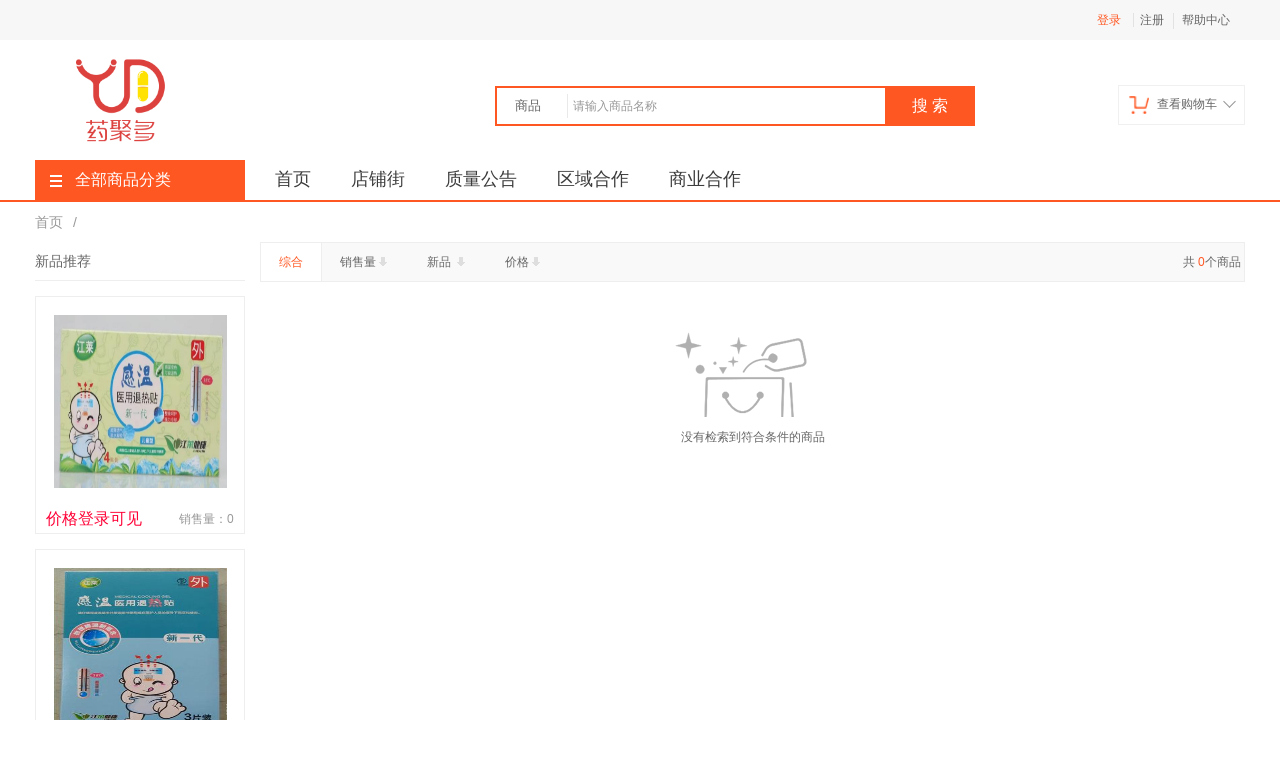

--- FILE ---
content_type: text/html; charset=utf-8
request_url: https://yaojuduo.com/Goods?categoryId=527
body_size: 12231
content:
<!DOCTYPE html>
<html>
<head>
    <meta http-equiv="Content-Type" content="text/html; charset=utf-8" />
    <meta charset="utf-8" />
    <meta http-equiv="X-UA-COMPATIBLE" content="IE=edge,chrome=1" />
    <meta name="renderer" content="webkit">
    <meta name="viewport" content="width=device-width, initial-scale=1.0">
    <title> - 药聚多第三方交易平台</title>
    <link href="/Content/common.css" rel="stylesheet" />
    <link href="/Content/bottom.css" rel="stylesheet" />
    <link href="/Content/colorStyle.css" rel="stylesheet" />
    <link href="/Content/default.css?t=202303093" rel="stylesheet" />
    <script src="/Scripts/jquery-1.12.4.min.js"></script>
    <script src="/Scripts/layer/layer.js"></script>
    <script type="text/javascript">
        var basePath = "/";
    </script>
    
    
    <link href="/Content/category.css" rel="stylesheet" />
    <link href="/Content/shoplist.css" rel="stylesheet" />
    <style type="text/css">
        .is_favorite i {
            background-position: -107px -11px !important;
        }
    </style>


</head>
<body>
    <div class="header-top">
        <div class="header-box">
            <ul>
                <li class="menu-item">
                    <div class="menu" id="menu-login">
        <a class="login color" href="/Login" target="_top">登录</a>
&nbsp;&nbsp; <span style="color: #e2e2e2; border-left: 1px solid #e2e2e2; width: 1px; height: 18px;"></span>
&nbsp;&nbsp;<a class="register" href="/Register" target="_top" style="">注册</a>
&nbsp;&nbsp;<span style="color: #e2e2e2; border-left: 1px solid #e2e2e2; width: 1px; height: 18px;"></span>

</div>

                </li>
                <li class="menu-item"><a href="/Help" class="menu-hd site-nav" target="_blank">帮助中心</a></li>
            </ul>
        </div>
    </div>
    
<div class="header">
    <div class="w1210">
        <div class="logo-info">
            <a href="/" class="logo"> <img src="/images/logo.png"></a>
        </div>
        <div class="search">
            <form class="search-form" method="get" action="/Goods">
                <div class="search-info">
                    <div class="search-type-box">
                        <ul class="search-type">
                            <li class="search-li curr">商品</li>
                        </ul>
                    </div>
                    <div class="search-box">
                        <div class="search-box-con">
                            <input autocomplete="off" class="keyword search-box-input" id="keyWord" name="keyWord" placeholder="请输入商品名称" type="text" value="" />
                        </div>
                    </div>
                    <input type="submit" id="btn_search_box_submit" value="搜索" class="button btn_search_box_submit">
                </div>
            </form>
        </div>
        <!-- 搜索框右侧小广告 _start -->
        <div class="header-right">
            <a href="/Goods/Cart" class="my-cart"><span class="ico"></span>查看购物车<span class="right_border" style="transform: rotate(45deg); margin-top: -8px;"></span></a>
            <div class="cart-box-mask-layer" id="divCart">

            </div>
        </div>

        <!-- 搜索框右侧小广告 _end -->
    </div>
</div>
<div class="category-box category-box-border">
    <div class="w1210">
        <div class="home-category fl" id="divShowCategory">
            <a href="/Goods/Category" class="menu-event" title="查看全部商品分类"><i></i>全部商品分类</a>
            <div class="expand-menu category-layer" style="display: none;" id="expand-menu">
                <!-- 公共的菜单栏-->
                <div class="category-layer" style="width: 210px;">
                    <span class="category-layer-bg"></span>
                        <div class="list">
                            <dl class="cat">
                                <dt class="cat-name">
                                    <a href="/Goods?categoryId=1" title="药品">药品</a>
                                </dt>
                                <i class="right-arrow">&gt;</i>
                            </dl>

                            <div class="categorys" style="display: none;">
                                <div class="item-left fl">
                                    <div class="subitems">
                                            <dl class="fore1">
                                                <dt style="width: 6em;max-width: 100px; white-space: nowrap;overflow: hidden;">
                                                    <a href="/Goods?categoryId=3" title="化学药品">
                                                        <em>化学药品</em>
                                                        <i>&gt;</i>
                                                    </a>
                                                </dt>
                                                <dd>
                                                        <a href="/Goods?categoryId=6" title="氨基酸/维生素/微量元素">氨基酸/维生素/微量元素</a>
                                                        <a href="/Goods?categoryId=7" title="肠道疾病用药">肠道疾病用药</a>
                                                        <a href="/Goods?categoryId=8" title="妇科用药(化学药品)">妇科用药(化学药品)</a>
                                                        <a href="/Goods?categoryId=9" title="肝胆疾病用药">肝胆疾病用药</a>
                                                        <a href="/Goods?categoryId=10" title="感冒/鼻炎/咽喉炎症">感冒/鼻炎/咽喉炎症</a>
                                                        <a href="/Goods?categoryId=11" title="骨骼肌肉系统用药">骨骼肌肉系统用药</a>
                                                        <a href="/Goods?categoryId=12" title="呼吸系统疾病用药">呼吸系统疾病用药</a>
                                                        <a href="/Goods?categoryId=13" title="激素类药">激素类药</a>
                                                        <a href="/Goods?categoryId=14" title="降糖/降压/降脂">降糖/降压/降脂</a>
                                                        <a href="/Goods?categoryId=15" title="解热镇痛及非甾体抗炎药物">解热镇痛及非甾体抗炎药物</a>
                                                        <a href="/Goods?categoryId=16" title="抗病毒/抗寄生虫药">抗病毒/抗寄生虫药</a>
                                                        <a href="/Goods?categoryId=17" title="抗过敏药">抗过敏药</a>
                                                        <a href="/Goods?categoryId=18" title="抗肿瘤药物及辅助用药">抗肿瘤药物及辅助用药</a>
                                                        <a href="/Goods?categoryId=19" title="泌尿系统疾病药物">泌尿系统疾病药物</a>
                                                        <a href="/Goods?categoryId=20" title="皮肤科用药">皮肤科用药</a>
                                                        <a href="/Goods?categoryId=21" title="葡萄糖/氯化钠/补液用药">葡萄糖/氯化钠/补液用药</a>
                                                        <a href="/Goods?categoryId=22" title="全身用抗菌消炎药">全身用抗菌消炎药</a>
                                                        <a href="/Goods?categoryId=23" title="神经系统疾病用药">神经系统疾病用药</a>
                                                        <a href="/Goods?categoryId=24" title="外科用药">外科用药</a>
                                                        <a href="/Goods?categoryId=25" title="胃病用药">胃病用药</a>
                                                        <a href="/Goods?categoryId=26" title="心血管系统疾病用药">心血管系统疾病用药</a>
                                                        <a href="/Goods?categoryId=27" title="血液系统疾病用药">血液系统疾病用药</a>
                                                        <a href="/Goods?categoryId=28" title="眼科用药">眼科用药</a>
                                                        <a href="/Goods?categoryId=29" title="止痛药">止痛药</a>
                                                </dd>
                                            </dl>
                                            <dl class="fore1">
                                                <dt style="width: 6em;max-width: 100px; white-space: nowrap;overflow: hidden;">
                                                    <a href="/Goods?categoryId=4" title="中成药">
                                                        <em>中成药</em>
                                                        <i>&gt;</i>
                                                    </a>
                                                </dt>
                                                <dd>
                                                        <a href="/Goods?categoryId=30" title="安神失眠药">安神失眠药</a>
                                                        <a href="/Goods?categoryId=31" title="儿科用药">儿科用药</a>
                                                        <a href="/Goods?categoryId=32" title="妇科用药(中药)">妇科用药(中药)</a>
                                                        <a href="/Goods?categoryId=33" title="感冒">感冒</a>
                                                        <a href="/Goods?categoryId=34" title="骨伤科用药">骨伤科用药</a>
                                                        <a href="/Goods?categoryId=35" title="呼吸科用药">呼吸科用药</a>
                                                        <a href="/Goods?categoryId=36" title="活血化瘀类药">活血化瘀类药</a>
                                                        <a href="/Goods?categoryId=37" title="泌尿科用药">泌尿科用药</a>
                                                        <a href="/Goods?categoryId=38" title="其他内科疾病用药">其他内科疾病用药</a>
                                                        <a href="/Goods?categoryId=39" title="糖尿病">糖尿病</a>
                                                        <a href="/Goods?categoryId=40" title="外科用药">外科用药</a>
                                                        <a href="/Goods?categoryId=41" title="消化科用药">消化科用药</a>
                                                        <a href="/Goods?categoryId=42" title="心脑血管疾病用药">心脑血管疾病用药</a>
                                                        <a href="/Goods?categoryId=43" title="眼科用药">眼科用药</a>
                                                        <a href="/Goods?categoryId=44" title="中药注射剂">中药注射剂</a>
                                                        <a href="/Goods?categoryId=45" title="肿瘤用药">肿瘤用药</a>
                                                        <a href="/Goods?categoryId=46" title="滋补类用药">滋补类用药</a>
                                                </dd>
                                            </dl>
                                    </div>
                                </div>
                            </div>

                        </div>
                        <div class="list">
                            <dl class="cat">
                                <dt class="cat-name">
                                    <a href="/Goods?categoryId=2" title="医疗器械">医疗器械</a>
                                </dt>
                                <i class="right-arrow">&gt;</i>
                            </dl>

                            <div class="categorys" style="display: none;">
                                <div class="item-left fl">
                                    <div class="subitems">
                                            <dl class="fore1">
                                                <dt style="width: 6em;max-width: 100px; white-space: nowrap;overflow: hidden;">
                                                    <a href="/Goods?categoryId=5" title="医疗器械">
                                                        <em>医疗器械</em>
                                                        <i>&gt;</i>
                                                    </a>
                                                </dt>
                                                <dd>
                                                        <a href="/Goods?categoryId=47" title="居家用品">居家用品</a>
                                                        <a href="/Goods?categoryId=48" title="两性用品">两性用品</a>
                                                        <a href="/Goods?categoryId=49" title="其他器械">其他器械</a>
                                                        <a href="/Goods?categoryId=50" title="外用贴膏">外用贴膏</a>
                                                        <a href="/Goods?categoryId=51" title="血压检测">血压检测</a>
                                                        <a href="/Goods?categoryId=52" title="医疗辅助">医疗辅助</a>
                                                        <a href="/Goods?categoryId=53" title="医疗用具">医疗用具</a>
                                                </dd>
                                            </dl>
                                    </div>
                                </div>
                            </div>

                        </div>
                        <div class="list">
                            <dl class="cat">
                                <dt class="cat-name">
                                    <a href="/Goods?categoryId=54" title="食品">食品</a>
                                </dt>
                                <i class="right-arrow">&gt;</i>
                            </dl>

                            <div class="categorys" style="display: none;">
                                <div class="item-left fl">
                                    <div class="subitems">
                                            <dl class="fore1">
                                                <dt style="width: 6em;max-width: 100px; white-space: nowrap;overflow: hidden;">
                                                    <a href="/Goods?categoryId=55" title="茶叶及相关制品">
                                                        <em>茶叶及相关制品</em>
                                                        <i>&gt;</i>
                                                    </a>
                                                </dt>
                                                <dd>
                                                        <a href="/Goods?categoryId=106" title="茶叶">茶叶</a>
                                                        <a href="/Goods?categoryId=107" title="茶制品">茶制品</a>
                                                        <a href="/Goods?categoryId=108" title="代用茶">代用茶</a>
                                                        <a href="/Goods?categoryId=109" title="调味茶">调味茶</a>
                                                </dd>
                                            </dl>
                                            <dl class="fore1">
                                                <dt style="width: 6em;max-width: 100px; white-space: nowrap;overflow: hidden;">
                                                    <a href="/Goods?categoryId=56" title="肠胃保健">
                                                        <em>肠胃保健</em>
                                                        <i>&gt;</i>
                                                    </a>
                                                </dt>
                                                <dd>
                                                        <a href="/Goods?categoryId=91" title="调节肠道菌群">调节肠道菌群</a>
                                                        <a href="/Goods?categoryId=92" title="促进消化">促进消化</a>
                                                        <a href="/Goods?categoryId=93" title="通便">通便</a>
                                                        <a href="/Goods?categoryId=94" title="对胃粘膜损伤有辅助保护功能">对胃粘膜损伤有辅助保护功能</a>
                                                        <a href="/Goods?categoryId=104" title="其他">其他</a>
                                                </dd>
                                            </dl>
                                            <dl class="fore1">
                                                <dt style="width: 6em;max-width: 100px; white-space: nowrap;overflow: hidden;">
                                                    <a href="/Goods?categoryId=57" title="淀粉及淀粉制品">
                                                        <em>淀粉及淀粉制品</em>
                                                        <i>&gt;</i>
                                                    </a>
                                                </dt>
                                                <dd>
                                                        <a href="/Goods?categoryId=110" title="淀粉糖">淀粉糖</a>
                                                </dd>
                                            </dl>
                                            <dl class="fore1">
                                                <dt style="width: 6em;max-width: 100px; white-space: nowrap;overflow: hidden;">
                                                    <a href="/Goods?categoryId=58" title="方便食品">
                                                        <em>方便食品</em>
                                                        <i>&gt;</i>
                                                    </a>
                                                </dt>
                                                <dd>
                                                        <a href="/Goods?categoryId=111" title="冲调制品">冲调制品</a>
                                                </dd>
                                            </dl>
                                            <dl class="fore1">
                                                <dt style="width: 6em;max-width: 100px; white-space: nowrap;overflow: hidden;">
                                                    <a href="/Goods?categoryId=59" title="蜂产品">
                                                        <em>蜂产品</em>
                                                        <i>&gt;</i>
                                                    </a>
                                                </dt>
                                                <dd>
                                                        <a href="/Goods?categoryId=112" title="蜂产品制品">蜂产品制品</a>
                                                        <a href="/Goods?categoryId=113" title="蜂蜜">蜂蜜</a>
                                                        <a href="/Goods?categoryId=114" title="蜂王浆(含蜂王浆冻干品)">蜂王浆(含蜂王浆冻干品)</a>
                                                </dd>
                                            </dl>
                                            <dl class="fore1">
                                                <dt style="width: 6em;max-width: 100px; white-space: nowrap;overflow: hidden;">
                                                    <a href="/Goods?categoryId=60" title="机能改善">
                                                        <em>机能改善</em>
                                                        <i>&gt;</i>
                                                    </a>
                                                </dt>
                                                <dd>
                                                        <a href="/Goods?categoryId=70" title="辅助降血脂">辅助降血脂</a>
                                                        <a href="/Goods?categoryId=71" title="辅助降血糖">辅助降血糖</a>
                                                        <a href="/Goods?categoryId=72" title="辅助降血压">辅助降血压</a>
                                                        <a href="/Goods?categoryId=73" title="改善睡眠">改善睡眠</a>
                                                        <a href="/Goods?categoryId=74" title="缓解体力疲劳">缓解体力疲劳</a>
                                                        <a href="/Goods?categoryId=75" title="提高缺氧耐受力">提高缺氧耐受力</a>
                                                        <a href="/Goods?categoryId=76" title="清咽">清咽</a>
                                                        <a href="/Goods?categoryId=77" title="改善营养性贫血">改善营养性贫血</a>
                                                        <a href="/Goods?categoryId=78" title="对辐射危害有辅助保护功能">对辐射危害有辅助保护功能</a>
                                                        <a href="/Goods?categoryId=79" title="促进泌乳">促进泌乳</a>
                                                        <a href="/Goods?categoryId=80" title="对化学性肝损伤的辅助保护作用">对化学性肝损伤的辅助保护作用</a>
                                                        <a href="/Goods?categoryId=81" title="增强免疫力">增强免疫力</a>
                                                        <a href="/Goods?categoryId=98" title="抑制泌乳">抑制泌乳</a>
                                                        <a href="/Goods?categoryId=99" title="清热祛火">清热祛火</a>
                                                        <a href="/Goods?categoryId=100" title="其他">其他</a>
                                                        <a href="/Goods?categoryId=101" title="其他">其他</a>
                                                </dd>
                                            </dl>
                                            <dl class="fore1">
                                                <dt style="width: 6em;max-width: 100px; white-space: nowrap;overflow: hidden;">
                                                    <a href="/Goods?categoryId=61" title="可可及焙烤咖啡产品">
                                                        <em>可可及焙烤咖啡产</em>
                                                        <i>&gt;</i>
                                                    </a>
                                                </dt>
                                                <dd>
                                                        <a href="/Goods?categoryId=115" title="焙炒咖啡">焙炒咖啡</a>
                                                </dd>
                                            </dl>
                                            <dl class="fore1">
                                                <dt style="width: 6em;max-width: 100px; white-space: nowrap;overflow: hidden;">
                                                    <a href="/Goods?categoryId=62" title="美容瘦身">
                                                        <em>美容瘦身</em>
                                                        <i>&gt;</i>
                                                    </a>
                                                </dt>
                                                <dd>
                                                        <a href="/Goods?categoryId=82" title="减肥">减肥</a>
                                                        <a href="/Goods?categoryId=83" title="祛痤疮">祛痤疮</a>
                                                        <a href="/Goods?categoryId=84" title="祛黄褐斑">祛黄褐斑</a>
                                                        <a href="/Goods?categoryId=85" title="改善皮肤水份">改善皮肤水份</a>
                                                        <a href="/Goods?categoryId=86" title="改善皮肤油份">改善皮肤油份</a>
                                                        <a href="/Goods?categoryId=87" title="抗氧化">抗氧化</a>
                                                        <a href="/Goods?categoryId=102" title="其他">其他</a>
                                                </dd>
                                            </dl>
                                            <dl class="fore1">
                                                <dt style="width: 6em;max-width: 100px; white-space: nowrap;overflow: hidden;">
                                                    <a href="/Goods?categoryId=63" title="其他食品">
                                                        <em>其他食品</em>
                                                        <i>&gt;</i>
                                                    </a>
                                                </dt>
                                                <dd>
                                                        <a href="/Goods?categoryId=116" title="其他食品">其他食品</a>
                                                </dd>
                                            </dl>
                                            <dl class="fore1">
                                                <dt style="width: 6em;max-width: 100px; white-space: nowrap;overflow: hidden;">
                                                    <a href="/Goods?categoryId=64" title="食糖">
                                                        <em>食糖</em>
                                                        <i>&gt;</i>
                                                    </a>
                                                </dt>
                                                <dd>
                                                        <a href="/Goods?categoryId=117" title="糖">糖</a>
                                                </dd>
                                            </dl>
                                            <dl class="fore1">
                                                <dt style="width: 6em;max-width: 100px; white-space: nowrap;overflow: hidden;">
                                                    <a href="/Goods?categoryId=65" title="水果制品">
                                                        <em>水果制品</em>
                                                        <i>&gt;</i>
                                                    </a>
                                                </dt>
                                                <dd>
                                                        <a href="/Goods?categoryId=118" title="蜜饯">蜜饯</a>
                                                        <a href="/Goods?categoryId=119" title="水果干果酱">水果干果酱</a>
                                                </dd>
                                            </dl>
                                            <dl class="fore1">
                                                <dt style="width: 6em;max-width: 100px; white-space: nowrap;overflow: hidden;">
                                                    <a href="/Goods?categoryId=66" title="糖果制品">
                                                        <em>糖果制品</em>
                                                        <i>&gt;</i>
                                                    </a>
                                                </dt>
                                                <dd>
                                                        <a href="/Goods?categoryId=120" title="糖果">糖果</a>
                                                </dd>
                                            </dl>
                                            <dl class="fore1">
                                                <dt style="width: 6em;max-width: 100px; white-space: nowrap;overflow: hidden;">
                                                    <a href="/Goods?categoryId=67" title="微矿补充">
                                                        <em>微矿补充</em>
                                                        <i>&gt;</i>
                                                    </a>
                                                </dt>
                                                <dd>
                                                        <a href="/Goods?categoryId=95" title="补充维生素和矿物质">补充维生素和矿物质</a>
                                                        <a href="/Goods?categoryId=96" title="增加骨密度">增加骨密度</a>
                                                        <a href="/Goods?categoryId=97" title="改善生长发育">改善生长发育</a>
                                                        <a href="/Goods?categoryId=105" title="其他">其他</a>
                                                </dd>
                                            </dl>
                                            <dl class="fore1">
                                                <dt style="width: 6em;max-width: 100px; white-space: nowrap;overflow: hidden;">
                                                    <a href="/Goods?categoryId=68" title="益智醒脑">
                                                        <em>益智醒脑</em>
                                                        <i>&gt;</i>
                                                    </a>
                                                </dt>
                                                <dd>
                                                        <a href="/Goods?categoryId=88" title="辅助改善记忆">辅助改善记忆</a>
                                                        <a href="/Goods?categoryId=89" title="缓解视疲劳">缓解视疲劳</a>
                                                        <a href="/Goods?categoryId=90" title="促进排铅">促进排铅</a>
                                                        <a href="/Goods?categoryId=103" title="其他">其他</a>
                                                </dd>
                                            </dl>
                                            <dl class="fore1">
                                                <dt style="width: 6em;max-width: 100px; white-space: nowrap;overflow: hidden;">
                                                    <a href="/Goods?categoryId=69" title="饮料">
                                                        <em>饮料</em>
                                                        <i>&gt;</i>
                                                    </a>
                                                </dt>
                                                <dd>
                                                        <a href="/Goods?categoryId=121" title="茶(类)饮料">茶(类)饮料</a>
                                                        <a href="/Goods?categoryId=122" title="蛋白饮料">蛋白饮料</a>
                                                        <a href="/Goods?categoryId=123" title="固体饮料">固体饮料</a>
                                                        <a href="/Goods?categoryId=124" title="其他饮料">其他饮料</a>
                                                </dd>
                                            </dl>
                                    </div>
                                </div>
                            </div>

                        </div>
                </div>
            </div>
        </div>
        <!-- 公共的菜单栏-->
        <div class="all-category fl" id="nav">
            <ul>
                <li class="fl">
                    <a class="nav" style="font-size:18px;" href="/" title="首页">首页</a>
                </li>
                
                
                
                <li class="fl">
                    <a class="nav" style="font-size:18px;" href="/Shop" title="店铺街">店铺街</a>
                </li>
                <li class="fl">
                    <a class="nav" style="font-size:18px;" href="/Article/Index/58" title="质量公告">质量公告</a>
                </li>
                <li class="fl">
                    <a class="nav" style="font-size:18px;" href="/App/Ywy" title="区域合作">区域合作</a>
                </li>
                <li class="fl">
                    <a class="nav" style="font-size:18px;" href="/App/Patner" title="商业合作">商业合作</a>
                </li>
            </ul>
            <div class="wrap-line" style="display: none; left: 72px; width: 88px;">
                <span style="left: 15px;"></span>
            </div>
        </div>
    </div>
</div>



<div class="w1210">
        <p class="layui-bread">
        <span class="layui-breadcrumb">
            <a href="/">首页</a><span lay-separator="">/</span>
        </span>
    </p>

    <div class="content-wrap category-wrap clearfix">
        <div class="aside" style="width: 210px;">
            <span class="slide-aside"></span>
            <div class="aside-inner" style="width: 210px; display: block;">
                <div class="aside-con">
                    <h2 class="aside-tit">新品推荐</h2>
                    <ul class="aside-list">
                                <li>
                                    <div class="p-img">
                                        <a target="_blank" title="医用退热贴" href="/Goods/Detail/2759">
	                                        <img src="/UploadFiles/image/20250422/20250422120445_1560.jpg" style="width: 173px; height: 173px;">
                                        </a>
                                    </div>
                                    <div class="p-name">
                                        <a target="_blank" title="医用退热贴" href="/Goods/Detail/2759">医用退热贴</a>
                                    </div>
                                    <div class="p-price">
                                        
                                        <span class="sale-price money-color">价格登录可见</span>
                                        <span class="sale-num">销售量：0</span>
                                    </div>
                                </li>
                                <li>
                                    <div class="p-img">
                                        <a target="_blank" title="医用退热贴" href="/Goods/Detail/2758">
	                                        <img src="/UploadFiles/image/20250425/20250425160501_7486.jpg" style="width: 173px; height: 173px;">
                                        </a>
                                    </div>
                                    <div class="p-name">
                                        <a target="_blank" title="医用退热贴" href="/Goods/Detail/2758">医用退热贴</a>
                                    </div>
                                    <div class="p-price">
                                        
                                        <span class="sale-price money-color">价格登录可见</span>
                                        <span class="sale-num">销售量：0</span>
                                    </div>
                                </li>
                                <li>
                                    <div class="p-img">
                                        <a target="_blank" title="创口贴（透明防水型）" href="/Goods/Detail/2755">
	                                        <img src="/UploadFiles/image/20250421/20250421170423_0392.jpg" style="width: 173px; height: 173px;">
                                        </a>
                                    </div>
                                    <div class="p-name">
                                        <a target="_blank" title="创口贴（透明防水型）" href="/Goods/Detail/2755">创口贴（透明防水型）</a>
                                    </div>
                                    <div class="p-price">
                                        
                                        <span class="sale-price money-color">价格登录可见</span>
                                        <span class="sale-num">销售量：0</span>
                                    </div>
                                </li>
                    </ul>
                </div>
                <div class="aside-con">
                    <h2 class="aside-tit">销量排行榜</h2>
                    <ul class="aside-list">
                                <li>
	                                <div class="p-img">
                                        <a target="_blank" title="注射用甲泼尼龙琥珀酸钠" href="/Goods/Detail/1377">
	                                        <img src="/UploadFiles/image/20230314/20230314170745_6655.png" style="width: 173px; height: 173px;">
                                        </a>
	                                </div>
	                                <div class="p-name">
		                                <a target="_blank" title="注射用甲泼尼龙琥珀酸钠" href="/Goods/Detail/1377">注射用甲泼尼龙琥珀酸钠</a>
	                                </div>
                                    <div class="p-price">
                                        <span class="sale-price money-color">价格登录可见</span>
                                        <span class="sale-num">销售量：36370</span>
                                    </div>
                                </li>
                                <li>
	                                <div class="p-img">
                                        <a target="_blank" title="丹参注射液" href="/Goods/Detail/1520">
	                                        <img src="/UploadFiles/image/20230320/20230320150644_8455.jpeg" style="width: 173px; height: 173px;">
                                        </a>
	                                </div>
	                                <div class="p-name">
		                                <a target="_blank" title="丹参注射液" href="/Goods/Detail/1520">丹参注射液</a>
	                                </div>
                                    <div class="p-price">
                                        <span class="sale-price money-color">价格登录可见</span>
                                        <span class="sale-num">销售量：7775</span>
                                    </div>
                                </li>
                                <li>
	                                <div class="p-img">
                                        <a target="_blank" title="参芎葡萄糖注射液" href="/Goods/Detail/1948">
	                                        <img src="/UploadFiles/image/20230323/20230323163026_7906.jpeg" style="width: 173px; height: 173px;">
                                        </a>
	                                </div>
	                                <div class="p-name">
		                                <a target="_blank" title="参芎葡萄糖注射液" href="/Goods/Detail/1948">参芎葡萄糖注射液</a>
	                                </div>
                                    <div class="p-price">
                                        <span class="sale-price money-color">价格登录可见</span>
                                        <span class="sale-num">销售量：7688</span>
                                    </div>
                                </li>
                    </ul>
                </div>
            </div>
        </div>
        <div class="main" style="padding-left: 225px;">
            <div id="filter">
                <div class="fore1">
                    <dl class="order">
                        <dd class="first  curr">
                            <a href="/Goods?categoryId=527">综合</a>
                        </dd>
                        <dd class="">
                            <a href="/Goods?categoryId=527&amp;orderBy=1&amp;orderType=0">
                                销售量<b class="icon-order-DESCending"></b>
                            </a>
                        </dd>
                        <dd class="">
                            <a href="/Goods?categoryId=527&amp;orderBy=2&amp;orderType=0">
                                新品	<b class="icon-order-DESCending"></b>
                            </a>
                        </dd>
                        <dd class="">
                            <a href="/Goods?categoryId=527&amp;orderBy=3&amp;orderType=0">
                                价格<b class="icon-order-DESCending"></b>
                            </a>
                        </dd>
                    </dl>
                    <div style="float: right;">共 <span class="color" id="shops_count">0</span>个商品&nbsp;</div>
                    <dl class="order f-right"></dl>
                </div>
            </div>
            <ul class="list-grid clearfix js-list-grid">
            </ul>
                <div class="tip-box">
                    <i class="tip-icon"></i>
                    <div class="tip-text">没有检索到符合条件的商品</div>
                </div>
            <div style="text-align: right; padding-top: 50px; font-size: 14px;">
    
<!--MvcPager v3.0.1 for ASP.NET MVC 4.0+ © 2009-2015 Webdiyer (http://www.webdiyer.com)-->
<ul class="pagination" data-invalidpageerrmsg="页索引无效" data-outrangeerrmsg="页索引超出范围" data-pagecount="0" data-pageparameter="id" data-pagerid="Webdiyer.MvcPager" data-urlformat="/Goods/Index/__id__?categoryId=527"></ul>
<!--MvcPager v3.0.1 for ASP.NET MVC 4.0+ © 2009-2015 Webdiyer (http://www.webdiyer.com)-->

</div>
        </div>
    </div>
    <div class="browse-history">
    <div class="browse-history-tab clearfix">
        <span class="tab-span">猜您喜欢</span>
        <div class="browse-history-line bg-color" style="left: 0px; width: 96px;"></div>
    </div>
    <div class="browse-history-con">
        <div class="browse-history-inner">
            <ul id="user_like" class="recommend-panele">
                暂无推荐！
            </ul>
        </div>
    </div>
</div>
</div>
<div id="divLogin" class="login-form" style="display: none;">
    <div class="login-con pos-r">
        <div class="login-wrap">
            <div class="login-tit">
                还没有账号？<a href="/Register" class="regist-link color">立即注册<i>&gt;</i></a>
            </div>
            <div class="login-radio">
                <ul>
                    <li class="active">会员登录</li>
                </ul>
            </div>
            <div id="con_login_2" class="form">
<form action="/Login" id="myForm" method="post">                    <div class="form-group item-name">
                        <div class="form-control-box">
                            <i class="icon"></i>
                            <input type="text" name="UserName" id="txtUserName" placeholder="手机号/会员名" class="text" tabindex="1" autocomplete="off" aria-required="true" />
                        </div>
                    </div>
                    <div class="form-group item-password">
                        <div class="form-control-box">
                            <i class="icon"></i>
                            <input type="password" name="Password" id="txtPassword" placeholder="请输入密码" class="text" tabindex="2" autocomplete="off" aria-required="true" />
                        </div>
                    </div>
                    <div class="form-group verification-code">
                        <div class="form-control-box">
                            <input type="text" id="txtCode" class="text vertification" name="Code" placeholder="请输入验证码  " tabindex="3" size="4" />
                            <img id="LAY-user-get-vercode" src="" title="点击更换验证码" style="cursor: pointer;" onclick="this.src='/Home/CaptchaImage'+'&t='+Math.random()" />
                        </div>
                    </div>
                    <div class="login-btn">
                        <input type="submit" name="buttom" class="btn-img btn-entry bg-color" id="btnLogin" value="立即登录" />
                    </div>
                    <div class="item-coagent"></div>
</form>            </div>
        </div>
    </div>
</div>
<script type="text/javascript">
    $(function () {
        $(".btnShowLogin").click(function () {
            refreshCode();
            layer.open({
                type: 1,
                title: "登录",
                content: $("#divLogin")
            });
        });
        $("#LAY-user-get-vercode").click(function () {
            refreshCode();
        });
        $("#myForm").submit(function (e) {
            var txtUserName = $("#txtUserName");
            var txtPassword = $("#txtPassword");
            var txtCode = $("#txtCode");
            if (!txtUserName.val()) {
                txtUserName.focus();
                layer.msg("请输入用户名");
                return false;
            }
            if (!txtPassword.val()) {
                txtPassword.focus();
                layer.msg("请输入密码");
                return false;
            }
            if (!txtCode.val()) {
                txtCode.focus();
                layer.msg("请输入验证码");
                return false;
            }
            var t = layer.load(2);
            $('#myForm').ajaxSubmit(function (msg) {
                if (msg === "2") {
                    location.href = "/Member/PersonalInfo";
                } else if (msg === "1") {
                    window.location.reload();
                } else {
                    layer.close(t);
                    layer.alert(msg, { icon: 2 });
                    refreshCode();
                }
            });
            return false;
        });
    });
    var refreshCode = function() {$("#LAY-user-get-vercode").attr("src", "/Home/CaptchaImage/" + new Date().getTime());};
</script>


    

<div class="footer" id="divFooter">
    <div class="dsc-service">
        <div class="w w1200 relative">
            <ul class="service-list">
                <li>
                    <div class="service-tit service-zheng">
                        <img src="/images/zheng.png">
                    </div>
                    <div class="service-txt">正品保障</div>
                </li>
                <li>
                    <div class="service-tit service-qi">
                        <img src="/images/bao.png">
                    </div>
                    <div class="service-txt">隐私保护</div>
                </li>
                <li>
                    <div class="service-tit service-hao">
                        <img src="/images/pei.png">
                    </div>
                    <div class="service-txt">先行赔付</div>
                </li>
                <li>
                    <div class="service-tit service-shan">
                        <img src="/images/kuai.png">
                    </div>
                    <div class="service-txt">3分钟响应</div>
                </li>
                <li class="last">
                    <div class="service-tit service-quan">
                        <img src="/images/zhuan.png">
                    </div>
                    <div class="service-txt">专业药师服务</div>
                </li>
            </ul>
        </div>
    </div>
	<div class="dsc-help">
		<div class="w w1200">
			<div class="help-list">
					<div class="help-item">
						<h3>新手入门</h3>
						<ul>
								<li><a href="/Help/Index/48" title="采购商入驻" target="_blank">采购商入驻</a></li>
								<li><a href="/Help/Index/49" title="供应商入驻" target="_blank">供应商入驻</a></li>
						</ul>

					</div>
					<div class="help-item">
						<h3>采购商帮助</h3>
						<ul>
								<li><a href="/Help/Index/54" title="商品查找" target="_blank">商品查找</a></li>
								<li><a href="/Help/Index/55" title="下单流程" target="_blank">下单流程</a></li>
								<li><a href="/Help/Index/57" title="支付帮助" target="_blank">支付帮助</a></li>
								<li><a href="/Help/Index/58" title="确认收货" target="_blank">确认收货</a></li>
								<li><a href="/Help/Index/59" title="退货管理" target="_blank">退货管理</a></li>
						</ul>

					</div>
					<div class="help-item">
						<h3>供应商帮助</h3>
						<ul>
								<li><a href="/Help/Index/64" title="退货管理" target="_blank">退货管理</a></li>
								<li><a href="/Help/Index/60" title="商品管理" target="_blank">商品管理</a></li>
								<li><a href="/Help/Index/61" title="合同管理" target="_blank">合同管理</a></li>
								<li><a href="/Help/Index/62" title="发货管理" target="_blank">发货管理</a></li>
								<li><a href="/Help/Index/63" title="货款结算" target="_blank">货款结算</a></li>
						</ul>

					</div>
					<div class="help-item">
						<h3>交易管理</h3>
						<ul>
								<li><a href="/Help/Index/169" title="食品安全管理制度" target="_blank">食品安全管理制度</a></li>
								<li><a href="/Help/Index/69" title="维权指导" target="_blank">维权指导</a></li>
								<li><a href="/Help/Index/67" title="在线咨询" target="_blank">在线咨询</a></li>
								<li><a href="/Help/Index/68" title="采购注意事项" target="_blank">采购注意事项</a></li>
								<li><a href="/Help/Index/65" title="交易规则" target="_blank">交易规则</a></li>
								<li><a href="/Help/Index/66" title="收货管理" target="_blank">收货管理</a></li>
						</ul>

					</div>
					<div class="help-item">
						<h3>企业资质</h3>
						<ul>
								<li><a href="/Help/Index/170" title="网络食品交易第三方平台提供者备案信息表" target="_blank">网络食品交易第三方平台提供者备案信息表</a></li>
								<li><a href="/Help/Index/111" title="增值电信业务经营许可证" target="_blank">增值电信业务经营许可证</a></li>
								<li><a href="/Help/Index/110" title="营业执照" target="_blank">营业执照</a></li>
								<li><a href="/Help/Index/72" title="药品医疗器械网络信息服务备案" target="_blank">药品医疗器械网络信息服务备案</a></li>
								<li><a href="/Help/Index/71" title="医疗器械网络交易服务平台备案凭证" target="_blank">医疗器械网络交易服务平台备案凭证</a></li>
								<li><a href="/Help/Index/40" title="药品网络交易服务平台备案" target="_blank">药品网络交易服务平台备案</a></li>
						</ul>

					</div>
			</div>
			<div class="help-cover">
				<div class="help-ctn">
					<div class="help-ctn-mt">
						<span>服务热线</span> <strong>400-611-9718</strong>
					</div>
					<div class="help-ctn-mb">

					</div>
				</div>
				<div class="help-scan">
					<div class="code">
						<img src="/images/barcode.jpg">
					</div>
				</div>
			</div>
		</div>
	</div>
	<div id="footbgb">
		<div class="footers">
            <div class="footab">
                地址：北京市海淀区蓝靛厂东路二号金源时代商务中心A座9E-1室　　邮编：100097　　E-mail：<a class="a5" href="mailto:service@cnhney.com">service@cnhney.com</a><br />
                电话：010-88872389&nbsp;&nbsp;传真：010-88863191&nbsp;&nbsp;技术支持：13146135563&nbsp;&nbsp;投诉电话：0558-8631149<br />
                <a href="http://www.yaojuduo.com/Help/Index/110" target="_blank">营业执照</a>　　<a href="https://beian.miit.gov.cn/" target="_blank">京ICP备11011049号-2</a>　　<a href="https://www.yaojuduo.com/Help/Index/40" target="_blank">药品网络交易服务第三方平台备案编号：（京）网药平台备字（2023）第000007号</a><br />
                <a href="https://www.yaojuduo.com/Help/Index/71" target="_blank">医疗器械网络交易第三方平台备案编号：（京）网械平台备字（2018）第00020号</a>　　<a href="https://www.yaojuduo.com/Help/Index/170" target="_blank">网络食品交易第三方平台备案编号：京食药网食备201910010</a>
                <br />
                <a href="http://www.yaojuduo.com/Help/Index/111" target="_blank">增值电信业务经营许可证编号：京B2-20181946</a>　　<a href="https://www.yaojuduo.com/Help/Index/72" target="_blank">药品医疗器械网络信息服务备案编号：（京）网药械信息备字（2023）第00054号</a>
            </div>
			<div style="width:300px;margin:0 auto;">
				<a target="_blank" href="http://www.beian.gov.cn/portal/registerSystemInfo?recordcode=11010802026739" style="display:inline-block;text-decoration:none;height:20px;line-height:20px;"><img src="/images/batb.png" style="float:left;"><p style="float:left;height:20px;line-height:20px;margin: 0px 0px 0px 5px;">京公网安备 11010802026739号</p></a>
			</div>
		</div>
	</div>
</div>

    <script src="/Scripts/common.js?ver=20200804"></script>
    <script src="/Scripts/jquery.form.min.js"></script>
    
    <script src="/Scripts/jquery.tmpl.min.js"></script>
    <script id="ajaxCart" type="text/x-jquery-tmpl">
        <i class="line"></i>
        <div class="cart_title">购物车商品</div>
        <div class="cart_goods_info">
            {{if Data.length != 0}}
            <ul id="js_cart">
                {{each(i,product) Data}}
                <li>
                    <div class="goods_img">
                        <a href="/Goods/Detail/{{= product.ProductId}}"><img src="{{= product.Picture}}" alt="{{= product.ProductName}}"></a>
                    </div>
                    <div class="goods_info">
                        <p class="goods_name">{{= product.ProductName}}&nbsp;</p>
                        <div class="price_del"><span class="price">¥{{= product.Price}}×{{= product.Quantity}}</span><a href="javascript:void(0);" class="del delCartItem" cartId="{{= product.Id}}">删除</a></div>
                    </div>
                </li>
                {{/each}}

            </ul>
            {{else}}
            <p class="cart_empty">您的购物车中暂无商品</p>
            {{/if}}
        </div>
        <div class="cart-box-bottom">
            <span class="total2">共{{= Count}}种商品，总金额{{= Amount}}元</span><a href="/Goods/Cart" class="cart_btn">去购物车结算</a>
        </div>
    </script>
    
    <script type="text/javascript">
        $(function () {
            $("a.goods-collect").click(function () {
                var that = $(this);
                var isColl = $(this).attr("isColl");
                var productId = $(this).attr("productId");
                $.post("/Goods/ProductCollection", { productId: productId, isColl: isColl }, function() {
                    if (isColl === "0") {
                        that.parent().addClass("is_favorite");
                        layer.msg("加入收藏成功");
                        that.find("span").text("已收藏");
                        that.attr("isColl", 1);
                    } else {
                        that.parent().removeClass("is_favorite");
                        that.find("span").text("收藏");
                        that.attr("isColl", 0);
                        layer.msg("取消收藏成功");
                    }
                });
            });
        });
    </script>


    <script type="text/javascript">
        $(function () {
            function footerPosition() {
                var footer = $("#divFooter").removeClass("fixed-bottom");
                var contentHeight = document.body.scrollHeight,//网页正文全文高度
                    winHeight = window.innerHeight;//可视窗口高度，不包括浏览器顶部工具栏
                if (!(contentHeight > winHeight)) {
                    //当网页正文高度小于可视窗口高度时，为footer添加类fixed-bottom
                    footer.addClass("fixed-bottom");
                } else {
                    footer.removeClass("fixed-bottom");
                }
            }
            footerPosition();
            $(window).resize(footerPosition);
        });
    </script>
    <style type="text/css">
        .fixed-bottom {
            position: fixed;
            bottom: 0;
            width: 100%;
        }
    </style>
</body>
</html>


--- FILE ---
content_type: text/css
request_url: https://yaojuduo.com/Content/common.css
body_size: 27009
content:
@charset "utf-8";
	/*公共样式*/
html,body,td,input,textarea,select,button,ul,ol,li,dl,dt,dd,p,h1,h2,h3,h4,h5,h6,form,fieldset,a {
	box-sizing:content-box;
}
body {
	background:#ffffff;
	color:#666;
	margin:0 auto;
	width:auto;
	min-width:1210px;
	min-height:400px;
}
html,body {
	margin:0;
	padding:0;
}
body,td,input,textarea,select,button {
	color:#666;
	font-size:12px;
	font-family:"Microsoft Yahei","Lucida Grande",Verdana,Lucida,Helvetica,Arial,sans-serif;
}
label {
	font-weight:normal;
}
body,ul,ol,li,dl,dt,dd,p,h1,h2,h3,h4,h5,h6,form,fieldset {
	margin:0;
	padding:0;
}
ul,ol,li {
	list-style-image:none;
	list-style-type:none;
}
a {
	color:#666;
	text-decoration:none;
	outline:none;
}
a:hover {
	text-decoration:none;
	cursor:pointer
}
a:focus,input[type=button],input[type=submit] {
	outline:none;
}
input,button,select,textarea {
	outline:none
}
a img {
	border:none;
}
i,em {
	font-style:normal;
}
i.fa {
	font-size:14px;
	vertical-align:middle;
	margin:0px 5px;
}
.w1210 {
	width:1210px;
	margin:0px auto;
}
.w990 {
	width:1207px;
	margin:0px auto;
}
.w400 {
	width:400px !important;
}
.fl {
	float:left;
}
.fr {
	float:right;
	margin-right:5px;
}
.pos-r {
	position:relative !important;
}
.hide {
	display:none;
}
.color-light {
	color:#999;
}
.clear {
	clear:both;
	height:0;
	overflow:hidden;
}
.clearfix:after {
	content:".";
	display:block;
	height:0;
	clear:both;
	visibility:hidden;
}
.none {
	display:none !important;
}
.blank {
	height:10px;
	line-height:10px;
	clear:both;
	visibility:hidden;
}
.blank15 {
	height:15px;
	line-height:15px;
	clear:both;
	visibility:hidden;
}
/*margin、padding值*/
.p-10 {
	padding:10px 0px;
}
.m-l-10 {
	margin-left:10px;
}
.m-r-5 {
	margin-right:5px;
}
.m-10 {
	margin:10px 0px;
}
.image-lazyload {
	background:url(/images/lazyload_image.png) no-repeat center center
}
.header-box ul .home i,.header-box ul .myinfo i,.header-box ul .cart i,.header-box ul .wap-nav i,ul .mobile i,.header-box ul .menu-hd b,.header .logo-right .city .city-select .selector,.breadcrumb i,.crumbs-nav .crumbs-title .icon,.crumbs-nav .crumbs-search .search-button,.pagination li a i,.search-results ul.rec-results li.title i.close,.search-results ul.history-results li i,.pop-login-header .pop-login-close,.pop-login-header .tell-me-close,.pop-choose-spec-header .pop-choose-spec-close,.region i,.region-cur i,.region-tabs .li i,.region-tabs .region-tab i,.region-tabs .selected i,.header-right .cart-icon .cart-left,.welcome .site-close,.header-box ul li.menu-item .cart i,.header-box ul li.menu-item .we-chat i,.category-box .home-category .menu-event i,.search .search-form .search-info .search-type-box i,.site-footer dl.col-article.col-article-spe dd.customer a em {
	background:url(../images/common-icon.png) no-repeat;
}
/*头部*/
ul .mobile i,.header-box ul .menu-hd b,.header .logo-right .city .city-select .selector,.breadcrumb i {
	font-size:12px;
	font-style:normal;
}
.header-top {
	width:100%;
	min-width:1210px;
	height:40px;
	background:#f7f7f7;
	/* 	border-bottom:1px solid #e5e5e5;
	*/
}
.header-box {
	position:relative !important;
	width:1210px;
	margin:0 auto;
	z-index:99998;
}
/*请登录注册*/
.header-box .login-info {
	height:40px;
	line-height:40px;
	display:inline-block;
	float:left;
}
.header-box .login-info a {
	padding:0 5px;
}
.header-box .login-info a.login {
	padding-left:10px;
	color:#FF5722;
}
/*右侧信息*/
.header-box ul {
	float:right;
	height:40px;
	line-height:40px;
	-webkit-backface-visibility:hidden;
}
.header-box ul li {
	float:left;
	position:relative;
	padding:0px 8px;
}
.header-box ul li:after {
	content:'';
	width:1px;
	height:16px;
	background-color:#e2e2e2;
	display:inline-block;
	top:13px;
	right:0;
	vertical-align:middle;
	position:absolute;
}
.header-box ul li:last-child:after {
	width:0;
}
.header-box ul li.menu-item {
	z-index:99;
	padding:0px;
}
.header-box ul li.menu-item .menu-hd {
	display:block;
	height:40px;
	line-height:40px;
	cursor:pointer;
	z-index:100;
	position:relative;
	padding:0 8px;
}
.header-box ul li.menu-item .menu-hd b {
	position:absolute;
	right:3px;
	top:18px;
	display:inline-block;
	width:11px;
	height:11px;
	transition:.2s ease-in-out;
	-webkit-transition:.2s ease-in-out;
	-moz-transition:.2s ease-in-out;
	-o-transition:.2s ease-in-out;
	vertical-align:-1px;
	background-position:0px -80px;
}
.header-box ul li.hover .menu-hd b,.header-box ul li.menu-item .menu:hover .menu-hd b {
	top:12px;
	right:6px;
	transform:rotate(-180deg);
	-webkit-transform:rotate(-180deg);
	-moz-transform:rotate(-180deg);
	-o-transform:rotate(-180deg);
}
.header-box ul li .menu-bd {
	display:none;
	position:absolute;
	left:0;
	top:40px;
	background:#fff;
	opacity:.99;
	filter:alpha(opacity = 99);
	z-index:93110;
	box-shadow:0 0 10px #ccc;
	width:64px;
}
/*.header-box ul li .menu-bd a {
	color:#666;
	line-height:22px;
	display:block;
}
*/
.header-box ul li .menu-bd .menu-bd-mask {
	width:76px;
	height:5px;
	background-color:#fff;
	position:absolute;
	top:-5px;
	display:inline-block;
}
.header-box ul li.menu-item .menu {
	position:relative;
}
.header-box ul li.hover .menu-hd,.header-box li.menu-item .menu:hover .menu-hd {
	background-color:#fff;
	box-shadow:0 0 10px #ccc;
	padding-bottom:1px;
}
.header-box ul .home i {
	background-position:-260px -185px;
	width:13px;
	height:13px;
	vertical-align:middle;
	margin-right:3px;
	display:inline-block;
}
/*我的信息*/
.header-box ul li.menu-item .myinfo {
	max-width:75px;
	padding-right:20px;
	text-overflow:ellipsis;
	white-space:nowrap;
	overflow:hidden;
	min-width:45px;
}
.header-box ul .myinfo i {
	background-position:-260px -207px;
	width:13px;
	height:13px;
	vertical-align:middle;
	display:inline-block;
}
.header-box ul li #menu-2 {
	width:100%;
	text-align:center;
}
.header-box ul li #menu-2 a {
	line-height:30px;
	display:block;
}
.header-box ul li #menu-2 a:hover {
	background:#f5f5f5;
	color:#333;
}
.header-box ul li #menu-2 .menu-bd-mask {
	width:100%;
	left:0px;
}
/*购物车*/
.header-box ul li.menu-item .cart {
	min-width:55px;
	width:auto;
}
.header-box ul li.menu-item .cart span {
	margin-right:3px;
	font-weight:400;
}
.header-box ul li.menu-item .cart i {
	background-position:-292px -3px;
	width:15px;
	height:15px;
	vertical-align:middle;
	display:inline-block;
}
.header-box ul li .menu-bd.cart-box-main {
	width:280px;
	padding:0px;
}
.header-box ul li .menu-bd.cart-box-main .menu-bd-mask {
	width:94px;
	left:0px
}
.dropdown-layer-con {
	position:relative;
	z-index:2;
	width:100%;
	background:#fff;
}
.dropdown-layer-con .dropdown-title {
	height:25px;
	padding:6px 8px;
	line-height:25px;
}
.dropdown-layer-con .dropdown-goods-list {
	background:#fff;
	width:100%;
	height:auto !important;
	height:344px;
	max-height:344px;
	overflow-y:auto;
}
.dropdown-layer-con .dropdown-goods-list ul {
	margin-top:-1px;
	width:100%;
	height:auto;
	float:none;
	clear:both;
	display:inline-block;
}
.dropdown-layer-con .dropdown-goods-list li {
	width:94%;
	padding:8px 3%;
	border-top:1px dotted #ccc;
	overflow:hidden;
	line-height:17px;
	vertical-align:bottom;
}
.dropdown-layer-con .dropdown-goods-list li.invalid {
	background:#f0f0f0;
}
.dropdown-layer-con .dropdown-goods-list li:hover {
	background:#F5F5F5;
}
.dropdown-layer-con .dropdown-goods-list .p-img {
	float:left;
	width:50px;
	height:50px;
	border:1px solid #ddd;
	padding:0;
	margin-right:10px;
	font-size:0;
}
.dropdown-layer-con .dropdown-goods-list .p-name {
	float:left;
	width:100px;
	height:52px;
	overflow:hidden;
}
.dropdown-layer-con .dropdown-goods-list .p-name a {
	text-align:left;
	line-height:17px;
}
.dropdown-layer-con .dropdown-goods-list .invalid .p-name,.dropdown-layer-con .dropdown-goods-list .invalid .p-name a {
	color:#ccc;
}
.dropdown-layer-con .dropdown-goods-list .invalid .p-name font {
	background:#dadada;
	color:#5f5f5f;
	padding:0px 5px;
	border-radius:2px;
}
.dropdown-layer-con .dropdown-goods-list .p-detail {
	float:right;
	text-align:right;
}
.dropdown-layer-con .dropdown-goods-list .invalid .p-detail,.dropdown-layer-con .dropdown-goods-list .invalid .p-detail .second-color {
	color:#ccc;
}
.dropdown-layer-con .dropdown-goods-list .p-detail a.delete {
	display:none;
}
.dropdown-layer-con .dropdown-goods-list li:hover .p-detail a.delete {
	color:#005aa0;
	display:block;
}
.dropdown-layer-con .dropdown-footer {
	padding:8px;
	background:#F5F5F5;
}
.dropdown-layer-con .dropdown-footer .p-total {
	float:left;
	line-height:29px;
}
.dropdown-layer-con .dropdown-footer a {
	float:right;
	height:29px;
	padding:0 10px;
	color:#fff;
	text-align:center;
	line-height:29px;
	border-radius:2px;
}
/*有商品数据加载前的情况、无商品数据的情况*/
.dropdown-layer-con .cart-type {
	width:100%;
	padding:20px 0px;
	text-align:center;
}
.dropdown-layer-con .cart-type .cart-type-icon {
	display:block;
	width:200px;
	height:150px;
	margin:0 auto;
	background:url(../images/cart-loading.gif) no-repeat 0 0;
}
.dropdown-layer-con .cart-type .cart-type-text {
	line-height:20px;
	padding:10px;
}
/*手机版及弹框*/
.header-box ul li.menu-item .mobile {
	width:53px;
}
.header-box ul li.menu-item .mobile i {
	background-position:-365px -3px;
	width:10px;
	height:15px;
	vertical-align:middle;
	display:inline-block;
}
.header-box ul li .menu-bd.qrcode .menu-bd-mask {
	right:0px;
}
.header-box ul li .qrcode {
	position:absolute;
	width:120px;
	height:140px;
	background:#fff;
	left:-59px;
	top:33px;
	text-align:center;
}
.header-box ul li .qrcode a {
	display:block;
	width:100px;
	height:100px;
	padding:10px;
	text-align:center;
}
.header-box ul li .qrcode a img {
	width:100px;
	height:100px;
}
.header-box ul li .qrcode p {
	width:85px;
	height:20px;
	line-height:20px;
	margin:0px auto;
	font-size:14px;
	text-align:center;
}
/*关注微信及弹框*/
.header-box ul li.menu-item .we-chat {
	width:57px;
}
.header-box ul li.menu-item .we-chat i {
	background-position:-292px -184px;
	width:15px;
	height:15px;
	vertical-align:middle;
	display:inline-block;
}
.header-box ul li.menu-item .wap-nav i {
	background-position:-364px -4px;
	width:15px;
	height:15px;
	vertical-align:middle;
	display:inline-block;
}
.header-box ul li .menu-bd.we-chat-qrcode .menu-bd-mask {
	width:100%;
	/*94px*/
	right:0px;
}
.header-box ul li .we-chat-qrcode {
	position:absolute;
	width:120px;
	height:140px;
	background:#fff;
	left:0;
	top:40px;
	text-align:center;
}
.header-box ul li .we-chat-qrcode a {
	display:block;
	width:100px;
	height:100px;
	padding:10px;
	line-height:100px;
	text-align:center;
}
.header-box ul li .we-chat-qrcode a img {
	width:100px;
	/* 	height:100px;
	*/
}
.header-box ul li .we-chat-qrcode p {
	width:85px;
	height:20px;
	line-height:20px;
	margin:0px auto;
	font-size:14px;
	text-align:center;
}
/*网站导航*/
.header-box ul li.menu-item .site-nav {
	width:55px;
}
.header-box ul li .menu-bd.site-nav-main {
	width:130px;
	height:auto;
	left:-54px;
	padding:10px 0px;
}
.header-box ul li .menu-bd.site-nav-main .menu-bd-mask {
	width:76px;
	right:0px;
}
.header-box ul li.menu-item .site-nav-main .site-nav-con {
	width:130px;
	height:auto;
	line-height:24px;
	display:inline-block;
}
.header-box ul li.menu-item .site-nav-main .site-nav-con a {
	width:50px;
	height:24px;
	line-height:24px;
	padding-left:10px;
	display:inline-block;
	float:left;
	overflow:hidden;
}
.header {
	width:100%;
	min-width:1210px;
	height:100px;
	padding:10px 0px 10px;
	background:#fff;
	margin:0 auto;
}
/******头部Logo*******/
.header .logo-info {
	width:430px;
	height:100px;
	line-height:100px;
	float:left;
}
.header .logo-info a.logo {
	display:block;
	width:280px;
	height:100px;
	float:left;
	overflow:hidden;
	text-align:left;
	line-height:100px;
}
.header .logo-info a.logo img {
	/* 	max-width:100%;
	max-height:100%;
	vertical-align:middle;
	*/
	display:inline-block !important;
	vertical-align:middle !important;
	max-width:100% !important;
	max-height:100% !important;
	height:auto !important;
}
.header .logo-info a.logo-right {
	display:block;
	float:left;
	max-width:140px;
	margin-left:10px;
	height:100px;
	line-height:100px;
}
.header .logo-info a.logo-right img {
	display:inline-block !important;
	vertical-align:middle !important;
	max-width:100% !important;
	max-height:100% !important;
	height:auto !important;
}
/******头部搜索*******/
.header .search {
	width:480px;
	position:relative;
	z-index:999;
	float:left;
	margin-left:30px;
	-webkit-transform:translate3d(0,0,0);
	height:100px;
}
.header .search .search-form {
	position:relative;
	top:36px;
}
.header .search .search-form .search-info {
	background:#fff;
	height:36px;
	position:relative;
	border-style:solid;
	border-width:2px 0 2px 2px;
}
.header .search .search-form .search-info .search-type-box {
	width:70px;
	height:36px;
	position:absolute;
	top:0px;
	left:0px;
}
.header .search .search-form .search-info .search-type-box .search-type {
	width:70px;
	height:36px;
	display:inline-block;
	overflow:hidden;
}
.header .search .search-form .search-info .search-type-box .search-type li {
	width:72px;
	height:36px;
	line-height:36px;
	cursor:pointer;
	display:inline-block;
	color:#fff;
	font-size:13px;
	text-indent:20px;
	margin-left:-2px;
}
.header .search .search-form .search-info .search-type-box .search-type li.curr,.header .search .search-form .search-info .search-type-box .search-type li.curr:hover {
	width:70px;
	background-color:#fff;
	color:#666;
	text-indent:18px;
	margin-left:0px;
}
.header .search .search-form .search-info .search-type-box i {
	position:absolute;
	right:7px;
	top:16px;
	display:inline-block;
	width:11px;
	height:11px;
	transition:.2s ease-in-out;
	-webkit-transition:.2s ease-in-out;
	-moz-transition:.2s ease-in-out;
	-o-transition:.2s ease-in-out;
	vertical-align:-1px;
	background-position:0px -80px;
	font-size:12px;
	font-style:normal;
	color:#666;
}
.header .search .search-form .search-info .search-type-box:hover i {
	top:10px;
	right:10px;
	transform:rotate(-180deg);
	-webkit-transform:rotate(-180deg);
	-moz-transform:rotate(-180deg);
	-o-transform:rotate(-180deg);
}
.header .search .search-form .search-info .search-box {
	height:36px;
	position:absolute;
	left:70px;
	top:0px;
}
.header .search .search-form .search-info .search-box .search-box-input:focus {
	outline:0
}
.header .search .search-form .search-info .search-box-input {
	color:#999;
	margin:6px 0px;
	position:relative;
	z-index:2;
	width:289px;
	height:24px;
	line-height:24px;
	padding:0px 3px 0px 5px;
	outline:0;
	border:0;
	border-left:1px #e9e9e9 solid;
}
.follow-box .search .search-form .search-info .button,.header .search .search-form .search-info .button {
	position:absolute;
	top:0px;
	right:0px;
	width:70px;
	height:36px;
	line-height:36px;
	border:0;
	font-size:16px;
	letter-spacing:4px;
	cursor:pointer;
	color:#fff;
	overflow:hidden;
	padding:0px 8px 0px 12px;
	background:#FF5722;
}
@ -moz-document url-prefix () {
	.header .search .search-form .search-info
    .button {
	line-height:36px;
}
}.header .search .search-form .search-info .search-box .search-box-con {
	height:30px;
	line-height:30px;
}
.header .search .search-form .search-info .search-box-input:focus,.header .search .search-form .search-info .search-box .search-box-input:focus {
	outline:0;
}
.search-results {
	position:absolute;
	left:0;
	top:40px;
	width:458px;
	max-height:360px;
	border:1px solid #e4e4e4;
	background:#FFF;
	z-index:7000;
	overflow:hidden;
}
.search-results ul {
	list-style-position:outside;
	list-style:none;
	padding:0;
	margin:0;
}
.search-results ul.history-results {
	float:left;
	width:182px;
	border-right:1px solid #efefef;
}
.search-results ul.rec-results {
	float:right;
	position:relative;
	width:275px;
	margin-left:-1px;
	border-left:1px solid #efefef;
	overflow:hidden;
}
.search-results li {
	margin:0;
	cursor:default;
	line-height:24px;
	text-align:left;
	color:#666;
	overflow:hidden;
}
.search-results li.history a {
	color:#2272c8;
	text-decoration:none;
}
.search-results ul.history-results li.rec_over {
	background-color:#efefef;
	text-decoration:none;
}
.search-results ul.history-results li span {
	display:block;
	padding:0 10px;
	color:#2272c8;
	cursor:pointer;
}
.search-results ul.history-results li span a {
	float:left;
	color:#2272c8;
	text-decoration:none;
}
.search-results ul.history-results li span i {
	display:none;
	float:right;
	width:11px;
	height:15px;
	background-position:-26px -78px;
	margin-top:4px;
}
.search-results ul.history-results li.rec_over span i {
	display:inline-block;
}
.search-results ul.history-results li.title {
	padding:0 10px;
	color:#999;
	line-height:28px;
}
.search-results ul.history-results li.title span {
	float:left;
	display:inline;
	color:#999;
	padding:0;
	cursor:default;
}
.search-results ul.history-results li.title .clear-history {
	float:right;
	color:#999;
}
.search-results ul.history-results li.title .clear-history i {
	width:11px;
	height:15px;
	display:inline-block;
	margin-right:3px;
	background-position:-26px -78px;
	vertical-align:middle;
	margin-top:-2px;
}
.search-results ul.history-results li.title:hover .clear-history i {
	background-position:-26px -99px;
}
.search-results ul.history-results li.title:hover .clear-history {
	color:#FF5722;
}
.search-results ul.history-results li.title a {
	margin:0px 5px 0px 5px
}
.search-results ul.rec-results li {
	float:left;
	position:relative;
	height:26px;
	margin:0 0 15px 12px;
	overflow:hidden;
}
.search-results ul.rec-results li.title {
	float:none;
	position:relative;
	padding:0 0 0 12px;
	margin:0 0 7px 0;
	border:0;
	color:#999;
	line-height:28px;
}
.search-results ul.rec-results li.title i.close {
	display:block;
	position:absolute;
	top:7px;
	right:7px;
	width:10px;
	height:10px;
	text-align:center;
	line-height:24px;
	cursor:pointer;
	font-size:16px;
	background-position:-429px -40px;
}
.search-results ul.rec-results li a {
	display:block;
	padding:0 5px;
	border:1px solid #e1e1e1;
	color:#666;
	white-space:nowrap;
}
.search-results ul.rec-results li a:hover {
	border-color:#FA4862;
	color:#FA4862;
	text-decoration:none;
}
.header .search .hot-query {
	padding-top:21px;
	margin-left:-10px;
	height:16px;
	*height:14px;
	overflow:hidden;
	width:100%;
}
.header .search .hot-query li {
	display:inline-block;
	*zoom:1;
	*display:inline;
	border-left:1px solid #ccc;
	line-height:1.1em;
	padding:0 10px
}
.header .search .hot-query li.first {
	border:none;
}
.header .search .hot-query li a {
	color:#999;
}
/******头部搜索右侧*******/
.header .header-right {
	float:right;
	height:65px;
	width:255px;
	padding-top:35px;
	position:relative;
}
.header .header-right a {
	display:inline-block;
	float:right;
	min-width:94px;
	border:solid 1px #F0F0F0;
	margin-right:0;
	padding:10px;
}
.header .header-right a span {
	background:url(../images/home_sg.png);
	display:inline-block;
	width:20px;
	height:18px;
	vertical-align:middle;
}
.header .header-right a.my-mall .ico {
	margin-right:8px;
	background-position:-6px -6px;
}
.header .header-right a.my-cart .ico {
	margin-right:8px;
	background:url(../images/ns_search_icon_cart.png) 0 0/100% no-repeat;
}
.header .header-right a.my-cart span.right_border {
	margin-top:-8px;
	margin-left:8px;
}
.header .header-right a span.right_border {
	height:8px;
	width:8px;
	transform:rotate(45deg);
	-ms-transform:rotate(45deg);
	-moz-transform:rotate(45deg);
	-webkit-transform:rotate(45deg);
	-o-transform:rotate(45deg);
	border-bottom:1px solid #999;
	border-right:1px solid #999;
	transition:all 0.5s;
}
/*左侧菜单*/
.category-box {
	width:100%;
	min-width:1210px;
	height:40px;
	background:#fff;
}
.category-box-border {
	width:100%;
	border-bottom-style:solid;
	border-bottom-width:2px;
}
.category-box .home-category {
	height:40px;
	position:relative;
	width:210px;
	z-index:103;
}
.category-box .home-category .menu-event {
	color:#fff;
	display:block;
	text-indent:40px;
	text-decoration:none;
	width:210px;
	height:40px;
	line-height:40px;
	z-index:9999;
	position:absolute;
	top:0px;
	left:0;
	font-size:16px;
}
.category-box .home-category .menu-event i {
	background-position:-293px -207px;
	width:12px;
	height:12px;
	display:block;
	position:absolute;
	top:15px;
	left:15px;
}
.category-box .all-category {
	line-height:28px;
	text-align:center;
	padding:0;
	height:40px;
	width:990px;
	position:relative;
	margin-left:10px;
	overflow:hidden;
}
.category-box .all-category ul {
	display:block;
	width:100%;
	height:40px;
}
.category-box .all-category li {
	text-decoration:none;
	z-index:10;
	position:relative;
}
.category-box .all-category li a {
	color:#3C3C3C;
	height:38px;
	line-height:38px;
	display:inline-block;
	text-decoration:none;
	font-size:16px;
	padding:0 20px;
}
.category-box .all-category .wrap-line {
	width:0px;
	position:absolute;
	height:2px;
	bottom:0;
}
.category-box .all-category li .nav-icon {
	position:absolute;
	right:0;
	top:2px;
	width:21px;
	height:16px;
	line-height:16px;
	display:inline-block;
}
.category-box .all-category li .nav-icon img {
	max-width:100%;
	max-height:100%;
}
/*左侧弹出菜单*/
.expand-menu {
	display:none;
	left:0px;
	position:absolute;
	top:37px;
}
.category-layer {
	border-top:none;
	height:463px;
	width:210px;
	/*1000px*/
	top:20px;
	overflow:hidden;
	*top:0;
	z-index:9;
	position:relative;
}
.category-layer-bg {
	position:absolute;
	left:0;
	top:0;
	display:block;
	width:100%;
	height:100%;
	background:rgba(255,80,0,9);
	box-shadow:0 0 5px rgba(0,0,0,0.7);
	filter:alpha(opacity = 70);
	-moz-opacity:0.70;
	opacity:0.70;
}
.category-layer .list {
	height:34px;
}
.category-layer .list .cat {
	height:34px;
	position:relative;
	width:210px;
	z-index:9;
	color:#ffffff;
}
.category-layer .list .cat:hover {
	background:#eeeeee;
}
.category-layer .list .cat .cat-name {
	height:34px;
	line-height:34px;
	overflow:hidden;
	position:absolute;
	*position:static;
	font-weight:400;
	font-size:14px;
	padding:0 15px;
	display:block;
}
.category-layer .list .cat .cat-name a {
	color:#FFF;
	text-decoration:none;
	font-size:13px;
}
.category-layer .list .cat i.right-arrow {
	position:absolute;
	top:9px;
	right:14px;
	width:4px;
	height:14px;
	color:#BFBEBE;
	font:400 12px/14px consolas;
}
.category-layer .list:hover .cat i.right-arrow {
	display:none;
}
.category-layer .list .cat i.iconfont {
	display:inline-block;
	margin-right:8px;
	height:31px;
	line-height:31px;
	font-size:16px;
	vertical-align:middle;
}
.category-layer .list .categorys {
	width:750px;
	height:441px !important;
	min-height:441px;
	border-width:1px;
	border-style:solid;
	position:absolute;
	top:0;
	left:209px;
	background:#ffffff;
	display:none;
	overflow-x:hidden;
	overflow-y:scroll;
}
.category-layer .list .categorys::-webkit-scrollbar,.category-layer .list .categorys::-webkit-scrollbar {
	width:2px;
	height:2px;
}
.category-layer .list .categorys::-webkit-scrollbar-thumb,.category-layer .list .categorys::-webkit-scrollbar-thumb {
	background-color:#FF5722;
}
.category-layer .list .categorys::-webkit-scrollbar-track,.category-layer .list .categorys::-webkit-scrollbar-track {
	background-color:#F1F1F1;
}
.category-layer .list .categorys .item-left {
	width:100%;
	padding-left:20px;
}
.category-layer .list .categorys .item-channels {
	width:auto;
	height:25px;
	float:left;
	margin:0px 15px 5px 0px;
}
.category-layer .list .categorys .item-channels a {
	float:left;
	display:inline-block;
	padding:0 12px;
	width:auto;
	height:25px;
	line-height:25px;
	color:#fff;
	white-space:nowrap;
	border-radius:12px;
}
.category-layer .list .categorys .subitems {
	width:100%;
	padding:0px 0px 5px 0px;
	min-height:387px;
	clear:both;
}
.category-layer .list .categorys .subitems dl {
	width:100%;
	overflow:hidden;
	line-height:2em;
}
.category-layer .list .categorys .subitems dl.fore1 dd {
	border-top:none;
}
.category-layer .list .categorys .subitems dt {
	position:relative;
	float:left;
	max-width:96px;
	padding:8px 30px 0 0;
	text-align:right;
	font-weight:600;
	overflow:hidden;
	/* 	text-overflow:ellipsis;
	*/
	white-space:nowrap;
}
.category-layer .list .categorys .subitems dt i {
	position:absolute;
	top:13px;
	right:18px;
	width:4px;
	height:14px;
	font:400 9px/14px consolas;
}
.category-layer .list .categorys .subitems dd {
	float:left;
	width:auto;
	max-width:80%;
	padding:8px 0 6px;
}
.category-layer .list .categorys .subitems dd a {
	float:left;
	padding:0 8px;
	margin:4px 0;
	line-height:16px;
	height:16px;
	border-left:1px solid #e0e0e0;
	white-space:nowrap;
}
.category-layer .list .categorys .item-right {
	width:180px;
	margin-right:20px;
}
.category-layer .list .categorys .item-brands {
	width:180px;
	overflow:hidden;
	margin:19px 20px 10px 0;
}
.category-layer .list .categorys .item-brands a {
	float:left;
	display:inline-block;
	width:87.5px;
	height:35px;
	margin:0px 0 5px;
}
.category-layer .list .categorys .item-brands a.img-link {
	margin-left:5px;
}
.category-layer .list .categorys .item-promotions {
	width:180px;
	margin-right:20px;
}
.category-layer .list .categorys .item-promotions a {
	display:block;
	margin-bottom:1px;
}
/*页面当前位置*/
.breadcrumb {
	width:100%;
	margin:10px auto;
}
.crumbs-nav {
	position:relative;
	z-index:2;
}
.crumbs-nav .crumbs-title {
	display:inline-block;
	height:22px;
	padding:0 25px 0 10px;
	border:1px solid #eee;
	line-height:22px;
	position:relative;
	z-index:1;
	background:#FFF;
}
.crumbs-nav .crumbs-title .icon {
	position:absolute;
	right:8px;
	top:9px;
	display:block;
	width:11px;
	height:6px;
	background-position:0 -62px;
}
.crumbs-nav .crumbs-drop {
	display:none;
	border-width:1px;
	border-style:solid;
	width:352px;
	padding:10px 0 10px 10px;
	position:absolute;
	left:0;
	top:23px;
	background:#FFF;
}
.crumbs-nav .crumbs-drop li {
	float:left;
	width:78px;
	height:24px;
	overflow:hidden;
	line-height:24px;
	margin-right:10px;
	text-overflow:ellipsis;
	white-space:nowrap;
}
.crumbs-nav.curr {
	z-index:13;
}
.crumbs-nav.curr .crumbs-title {
	border-width:1px;
	border-style:solid;
	height:23px;
	background:#fff;
	border-bottom:0;
}
.crumbs-nav.curr .crumbs-title .icon {
	background-position:0 0;
}
.crumbs-nav.curr .crumbs-drop {
	display:block;
}
.crumbs-nav .crumbs-search {
	width:180px;
	height:22px;
	line-height:22px;
	border:1px solid #eee;
	display:inline-block;
	position:relative;
}
.crumbs-nav .crumbs-search .search-term {
	border:none;
	width:150px;
	height:22px;
	line-height:22px;
	padding:0px 5px;
	color:#999;
}
.crumbs-nav .crumbs-search .search-button {
	border:none;
	position:absolute;
	top:0px;
	right:0px;
	width:22px;
	height:22px;
	padding:0px;
	display:inline-block;
	background-color:#eee;
	background-position:-20px -122px;
	cursor:pointer;
}
.breadcrumb-spe .crumbs-title {
	border:none;
	padding:0px 5px;
}
.breadcrumb-spe .crumbs-nav .crumbs-title .icon {
	display:none;
}
/**************网站底部***************/
.links-box {
	overflow:hidden;
	margin:15px auto;
	border:1px solid #eee;
}
.links-box .links-title {
	height:39px;
	line-height:39px;
	padding-left:40px;
	text-align:center;
	border-bottom:1px solid #eee;
}
.links-box .links-title span {
	width:90px;
	font-size:16px;
	float:left;
	border-bottom-width:1px;
	border-bottom-style:solid;
}
.links-box .links-content {
	width:auto;
	height:auto;
	line-height:28px;
	padding:15px 40px;
	margin:0px auto;
}
.links-box .links-content a {
	padding:10px 30px 10px 0;
	color:#999;
	display:inline-block;
	line-height:14px;
}
.site-footer {
	width:100%;
	min-width:1210px;
	font-size:14px;
	line-height:1.5em;
	margin-top:15px;
	position:relative;
	z-index:101;
}
.site-footer .footer-service {
	width:1210px;
	height:auto;
	margin:0 auto;
	border-bottom:1px solid #eee;
}
.site-footer .footer-service img {
	width:auto;
	height:auto;
	max-width:1210px;
	max-height:110px;
}
.site-footer .footer-service .footer-service-img {
	max-width:100%;
	height:auto;
	display:inline-block;
}
.footer-related {
	width:100%;
	min-width:1210px;
	padding:30px 0 0px;
	background:#fff;
}
.site-footer .footer-article {
	min-height:155px;
	height:auto;
	padding-bottom:15px;
	overflow:hidden;
}
.site-footer dl.col-article {
	float:left;
	width:160px;
	text-indent:50px;
	overflow:hidden;
}
.site-footer dl.col-article dt {
	margin-bottom:10px;
	font-size:16px;
}
.site-footer dl.col-article dd {
	width:160px;
	margin:0 0 6px;
	font-size:12px;
	text-overflow:ellipsis;
	white-space:nowrap;
	display:inline-block;
	overflow:hidden;
}
.site-footer dl.col-article dd a {
	color:#999;
}
.site-footer dl.col-article-first {
	margin-left:0;
}
.site-footer dl.col-article.col-article-spe {
	width:260px;
	text-indent:0px;
}
.site-footer dl.col-article.col-article-spe dt.phone {
	width:auto;
	padding:0px 5px;
	font-family:arial;
	font-size:30px;
	font-weight:700;
	line-height:1.5em;
	margin:-8px 0px 5px;
	display:inline-block;
	border-bottom-width:1px;
	border-bottom-style:solid;
}
.site-footer dl.col-article.col-article-spe dd {
	width:260px;
	padding:0px 5px;
}
.site-footer dl.col-article.col-article-spe dd.email {
	height:30px;
	line-height:30px;
	font-size:18px;
	font-family:Arial;
}
.site-footer dl.col-article.col-article-spe dd.customer {
	height:34px;
}
.site-footer dl.col-article.col-article-spe dd.customer span {
	font-size:14px;
	vertical-align:middle;
	display:inline-block;
}
.site-footer dl.col-article.col-article-spe dd.customer a {
	display:inline-block;
	vertical-align:middle;
	margin-left:5px;
}
.site-footer dl.col-article.col-article-spe dd.customer a em {
	width:34px;
	height:34px;
	display:inline-block;
}
.site-footer dl.col-article.col-article-spe dd.customer a em.icon-yw {
	background-position:-34px -186px;
}
.site-footer dl.col-article.col-article-spe dd.customer a em.icon-ww {
	background-position:-72px -186px;
}
.site-footer dl.col-article.col-article-spe dd.customer a em.icon-qq {
	background-position:-110px -186px;
}
.site-footer dl.col-article.col-article-spe dd.customer a em.icon-wx {
	background-position:-195px -160px;
}
.QR-code {
	width:122px;
	height:auto;
	margin-right:10px;
}
.QR-code .tabs {
	height:28px;
	margin-left:-1px;
}
.QR-code .tabs li {
	float:left;
	width:60px;
	height:25px;
	line-height:25px;
	font-size:14px;
	border:1px solid #eee;
	margin:0 -1px 0 0;
	text-align:center;
	background:#eee;
	cursor:pointer;
}
.QR-code .tabs li.current {
	background:#F7F7F7;
	border-bottom-color:#F7F7F7;
}
.QR-code .code-content {
	float:left;
	width:122px;
	height:122px;
	margin-top:5px;
}
.QR-code .code-content .code {
	width:100px;
	height:100px;
	padding:10px;
	border:1px #eee solid;
	line-height:100px;
	text-align:center;
}
.footer-info {
	width:100%;
	min-width:1210px;
	height:auto;
	padding:25px 0 15px;
	font-size:12px;
	background:#37393c;
	color:#cccccc;
	display:inline-block;
	position:relative;
	z-index:101;
}
.footer-info.fixed {
	position:fixed;
	bottom:0px
}
.footer-info .info-text {
	width:1210px;
	margin:0 auto;
	text-align:center;
}
.footer-info .info-text .nav-bottom a {
	padding:0px 8px;
	color:#ccc;
}
.footer-info .info-text p {
	margin:0;
	line-height:25px;
}
.footer-info .info-text p a {
	color:#ccc;
}
.footer-info .info-text p.company-info a {
	margin:0px 5px;
}
.footer-info .info-text p.qualified {
	}.footer-info .info-text p.qualified a {
	width:112px;
	height:40px;
	display:inline-block;
	margin:5px;
	vertical-align:middle;
}
.footer-info .info-text p.qualified a img {
	max-width:112px;
	max-height:40px;
}
.footer-info .copyright {
	width:1210px;
	margin:0 auto;
	text-align:center;
}
.footer-info .copyright a {
	color:#999;
}
.footer-info .copyright a.copyright-logo {
	width:auto;
	height:22px;
	line-height:28px;
	display:inline-block;
}
.footer-info .copyright a.copyright-logo img {
	max-width:100%;
	max-height:100%;
	vertical-align:top;
	margin-right:10px;
}
/*翻页*/
.page {
	padding:20px 0;
	overflow:hidden;
}
.page-num .num {
	position:relative;
	float:left;
	margin-left:-1px;
	width:35px;
	border:solid 1px #eee;
	height:35px;
	color:#666;
	text-align:center;
	line-height:35px;
	cursor:pointer;
	-webkit-transition:all .1s linear;
	-moz-transition:all .1s linear;
	-o-transition:all .1s linear;
	transition:all .1s linear;
	font-size:14px;
	display:block;
}
.page-num .prev,.page-num .next {
	width:70px;
	font-size:12px;
}
.page-num .prev i,.page-num .next i {
	display:inline-block;
}
.page-num .prev .icon,.page-num .next .icon {
	background:url(../images/common-icon.png) no-repeat;
	display:inline-block;
	width:6px;
	height:9px;
}
.page-num .prev .icon {
	background-position:-26px 0;
}
.page-num .next .icon {
	background-position:-74px 0;
}
.page-num a:hover {
	z-index:1;
	border-width:1px;
	border-style:solid;
}
.page-num .curr {
	z-index:1;
	color:#fff;
	border-width:1px;
	border-style:solid;
	cursor:default;
}
.page-num .curr a,.page-num .curr a:hover {
	color:#fff;
	display:block;
}
.page-num .num > a {
	display:block;
}
.page-num .prev {
	margin-right:6px;
	margin-left:0;
}
.page-num .next {
	margin-left:6px;
}
.page-num .disabled {
	color:#ccc;
}
.page-num a.prev:hover .icon {
	background-position:-42px 0;
}
.page-num a.next:hover .icon {
	background-position:-90px 0;
}
.page-num .prev.disabled .icon {
	background-position:-58px 0;
}
.page-num .next.disabled .icon {
	background-position:-106px 0;
}
.page-wrap .total {
	float:left;
	line-height:37px;
	margin-left:10px;
	color:#999;
}
.page-wrap .form .text {
	float:left;
	line-height:37px;
	margin-left:5px;
	color:#999;
}
.page-wrap .form .input {
	width:35px;
	border:solid 1px #ededed;
	height:21px;
	text-align:center;
	margin:7px 0 0 5px;
}
/*form表单*/
.form-horizontal {
	margin:auto;
	padding-top:30px;
	width:900px;
}
.form-horizontal .form-group {
	clear:both
}
.form-horizontal .form-group-spe {
	margin:10px 0px 20px
}
.form-horizontal .form-group .form-control-box {
	margin-right:10px;
	position:relative;
	display:inline-block;
	line-height:30px;
}
.form-horizontal .form-group .profile-avatar {
	position:relative;
	width:110px;
	height:110px;
	border:5px solid #e3e3e3;
	border-radius:50%;
	overflow:hidden;
}
.form-horizontal .form-group .profile-avatar img {
	position:relative;
	top:-5px;
	left:-5px;
	display:block;
	border-radius:50%;
}
.form-horizontal .form-group label.input-left {
	float:left;
	width:250px;
	text-align:right;
	margin-right:20px;
	line-height:30px;
	color:#999;
}
.form-horizontal .form-group label.input-left .spark {
	margin-right:5px;
	text-align:right;
	background:url(../images/apply/joinin_pic.png) no-repeat -310px -225px;
	width:7px;
	height:7px;
	text-indent:9999px;
	display:inline-block;
	overflow:hidden;
}
/*文字文本框*/
.form-horizontal .form-group input[type="text"]:focus,.form-horizontal .form-group input[type="text"]:hover,.form-horizontal .form-group input[type="text"]:active,.form-horizontal .form-group input[type="password"]:focus,.form-horizontal .form-group input[type="password"]:hover,.form-horizontal .form-group input[type="password"]:active,.form-horizontal .form-group textarea:hover,.form-horizontal .form-group textarea:focus,.form-horizontal .form-group textarea:active,.form-horizontal .form-group .select select:focus,.form-horizontal .form-group .select select:active,.form-horizontal .form-group .select select:hover,.form-horizontal .form-group .select select:active {
	background-color:#fff;
	/* border:1px solid;
	border-color:#1B9AF7;
	-moz-box-shadow:0 0 0 2px rgba(82,168,236,0.15);
	-webkit-box-shadow:0 0 0 0 2px rgba(82,168,236,0.15);
	box-shadow:0 0 0 2px rgba(82,168,236,0.15);
	*/
	outline:0 none;
	border:1px solid #aaa
}
.form-horizontal .form-group input[disabled],.form-horizontal .form-group input[disabled]:hover {
	background-color:#eee !important;
	opacity:1;
	cursor:not-allowed;
	border-color:#ccc;
	box-shadow:none;
}
.form-horizontal .form-group input[type="text"],.form-horizontal .form-group input[type="password"],.form-horizontal .form-group input[type="email"] {
	width:250px;
	max-width:600px;
	line-height:20px;
	height:20px;
	padding:5px;
	border-radius:2px;
	border:1px solid #ccc;
	box-shadow:0 1px 2px 0 #f0f0f0 inset;
	background:#fff;
	vertical-align:middle;
}
.form-horizontal .form-group input.error,.form-horizontal .form-group input.error:hover,.form-horizontal .form-group input.error:active,.form-horizontal .form-group input.error:focus {
	/*border:1px dashed rgb(237,85,100);
	background-color:#FFBFBF;
	color:#333;
	box-shadow:0px 0px 0px 2px rgba(232,71,35,0.15);
	*/
	border:1px solid rgb(237,85,100)
}
.form-horizontal .form-group input[type="text"].input-small {
	width:160px;
}
.form-horizontal .form-group .input-none {
	line-height:30px;
	height:30px;
	vertical-align:middle;
	display:inline-block;
}
.form-horizontal .form-group .input-none span {
	margin-left:15px;
}
.form-horizontal .form-group .input-none span font {
	margin:0px 3px;
}
.form-horizontal .form-group .input-small.date {
	margin-right:20px;
	width:120px !important;
}
/*验证码*/
.form-horizontal .form-group .captcha {
	margin-left:10px;
}
.form-horizontal .form-group .captcha img {
	vertical-align:middle
}
/*文本域*/
.form-horizontal .form-group textarea {
	width:350px;
	height:62px;
	border:1px solid #ccc;
	padding:5px;
	border-radius:2px;
	box-shadow:0 1px 2px 0 #f0f0f0 inset;
}
/*单选按钮*/
.form-horizontal .form-group .radio,.form-horizontal .form-group .checkbox,.form-horizontal .form-group select {
	line-height:30px;
	height:30px;
	vertical-align:middle;
	display:inline-block;
}
.form-horizontal .form-group .radio label,.form-horizontal .form-group .checkbox label,.form-horizontal .form-group .region-select select {
	margin-right:10px;
	margin-bottom:5px;
	cursor:pointer;
}
.form-horizontal .form-group .radio label input {
	margin-left:3px;
	cursor:pointer;
	vertical-align:sub;
}
.form-horizontal .form-group .radio label span {
	margin-left:3px;
	cursor:pointer;
}
.form-horizontal .form-group .checkbox label input {
	margin-left:3px;
	vertical-align:sub;
	margin-top:-1px;
	cursor:pointer
}
.form-horizontal .form-group .checkbox label span {
	margin-left:3px;
	cursor:pointer;
}
/*下拉框*/
.form-horizontal .form-group #address_now select {
	margin-right:5px;
}
.form-horizontal .form-group .region-select select {
	line-height:30px;
	height:30px;
	border:1px solid #ccc;
	border-radius:2px;
	box-shadow:0 1px 2px 0 #f0f0f0 inset;
}
.form-horizontal .form-group .region-select select option {
	min-width:50px;
}
/*文字温馨提示*/
.form-horizontal span.hint {
	display:block;
	margin-top:10px;
	color:#999;
	clear:both;
	margin-left:270px;
}
/*错误提示*/
.form-horizontal .form-group .form-control-error {
	color:#FF5722;
	vertical-align:middle;
}
.form-horizontal .form-group .form-control-error i {
	width:16px;
	height:16px;
	background:url(../images/user-icon.png) no-repeat;
	background-position:-30px -134px;
	margin-right:5px;
	vertical-align:middle;
	display:inline-block;
}
/*上传图片*/
.form-horizontal .form-group .input-file-show {
	width:255px;
	line-height:30px;
	height:30px;
	padding:0px 0px 0px 5px;
	border-radius:2px;
	border:1px solid #ccc;
	box-shadow:0 1px 2px 0 #f0f0f0 inset;
	background:#fff;
	vertical-align:middle;
	position:relative;
	display:inline-block;
}
.form-horizontal .form-group .input-file-show span.show {
	width:22px;
	height:28px;
	text-align:center;
	padding:2px;
	position:absolute;
	z-index:2;
	top:0;
	left:0;
}
.form-horizontal .form-group .input-file-show span.show a {
	color:#AAA;
	display:block;
	width:22px;
	height:28px;
}
.form-horizontal .form-group .input-file-show:hover span.show a,.form-horizontal .form-group .input-file-show span.show a:hover {
	color:#1B9AF7;
	text-decoration:none;
}
.form-horizontal .form-group .input-file-show span.show i {
	width:16px;
	height:14px;
	background-position:-50px -104px;
	margin:8px 3px 0px 5px;
	display:block;
}
.form-horizontal .form-group .input-file-show .type-file-box {
	display:block;
	width:255px;
	height:30px;
	position:relative;
	z-index:1;
}
.form-horizontal .form-group .input-file-show .type-file-box input.type-file-text {
	display:block;
	width:170px;
	height:30px;
	line-height:30px;
	float:left;
	padding:0;
	margin:0;
	border:none 0;
	border-radius:0;
	box-shadow:none;
	text-indent:30px;
}
.form-horizontal .form-group .input-file-show .type-file-box .type-file-button {
	background-color:#E6E6E6;
	display:block;
	width:69px;
	height:30px;
	float:right;
	border:0;
	border-radius:0 2px 2px 0;
}
.form-horizontal .form-group .input-file-show:hover .type-file-box .type-file-button {
	color:#FFF;
	background-color:#1B9AF7;
}
.form-horizontal .form-group .input-file-show .type-file-box .type-file-file {
	width:255px;
	height:30px;
	position:absolute;
	top:0;
	right:0;
	filter:alpha(opacity:0);
	opacity:0;
	cursor:pointer;
}
/*上传身份证验证图片*/
.image-uploader {
	position:relative;
	width:158px;
	height:118px;
	background:#fff;
	border:1px dashed #c4c4c4;
	display:inline-block;
	margin-right:20px;
}
.image-uploader img {
	max-width:100%;
	max-height:100%;
}
.fild-hidden {
	position:absolute;
	left:0px;
	top:0px;
	opacity:0;
	cursor:pointer;
	width:100%;
	height:100%;
}
.examples {
	display:inline-block;
	vertical-align:top;
}
/*上传前*/
.fild-box {
	position:absolute;
	top:0px;
	left:0px;
	width:160px;
	height:120px;
}
.fild-box i {
	background:url(../images/apply/joinin_pic.png) no-repeat;
	background-position:-27px -135px;
	width:60px;
	height:60px;
	text-align:center;
	display:block;
	margin:auto;
	margin:10px auto 10px auto;
}
.fild-text {
	color:#CECECE;
	font-size:14px;
	text-align:center;
	display:block;
	font-weight:600;
}
/*上传后*/
.image-wrap .close {
	position:absolute;
	width:20px;
	height:20px;
	top:-10px;
	right:-10px;
	background:#f55;
	border-radius:10px;
	color:#fff;
	font-size:16px;
	line-height:18px;
	text-align:center;
}
.image-uploader.full {
	border-style:solid
}
/*上传缓载效果*/
.loading-wrap {
	line-height:120px;
	text-align:center;
}
/*上传多张图片按钮*/
ul.upload-control {
	display:inline-block;
}
ul.upload-control li {
	width:55px;
	height:55px;
	float:left;
	padding:3px;
	border:1px #ddd solid;
	margin-right:5px;
	position:relative;
}
ul.upload-control li span {
	display:none;
	width:100%;
	left:0px;
	bottom:0px;
	position:absolute;
	height:20px;
	line-height:20px;
	filter:alpha(opacity = 0.7);
	-moz-opacity:0.7;
	opacity:0.7;
	color:#fff;
	background:none repeat scroll 0 0 #000000;
	text-align:center;
	cursor:pointer;
	overflow:hidden;
}
ul.upload-control li:hover span {
	display:block
}
ul.upload-control li img {
	width:55px;
	height:55px;
}
ul.upload-control li.upload-control-button {
	float:left;
	position:relative;
	padding:3px;
	border:1px #ddd dashed;
	background:#FCFCFC
}
ul.upload-control li .upload-control-bg {
	height:55px;
	line-height:55px;
	width:55px;
	text-align:center;
	background:url(../images/add-img.png) no-repeat center center;
}
ul.upload-control li .inputstyle {
	width:55px;
	height:55px;
	cursor:pointer;
	font-size:30px;
	outline:medium none;
	position:absolute;
	filter:alpha(opacity = 0);
	-moz-opacity:0;
	opacity:0;
	left:0px;
	top:0px;
}
/*提交按钮*/
/*按钮样式*/
.btn {
	font-family:"Microsoft Yahei","Lucida Grande",Verdana,Lucida,Helvetica,Arial,sans-serif;
	display:inline-block;
	padding:0 10px;
	height:32px;
	line-height:30px;
	color:#666;
	min-width:80px;
	cursor:pointer;
	text-align:center;
	font-size:12px;
	font-weight:400;
	box-sizing:border-box;
	vertical-align:middle;
	-webkit-appearance:none;
	-webkit-user-select:none;
	-moz-user-select:none;
	-ms-user-select:none;
	user-select:none;
	outline:0;
	text-decoration:none;
	background-image:none;
	background-color:#f6f6f6;
	border:1px solid #ccc;
	border-radius:2px;
}
.btn:hover {
	color:#333
}
a.btn-primary,.btn-primary {
	background-color:#df3434;
	color:#fff;
	border-color:#df3434;
}
a.btn-larger,.btn-larger {
	min-width:120px;
	font-size:16px;
	border-radius:4px;
	height:46px;
	line-height:44px;
	padding:0 20px;
}
a.btn-primary:hover,.btn-primary:hover {
	color:#fff;
	background-color:#ee3f36;
	border-color:#ee3f36
}
a.btn-primary:active,.btn-primary:active {
	background-color:#bc0400;
	color:#fff;
	border-color:#bc0400
}
.btn.disabled,.btn.disabled:hover {
	border:1px solid #eee;
	color:#ddd;
	cursor:not-allowed;
	background:#fff;
}
.btn-link {
	color:#FF5722;
}
/*用户中心提交按钮*/
.form-horizontal .act {
	margin:10px 0 0 270px;
	clear:both;
}
.form-horizontal .act input {
	display:inline-block;
	text-align:center;
	font-size:14px;
	cursor:pointer;
	padding:5px 15px;
	color:#fff;
	border-radius:2px;
	border:none;
	line-height:18px;
	margin-right:10px;
}
/*获取验证码*/
.phonecode {
	width:120px;
	background:#F6F6F6;
	border:1px solid #d9d9d9;
	cursor:pointer;
	padding:0 8px;
	display:inline-block;
	line-height:38px;
	height:38px;
	color:#666;
	margin-left:10px;
	text-align:center;
	vertical-align:middle;
}
/*缓载*/
.loading-box .loading-bg {
	z-index:998;
	background:#000;
	width:100%;
	height:100%;
	opacity:0;
	position:fixed;
	top:0px;
	left:0px;
}
.loading-box .loading-inner {
	width:80px;
	height:80px;
	border-radius:10px;
	overflow:hidden;
	text-align:center;
	position:fixed;
	top:50%;
	left:50%;
	margin-left:-40px;
	margin-top:-40px;
	z-index:999;
	background:#000;
	opacity:0.5
}
.loading-box .loading-inner img {
	margin:15px auto 8px;
	width:25px;
	height:25px;
	display:block;
}
.loading-box .loading-inner .text {
	color:#fff;
	font-size:12px;
	text-align:center;
}
.loading {
	z-index:998;
	background:#fff;
	width:100%;
	height:100%;
	position:fixed;
	top:0px;
	left:0px;
}
.loading .loading-img {
	width:200px;
	height:100%;
	text-align:center;
	position:fixed;
	top:50%;
	left:50%;
	margin-left:-100px;
	margin-top:-110px;
	z-index:999;
}
/*弹框*/
.modal {
	min-width:300px;
	position:fixed;
	top:5%;
	right:0;
	bottom:0;
	left:0;
	z-index:100000;
	overflow:hidden;
	-webkit-overflow-scrolling:touch;
	outline:0;
}
.modal-dialog {
	position:relative;
	width:50%;
	margin:100px auto;
}
.modal-content {
	position:relative;
	background-color:#fff;
	-webkit-background-clip:padding-box;
	background-clip:padding-box;
	border:1px solid #999;
	border:1px solid rgba(0,0,0,.2);
	border-radius:0px;
	outline:0;
	-webkit-box-shadow:0 3px 9px rgba(0,0,0,.5);
	box-shadow:0 3px 9px rgba(0,0,0,.5);
}
.modal-header {
	min-height:15px;
	padding:10px 15px;
	border-bottom:1px solid #e5e5e5;
}
.modal-header h5 {
	font-size:16px;
	line-height:1.5;
	margin:0;
	font-weight:normal;
}
.modal-header .close {
	padding:0;
	cursor:pointer;
	line-height:1;
	color:#000;
	text-shadow:0 1px 0 #fff;
	opacity:.2;
	border:0;
	font-size:28px;
	margin-top:-8px;
	font-weight:normal;
	float:right;
	background:none;
}
.modal-header .close:hover {
	color:#FF5722;
	opacity:1;
}
.modal-body {
	position:relative;
	padding:15px 0px;
}
.modal-footer {
	padding:19px 20px 20px;
	text-align:center;
	border-top:1px solid #e5e5e5;
}
.modal-footer .btn {
	margin-left:10px;
}
.modal-footer .btn.btn-primary {
	background-color:#FF5722;
	color:#fff;
	padding:0 20px;
	font-size:14px;
	height:35px;
	line-height:35px;
}
.modal-backdrop {
	position:fixed;
	top:0;
	right:0;
	bottom:0;
	left:0;
	z-index:99999;
	background-color:#000;
	opacity:.5;
}
#modal-box,.modal-box {
	display:none;
}
.modal-box-con {
	background:#fff;
}
.modal-box-con p {
	font-size:14px;
}
.modal-box-con p.prompt {
	height:30px;
	line-height:30px;
}
.modal-box-con p a.btn {
	background:#FF5722;
	display:inline-block;
	text-align:center;
	font-size:12px;
	cursor:pointer;
	padding:0px 15px;
	color:#fff;
	border-radius:2px;
	height:30px;
	line-height:30px;
	margin:0px 5px;
	border:none;
}
.modal-box-con p a {
	font-size:12px;
}
/*没有内容的展示*/
.no-data {
	width:100%;
	height:160px;
	padding:50px 0px;
	text-align:center;
}
.no-data .fa-exclamation-circle {
	width:160px;
	height:160px;
	background:url(../images/no-query.png);
	margin-right:20px;
	vertical-align:middle;
	display:inline-block;
}
/***************右侧侧边栏**************/
.right-sidebar-con {
	width:auto;
	position:fixed;
	right:10px;
	bottom:0;
	z-index:1000002;
	height:100%;
}
.right-sidebar-main {
	height:100%;
	width:36px;
}
.right-sidebar-panel {
	width:36px;
	height:100%;
	position:absolute;
	z-index:2;
	top:0;
	font-family:'microsoft yahei',arial;
}
.right-sidebar-panel .quick-links-a {
	display:block;
	line-height:200px;
	width:36px;
	height:38px;
	text-decoration:none;
	color:#d8d8d8;
	font-size:12px;
	position:relative;
	overflow:hidden;
	top:0;
	left:0px;
	z-index:1;
	margin:0;
	padding:0;
}
.right-sidebar-panel .popup {
	height:38px;
	line-height:38px;
	width:92px;
	position:absolute;
	z-index:2;
	left:-121px;
	top:0;
	background:#000;
	color:#d8d8d8;
	text-align:center;
	display:block;
	visibility:hidden;
}
.right-sidebar-panel .popup font {
	font-size:12px;
}
.right-sidebar-panel i {
	width:18px;
	height:19px;
}
.right-sidebar-panel li i {
	background:url(../images/right_sidebar/icon.png) no-repeat;
	display:inline-block;
	cursor:pointer;
	vertical-align:top;
	position:absolute;
}
/* .right-sidebar-panel i.bonus,.right-sidebar-panel i.arrow-right,*/
/* 	.right-sidebar-panel i.cart,.right-sidebar-panel i.history,*/
/* 	.right-sidebar-panel i.contrast,.right-sidebar-panel i.stores,*/
/* 	.right-sidebar-panel i.collect,.right-sidebar-panel i.customer-service,*/
/* 	.right-sidebar-panel i.qr-code,.right-sidebar-panel i.top {
	*/
/* 	display:inline-block;
	*/
/* 	background:url(../images/common-icon.png) no-repeat;
	*/
/* 	cursor:pointer;
	*/
/* 	vertical-align:top;
	*/
/* 	position:absolute;
	*/
/*
}
*/
.quick-links {
	position:absolute;
	top:50%;
	left:0;
	margin-top:-150px;
	z-index:2;
	width:36px;
}
.quick-links_min .right-sidebar-panel {
	right:280px;
}
.quick-links > ul > li {
	position:relative;
	display:block;
	left:0;
	top:0px;
	background:#ffffff;
	margin-top:8px;
	box-shadow:0 0 5px rgba(0,0,0,.4);
}
.quick-links li:hover .quick-links-a,.quick-links li.current .quick-links-a {
	text-decoration:none;
}
.quick-links a i,.quick-links .cart-list i {
	width:30px;
	height:30px;
	left:1px;
	top:4px;
}
.quick-links i.user {
	background-position:0 0;
}
.quick-links i.cart {
	background-position:0 -34px;
}
.quick-links i.history {
	background-position:0 -68px;
}
.quick-links i.collection {
	background-position:0 -102px;
}
.quick-links i.customer-service {
	background-position:0 -136px;
}
.quick-links i.qr-code {
	background-position:0 -170px;
}
.quick-links i.contrast {
	background-position:-321px -150px;
}
.quick-links i.bonus {
	background-position:-361px -120px;
}
.quick-links .popup i.arrow-right {
	position:absolute;
	right:-5px;
	top:15px;
	width:5px;
	height:9px;
	background-position:-294px -95px;
	overflow:hidden;
}
.quick-toggle {
	position:absolute;
	bottom:0px;
	left:0;
	width:36px;
}
.quick-toggle li {
	position:relative;
	display:block;
	left:0;
	top:0px;
}
.quick-toggle li:hover .quick-links-a,.quick-toggle li.current .quick-links-a {
	text-decoration:none;
}
.quick-toggle a i {
	width:30px;
	height:30px;
	left:2px;
	top:4px;
}
.quick-toggle i.customer-service {
	background-position:-321px -180px;
}
.quick-toggle i.qr-code {
	background-position:-358px -30px;
}
.quick-toggle li.returnTop {
	height:36px;
	display:none;
}
.quick-toggle li.returnTop a {
	width:36px;
	height:36px;
	line-height:36px;
}
.quick-toggle li.returnTop a i.top,#quick-links li.returnTop a i.top {
	background:url( ../images/top.png) no-repeat;
	width:22px;
	height:22px;
	left:7px;
	top:7px;
}
.quick-toggle .popup i.arrow-right {
	position:absolute;
	right:-5px;
	top:15px;
	width:5px;
	height:9px;
	background-position:-294px -95px;
	overflow:hidden;
}
/*侧边购物车列表*/
.fly-img {
	width:60px;
	height:60px;
	z-index:999;
	position:fixed;
}
.quick-links .cart-list .ECS_CARTINFO .sidebar-cart-box {
	display:none;
}
.ECS_CARTINFO.right-sidebar-panels .cart_num {
	display:none;
}
.quick-links .cart-list {
	/* 	line-height:16px;
	*/
    /* 		height:130px;
	*/
    /* 	background-position:-23px -225px;
	*/
    /* 	color:#fff;
	*/
    /* 		margin:10px 0 10px;
	*/
}
.quick-links .cart-list .span {
	width:16px;
	display:block;
	height:48px;
	margin:40px 0 0 12px;
	cursor:pointer;
}
.quick-links .cart-list .cart_num {
	width:15px;
	height:15px;
	display:block;
	border-radius:50%;
	text-align:center;
	line-height:15px;
	cursor:pointer;
	color:#fff;
	position:absolute;
	right:2px;
	top:5px;
}
.quick-links li.current .cart-list .cart_num,.quick-links li:hover .cart-list .cart_num {
	background:#ff5000;
	color:#ffffff;
}
.right-sidebar-panels {
	position:absolute;
	right:-300px;
	top:0;
	width:270px;
	height:100%;
	z-index:2;
	background:#eceaea;
	display:none;
}
.right-sidebar-main-open {
	width:306px;
	position:absolute;
	right:0px;
	top:0px;
	display:block;
}
.right-sidebar-main-open-new {
	width:306px;
	position:absolute;
	right:0px;
	top:0px;
	display:block;
}
.right-sidebar-main-open .right-sidebar-panels {
	display:block;
}
.animate-in {
	-webkit-animation:toolbar-scaleIn .35s ease-in-out;
	-moz-animation:toolbar-scaleIn .35s ease-in-out;
	animation:toolbar-scaleIn .35s ease-in-out;
}
.animate-out {
	-webkit-animation:toolbar-scaleOut .35s ease-in;
	-moz-animation:toolbar-scaleOut .35s ease-in;
	animation:toolbar-scaleOut .35s ease-in;
}
/*侧边栏历史记录*/
.sidebar-panel-header {
	position:relative;
	width:270px;
	height:40px;
	line-height:40px;
	background:#eceaea;
}
.sidebar-panel-header i {
	background:url(../images/common-icon.png) no-repeat;
	margin-right:4px;
	margin-left:10px;
	vertical-align:top;
	width:20px;
	height:18px;
	margin-top:11px;
	background-position:-365px -64px;
	display:inline-block;
}
.sidebar-panel-header i.cart-icon {
	background-position:-365px -94px;
}
.sidebar-panel-header i.bonus-icon {
	background-position:-366px -153px;
}
.sidebar-panel-header i.compare-icon {
	background-position:-364px -125px;
}
.sidebar-panel-header .title {
	display:inline-block;
	height:40px;
	color:#5e5050;
	font:16px/40px "Microsoft YaHei";
}
.sidebar-panel-header .title em {
	display:inline-block;
	vertical-align:top;
}
.sidebar-panel-header .close-panel {
	width:12px;
	height:12px;
	background:url(../images/common-icon.png) no-repeat;
	background-position:-429px -40px;
	position:absolute;
	right:8px;
	top:16px;
	cursor:pointer;
	-webkit-transition:transform .2s ease-out 0s;
	-moz-transition:transform .2s ease-out 0s;
	transition:transform .2s ease-out 0s;
}
.sidebar-panel-header .close-panel:hover {
	-webkit-transform:rotate(180deg);
	-moz-transform:rotate(180deg);
	transform:rotate(180deg);
}
.sidebar-panel-main {
	position:relative;
	height:90%;
}
.sidebar-panel-content {
	width:270px;
	height:100%;
	overflow-y:auto;
	overflow-x:hidden;
	position:relative;
}
.sidebar-panel-content::-webkit-scrollbar {
	width:5px;
}
.sidebar-panel-content::-webkit-scrollbar-track {
	-webkit-border-radius:6px;
	border-radius:6px;
	background-color:transparent;
}
.sidebar-panel-content::-webkit-scrollbar-thumb {
	-webkit-border-radius:6px;
	border-radius:6px;
	background:#7b6f6f;
}
.sidebar-panel-content .history-panel {
	width:235px;
	margin:0 auto;
}
.sidebar-panel-content ul {
	overflow:hidden;
	margin-right:-15px;
}
.sidebar-panel-content ul li {
	float:left;
	position:relative;
	text-align:center;
	width:100px;
	height:120px;
	margin-right:15px;
	background:#fff;
	margin-bottom:15px;
	padding:5px;
}
.sidebar-panel-content ul li .p-img {
	width:100px;
	height:100px;
	margin-bottom:3px;
}
.sidebar-panel-content ul li .p-img a {
	display:block;
	width:100px;
	height:100px;
	text-align:center;
	margin-bottom:5px;
}
.sidebar-panel-content ul li .p-img a img {
	width:100px;
	height:100px;
}
.sidebar-panel-content ul li .p-name {
	display:none;
}
.sidebar-panel-content ul li .p-comm {
	width:100px;
}
.sidebar-panel-content ul li.price {
	color:#c81623;
}
/*侧边栏对比*/
.compare-panel-content {
	height:540px;
	overflow:hidden;
}
.compare-panel-content .compare-panel {
	width:235px;
	margin:0 auto;
}
.sidebar-panel-content .compare-panel ul li {
	height:100px;
}
.sidebar-panel-content .compare-panel ul li .p-img {
	width:100px;
	height:100px;
	margin-bottom:3px;
}
.sidebar-panel-content .compare-panel ul li .delete {
	width:25px;
	height:25px;
	position:absolute;
	top:0;
	right:0;
	overflow:hidden;
	z-index:10;
	display:none;
}
.sidebar-panel-content .compare-panel ul li:hover .delete {
	display:block;
}
.sidebar-panel-content .compare-panel ul li .delete .del-icon {
	width:25px;
	height:25px;
	right:0;
	top:0px;
	overflow:hidden;
	position:absolute;
	background:url(../images/common-icon.png) no-repeat;
	background-position:-70px -149px;
	cursor:pointer;
}
.compare-panel-footer {
	width:100%;
	height:50px;
	background-color:#eceaea;
	position:absolute;
	bottom:0px;
}
.compare-panel-footer .compare-footer-checkout {
	height:40px;
	padding:5px 110px 5px 5px;
	position:relative;
}
.compare-panel-footer .compare-footer-checkout .compare-clear {
	position:absolute;
	left:147px;
	top:19px;
}
.compare-panel-footer .compare-footer-checkout .compare-btn {
	position:absolute;
	left:17px;
	top:12px;
	width:110px;
	height:30px;
	line-height:30px;
	font-size:14px;
	text-align:center;
	color:#fff;
	border:none;
}
.compare-panel-footer .compare-footer-checkout .no-compare-btn {
	background:#999;
}
/*侧边栏购物,红包内容*/
.cart-panel-main,.bonus-panel-main {
	position:relative;
}
.cart-panel-content,.bonus-panel-content {
	width:270px;
	overflow-y:auto;
	overflow-x:hidden;
	position:relative;
}
.right-sidebar-panels .tip-box {
	position:absolute;
	top:50%;
	width:270px;
	/* margin-top:-100px;
	*/
	text-align:center;
}
.category-wrap .tip-box {
	position:static;
	margin:50px auto 0;
}
.right-sidebar-panels .tip-box .tip-icon {
	display:block;
	width:156px;
	height:85px;
	margin:0 auto;
	background:url(../images/right_no_data.png) no-repeat 0 0;
}
/*noresult.png*/
.right-sidebar-panels .tip-box .tip-text {
	line-height:20px;
	padding:10px;
	font-size:14px;
}
.cart-panel-content .cart-list {
	width:100%;
}
.cart-panel-content .cart-item {
	padding:0 5px;
	margin-bottom:10px;
	background:#fff;
}
.cart-panel-content .cart-item.invalid {
	background:#f0f0f0;
}
.cart-panel-content .cart-item .item-goods {
	padding:10px 0;
	position:relative;
	overflow:hidden;
}
.cart-panel-content .cart-item .item-goods .p-img {
	float:left;
	width:50px;
	height:50px;
	border:1px solid #eee;
	padding:0;
	margin-right:5px;
}
.cart-panel-content .cart-item .item-goods .p-img img {
	width:50px;
	height:50px;
}
.cart-panel-content .cart-item .item-goods .p-name {
	height:32px;
	line-height:16px;
	margin-bottom:4px;
	overflow:hidden;
}
.cart-panel-content .cart-item.invalid .item-goods .p-name a {
	color:#ccc;
}
.cart-panel-content .cart-item .item-goods .p-name font {
	background:#dadada;
	color:#5f5f5f;
	padding:0px 5px;
	border-radius:2px;
	margin-right:3px;
}
.cart-panel-content .cart-item .item-goods .p-price {
	height:16px;
	padding-right:65px;
	overflow:hidden;
	font:12px/16px verdana;
	color:#666;
}
.cart-panel-content .cart-item .item-goods .p-price strong {
	font-weight:400;
}
.cart-panel-content .cart-item.invalid .item-goods .p-price,.cart-panel-content .cart-item.invalid .item-goods .p-price strong {
	color:#ccc;
}
.cart-panel-content .cart-item .item-goods .p-del {
	position:absolute;
	right:10px;
	top:46px;
	width:35px;
	height:16px;
	line-height:16px;
	color:#FF5722;
	text-align:right;
	display:none;
}
.cart-panel-content .cart-item:hover .item-goods .p-del {
	display:block;
}
.cart-panel-footer {
	height:50px;
	background-color:#eceaea;
}
.cart-panel-footer .cart-footer-checkout {
	height:40px;
	padding:5px 110px 5px 5px;
	position:relative;
}
.cart-panel-footer .cart-footer-checkout .number,.cart-panel-footer .cart-footer-checkout .sum {
	line-height:20px;
}
.cart-panel-footer .cart-footer-checkout .number strong,.cart-panel-footer .cart-footer-checkout .sum .total {
	font-family:verdana;
}
.cart-panel-footer .cart-footer-checkout .btn {
	position:absolute;
	right:5px;
	top:7px;
	width:110px;
	height:35px;
	line-height:35px;
	font-size:14px;
	text-align:center;
	color:#fff;
	border:none;
}
/*侧边栏红包列表*/
.bonus-panel-content .bonus-list {
	width:100%;
}
.bonus-panel-content .bonus-item {
	margin:0 10px 10px;
	background:#FF5722;
	overflow:hidden;
}
.bonus-panel-content .bonus-item a {
	color:#fff;
}
.bonus-panel-content .bonus-info {
	padding:10px 20px;
	position:relative;
}
.bonus-panel-content .bonus-info .bonus-name {
	font-size:14px;
	line-height:30px;
}
.bonus-panel-content .bonus-info .bonus-price {
	font-size:20px;
	line-height:30px;
}
.bonus-panel-content .bonus-info .bonus-btn {
	border-radius:10px;
	-webkit-border-radius:10px;
	-moz-border-radius:10px;
	height:24px;
	line-height:24px;
	background:#FFFF9D;
	color:#FF5722;
	padding:0 10px;
	font-size:14px;
	margin-top:2px;
}
/*侧边栏用户弹出内容*/
.sidebar-user,.sidebar-code,.sidebar-service {
	width:237px;
	height:auto;
	padding:15px 10px;
	background:#fff;
	box-shadow:0 0 5px rgba(0,0,0,.4);
	border-radius:5px 0 0 5px;
	border:1px solid #ddd\0;
	border-right:0;
	z-index:999999;
	position:absolute;
	top:0;
	left:-257px;
	left:-248px\0;
	display:none;
}
.sidebar-user i.arrow-right,.sidebar-code i.arrow-right,.sidebar-service i.arrow-right {
	position:absolute;
	right:-5px;
	top:15px;
	width:5px;
	height:9px;
	background-position:-294px -124px;
	overflow:hidden;
}
.sidebar-user {
	width:250px;
	left:-270px;
}
.sidebar-user .user-pic {
	width:74px;
	height:74px;
	position:relative;
	margin:0 auto;
	line-height:74px;
	text-align:center;
}
.sidebar-user .user-pic img {
	width:74px;
	height:74px;
}
.sidebar-user .user-pic-mask {
	width:74px;
	height:74px;
	/*background:url(../images/mask3.png) no-repeat center center;
	*/
	position:absolute;
	left:0;
	top:0;
}
.sidebar-user p {
	text-align:center;
	padding-bottom:10px;
}
.sidebar-user a {
	padding:0 5px;
	margin:0 5px;
	color:#ff5000;
}
.sidebar-user .user-have-login {
	overflow:hidden;
}
.sidebar-user .user-have-login .user-pic {
	float:left;
}
.sidebar-user .user-have-login .user-info {
	width:163px;
	padding-left:10px;
	float:left;
	padding-top:17px;
	overflow:hidden;
}
.sidebar-user .user-have-login .user-info p {
	text-align:left;
	padding-bottom:5px;
	text-overflow:ellipsis;
	white-space:nowrap;
}
.sidebar-user .user-have-login .user-info p img {
	vertical-align:middle;
	margin-top:-3px;
	margin-right:3px;
	max-width:100px;
	max-height:20px;
}
.sidebar-user .prev-login {
	width:100%;
	height:30px;
	line-height:30px;
	color:#999;
	display:inline-block;
}
.sidebar-user .btn {
	display:inline-block;
	padding:0px 15px;
	background:#F9F9F9;
	border:1px solid #eee;
	margin-top:5px;
}
.sidebar-user .btn:hover {
	background:#fff;
}
/*侧边栏二维码弹出内容*/
.sidebar-code {
	padding:10px;
	width:130px;
	height:130px;
	top:auto;
	bottom:0;
	left:-150px;
	text-align:center;
	line-height:130px;
}
.sidebar-code i.arrow-right {
	top:auto;
	bottom:15px;
}
.sidebar-code img {
	max-width:100%;
	max-height:100%;
}
/*侧边栏在线客服*/
.sidebar-service {
	padding:10px;
	width:130px;
	height:auto;
	bottom:0;
	top:auto;
	left:-150px;
}
.sidebar-service i.arrow-right {
	top:auto;
	bottom:15px;
}
.sidebar-service .customer-service {
	overflow:hidden;
	padding:6px 0;
}
.sidebar-service .customer-service span {
	display:block;
	width:27px;
	height:27px;
	float:left;
	background:url(../images/user-icon.png) no-repeat;
	margin-right:10px;
}
.sidebar-service .customer-service .icon-online {
	background-position:-435px -269px;
}
.sidebar-service .customer-service .icon-ww {
	background-position:-380px -269px;
}
.sidebar-service .customer-service .icon-qq {
	background-position:-408px -269px;
}
.sidebar-service .customer-service a {
	height:27px;
	line-height:27px;
	display:block;
}
.inputstyle {
	width:100px;
	height:32px;
	cursor:pointer;
	font-size:30px;
	outline:medium none;
	position:absolute;
	filter:alpha(opacity = 0);
	-moz-opacity:0;
	opacity:0;
	left:0px;
	top:0px;
}
/*上传多张图片按钮*/
ul.image-group {
	display:inline-block;
}
ul.image-group li {
	width:55px;
	height:55px;
	float:left;
	padding:3px;
	border:1px #ddd solid;
	margin-right:5px;
	position:relative
}
ul.image-group li span {
	display:none;
	width:100%;
	left:0px;
	bottom:0px;
	position:absolute;
	height:20px;
	line-height:20px;
	filter:alpha(opacity = 0.7);
	-moz-opacity:0.7;
	opacity:0.7;
	color:#fff;
	background:none repeat scroll 0 0 #000000;
	text-align:center;
	cursor:pointer;
	overflow:hidden;
}
ul.image-group li:hover span {
	display:block
}
ul.image-group li img {
	max-width:100%;
	max-height:100%;
}
ul.image-group li.image-group-button {
	float:left;
	position:relative;
	padding:3px;
	border:1px #ddd dashed;
	background:#FCFCFC
}
ul.image-group li .image-group-bg {
	height:55px;
	line-height:55px;
	width:55px;
	text-align:center;
	background:url(/images/add-img.png) no-repeat center center;
}
ul.images-group li .inputstyle {
	width:55px;
	height:55px;
	cursor:pointer;
	font-size:30px;
	outline:medium none;
	position:absolute;
	filter:alpha(opacity = 0);
	-moz-opacity:0;
	opacity:0;
	left:0px;
	top:0px;
}
/*地址选择*/
.region-chooser-selected {
	z-index:3;
	position:relative;
	display:inline-block;
}
.region-chooser-selected .region,.region-chooser-selected .active {
	float:left;
	cursor:pointer;
	margin:0 5px;
	width:auto;
	padding:0 10px;
	height:23px;
	line-height:23px;
	border:1px solid #CCC;
	background:#fff;
}
.region-chooser-selected .active {
	border-bottom:1px #fff solid;
}
.region-chooser-selected .region i,.region-chooser-selected .active i {
	width:10px;
	height:6px;
	background-position:-297px -150px;
	margin-left:5px;
	display:inline-block;
}
.region-chooser-box {
	float:left;
	width:400px;
	position:absolute;
	z-index:1;
	top:30px;
	left:-25px;
	background:#fff;
	border:1px solid #CCC;
	padding:15px 14px 20px 14px;
	line-height:18px;
	height:auto;
	display:none;
}
.region-chooser-close {
	position:absolute;
	top:-8px;
	right:-8px;
	background:url(../images/goods-icon.png) no-repeat;
	background-position:-20px -113px;
	width:20px;
	height:20px;
	line-height:15px;
	font-size:15px;
	font-weight:bold;
	cursor:pointer;
}
.region-chooser-box a {
	float:left;
	margin-right:10px;
	text-decoration:none;
}
.region-tabs {
	width:100%;
	border:none;
	background:none;
	overflow:hidden;
}
.region-tabs .region-tab,.region-tabs .selected {
	position:relative;
}
.region-tabs .region-tab i,.region-tabs .selected i {
	position:absolute;
	right:5px;
	top:12px;
	display:block;
	width:7px;
	height:4px;
	background-position:0px -81px;
}
.region-tabs .region-tab {
	float:left;
	padding:5px 17px 0 10px;
	height:20px;
	text-align:center;
	border:1px solid #ddd;
	border-bottom:none;
	margin-right:8px;
	background:#fff;
	cursor:pointer;
	color:#666;
}
.region-tabs .selected {
	text-align:center;
	float:left;
	padding:5px 17px 0 10px;
	height:20px;
	border-left:2px solid #ffb84e;
	border-right:2px solid #ffb84e;
	border-top:2px solid #ffb84e;
	margin-right:5px;
	background:#fff;
	position:relative;
	z-index:99999;
}
.region-items {
	float:left;
	width:97%;
	display:inline;
	position:relative;
	left:0;
	top:-2px;
	z-index:99;
	overflow:hidden;
	border-top:2px solid #ffb84e;
	padding:15px 5px 5px 5px;
}
.region-items a {
	text-decoration:none;
	word-break:break-all;
	white-space:nowrap;
	overflow:normal;
	padding:2px 5px;
}
.region-items a:hover {
	text-decoration:none;
	background:#ff3300;
	color:#fff;
}
.region-chooser-box a:hover {
	text-decoration:none;
	background:#ff3300;
	color:#fff;
}
.select-region {
	padding:0px 8px;
	height:35px;
	line-height:35px;
	vertical-align:middle;
	border-top:none;
	z-index:3;
}
.select-region .leixing {
	float:left;
	height:38px;
	line-height:38px;
	*height:35px;
	*line-height:35px;
	color:#666;
}
.select-region .leixing input {
	*vertical-align:middle;
}
.region-chooser {
	position:relative;
	height:25px;
	line-height:25px;
	padding:7px 0px 6px;
	border-bottom:none;
	display:inline-block;
	width:auto;
	vertical-align:middle;
}
.distribution {
	float:left;
	height:28px;
	line-height:28px;
	padding:5px 0px;
	margin-left:18px;
	color:#999;
	display:inline-block;
	vertical-align:middle;
}
/*登录*/
.form-control-box .icon,.login-wrap .form-group .form-control-error i,.login-content .login-form .msg-wrap .msg-icon,.login-wrap .item-coagent a i,.login-wrap .item-coagent a:hover i,.login-con .login-switch a,.login-mobile .default-state .qrcode-desc i {
	background:url(../images/login-regiser-icon.png) no-repeat;
}
/*二维码、PC端登录切换*/
.login-switch {
	width:52px;
	height:52px;
	position:absolute;
	right:10px;
	top:10px;
}
.login-switch a {
	width:52px;
	height:52px;
	display:inline-block;
	cursor:pointer;
}
.login-switch a.btn-qrcode {
	background-position:-308px 0px;
}
.login-switch a.btn-login {
	background-position:-308px -60px;
}
/*pc端登录*/
.login-form {
	width:346px;
	background:#fff;
	overflow:visible;
}
.login-form .login-con {
	width:286px;
	padding:10px 30px;
}
.login-wrap .login-tit {
	height:25px;
	line-height:25px;
	color:#999;
}
.login-wrap .login-tit .regist-link {
	font-size:12px;
	color:#FF5722;
}
.login-wrap .login-tit .regist-link em {
	font-family:sinum;
	font-weight:bold;
}
.login-wrap .login-radio {
	height:35px;
	line-height:35px;
	padding:5px 0px 0px;
	margin:15px 0px 30px;
}
.login-wrap .login-radio ul {
	width:100%;
	height:36px;
	line-height:35px;
	display:inline-block;
	border-bottom-width:1px;
	border-bottom-style:solid
}
.login-wrap .login-radio ul li {
	float:left;
	height:35px;
	line-height:35px;
	margin-right:15px;
	padding:0px 15px;
	background:#fff;
	font-size:13px;
	cursor:pointer;
}
.login-wrap .login-radio ul li.active {
	border-width:2px 1px 0px;
	border-style:solid;
}
.login-wrap .form-group {
	overflow:hidden;
	height:65px;
	position:relative;
}
.login-wrap .form-group .form-control-box {
	height:38px;
	border:1px solid #ddd;
	position:relative;
}
.login-wrap .form-group .form-control-box.error {
	border:1px solid #FF5722;
}
.login-wrap .form-group .icon {
	display:block;
	width:20px;
	height:20px;
	position:absolute;
	left:10px;
	top:9px;
}
.login-wrap .form-group.item-name .icon {
	background-position:0 -15px;
}
.login-wrap .form-group.item-password .icon {
	background-position:0 -36px;
}
.login-wrap .form-group .text {
	line-height:38px;
	height:37px;
	border:0;
	padding:0px 0 0px 40px;
	width:244px;
	float:none;
	font-size:14px;
	overflow:hidden;
}
.login-wrap .form-group-spe .form-control-box {
	height:40px;
	border:none;
}
.login-wrap .form-group-spe .form-control-box.error {
	border:none;
}
.login-wrap .form-group-spe .form-control-box .text {
	width:80px;
	line-height:38px;
	height:38px;
	padding:0px 0 0px 40px;
	border:1px solid #ddd;
}
.login-wrap .form-group-spe .form-control-box.error .text {
	border:1px solid #FF5722;
}
.login-wrap .form-group.captcha .icon {
	background-position:0 -57px;
}
.login-wrap .form-group .form-control-error {
	height:25px;
	line-height:25px;
	color:#999;
	overflow:hidden;
}
.login-wrap .form-group .form-control-error i {
	width:14px;
	height:14px;
	background-position:0 0;
	margin-right:5px;
	margin-top:-2px;
	display:inline-block;
}
.login-wrap .form-group.form-group-phonecode .icon {
	background-position:0 -57px;
}
.login-wrap .form-group-spe .phonecode {
	background:#F6F6F6;
	border:1px solid #d9d9d9;
	cursor:pointer;
	padding:0 8px;
	display:inline-block;
	line-height:38px;
	height:38px;
	color:#666;
	margin-left:10px;
	text-align:center;
	width:120px;
	margin-top:-4px;
}
.login-wrap .safety {
	margin-bottom:15px;
	overflow:hidden;
	height:18px;
	line-height:18px;
}
.login-wrap .safety label {
	cursor:pointer;
}
.login-wrap .safety label .checkbox {
	margin:0px 3px 0 0;
	vertical-align:middle;
	cursor:pointer;
}
.login-wrap .safety label span {
	vertical-align:middle;
	cursor:pointer;
}
.login-wrap .safety .forget-password {
	margin-top:3px;
}
.login-wrap .login-btn {
	margin-bottom:20px;
	overflow:hidden;
}
.login-wrap .login-btn .btn-img {
	width:286px;
	height:35px;
	font-size:14px;
	color:#FFF;
	text-align:center;
	line-height:35px;
	text-decoration:none;
	cursor:pointer;
	letter-spacing:2px;
	border:none;
}
.login-wrap .login-btn .btn-img:hover {
	background:#ff5000;
}
.login-wrap .item-coagent {
	height:43px;
	line-height:43px;
	overflow:hidden;
}
.login-wrap .item-coagent a {
	float:right;
	width:43px;
	height:43px;
	position:relative;
	margin-right:10px;
}
.login-wrap .item-coagent a i {
	display:block;
	width:43px;
	height:43px;
	position:absolute;
	left:0;
	top:0;
}
.login-wrap .item-coagent a i.qq {
	background-position:-85px 0px;
}
.login-wrap .item-coagent a i.alipay {
	background-position:-142px 0px;
}
.login-wrap .item-coagent a i.sina {
	background-position:-199px 0px;
}
.login-wrap .item-coagent a i.weixin {
	background-position:-254px 0px;
}
.login-wrap .item-coagent a:hover i.qq {
	background-position:-85px -45px;
}
.login-wrap .item-coagent a:hover i.alipay {
	background-position:-142px -45px;
}
.login-wrap .item-coagent a:hover i.sina {
	background-position:-199px -45px;
}
.login-wrap .item-coagent a:hover i.weixin {
	background-position:-254px -45px;
}
.login-wrap .item-coagent a.last {
	margin-right:0;
}
/*扫描登录*/
.login-mobile .default-state {
	width:290px;
	padding-bottom:27px;
	text-align:center;
}
.login-mobile .default-state .qrcode-tit {
	padding:44px 0 25px;
	color:#888;
	font-size:16px;
}
.login-mobile .default-state .ma {
	width:165px;
	height:165px;
	margin:0 auto;
	border:#f3f3f3;
}
.login-mobile .default-state .ma img {
	width:165px;
	height:165px;
	display:inline;
}
.login-mobile .default-state .ma-help {
	padding-top:20px;
}
.login-mobile .default-state .ma-help a {
	color:#999;
}
.login-mobile .default-state .ma-help span {
	color:#ccc;
	padding:0px 13px;
}
.login-mobile .default-state .qrcode-desc {
	overflow:hidden;
	width:150px;
	margin:30px auto 0;
	text-align:left;
}
.login-mobile .default-state .qrcode-desc i {
	width:30px;
	height:30px;
	background-position:-50px -90px;
	float:left;
	margin-right:10px;
	margin-top:3px;
	display:inline-block;
}
.login-mobile .default-state .qrcode-desc p {
	width:110px;
	line-height:18px;
	color:#999;
	font-size:12px;
	float:left;
}
.login-mobile .default-state .qrcode-desc p a {
	margin:0px 3px;
}
/*登录弹框*/
.pop-login-mask,.pop-choose-spec-mask {
	position:fixed;
	width:100%;
	height:100%;
	background:#000;
	opacity:0.15;
	filter:alpha(opacity = 15);
	left:0;
	top:0;
	z-index:999999;
	display:none;
}
.pop-login-main,.pop-choose-spec-main {
	border:4px solid rgba(0,0,0,.1);
	border:4px solid #ccc\9;
	border-radius:5px;
	-moz-border-radius:5px;
	-webkit-border-radius:5px;
	width:370px;
	position:fixed;
	z-index:1000001;
	left:50%;
	top:60px;
	margin-left:-185px;
	display:none;
}
.pop-choose-spec-main {
	width:auto;
	min-width:370px;
	max-width:550px;
	top:50%;
	margin-top:-170px;
	background-color:#fff;
}
.pop-login-header,.pop-choose-spec-header {
	position:relative;
	padding:0 10px;
	height:36px;
	line-height:36px;
	background:#f7f7f7;
	font-size:14px;
	color:#666;
	font-family:"Microsoft YaHei";
}
.pop-login-header .pop-login-close,.pop-login-header .tell-me-close,.pop-choose-spec-header .pop-choose-spec-close {
	display:block;
	width:13px;
	height:13px;
	background-position:-41px -44px;
	position:absolute;
	right:13px;
	top:13px;
}
.pop-login-con,.pop-choose-spec-con {
	padding:10px 10px 20px;
	background:#fff;
	position:relative;
	min-height:80px;
}
/*规格弹框增加大图展示 _start*/
.pop-choose-spec-header {
	display:inline-block;
	width:530px;
	height:auto;
	line-height:auto;
	background:#fff;
}
.pop-choose-spec-header img {
	width:100px;
	border:#f8f8f8 1px solid;
	border-radius:4px;
	padding:5px;
	background:#FFF;
	margin-top:-35px;
	margin-left:15px;
	float:left;
}
.attribute-header-right {
	margin-left:10px;
	margin-top:15px;
	float:left;
	overflow:hidden;
	width:70%;
}
.attribute-header-right span {
	display:block;
	width:100%;
	overflow:hidden;
	color:#666;
	font-size:12px;
	line-height:120%;
	margin-bottom:5px;
	white-space:nowrap;
	text-overflow:ellipsis;
}
.attribute-header-right span.goodprice {
	color:#f23030;
	font-size:16px;
}
/*规格弹框增加大图展示 _end*/
.pop-choose-spec-main {
	margin-left:-225px;
}
.pop-choose-spec-con .dt,.pop-choose-spec-con .dd {
	display:inline-block;
}
.pop-choose-spec-con .dd {
	width:430px;
}
.pop-choose-spec-con .choose-btn {
	text-align:center;
}
.pop-choose-spec-con .choose-btn .btn {
	margin-right:5px;
}
.pop-choose-spec-con .choose-btn .btn:last-child {
	margin-right:0px;
}
/*规格弹框增加购物车加减数量 _start*/
.pop-choose-spec-con .choose-btn .amount {
	margin:10px auto;
	text-align:left;
	display:inline-block;
}
.pop-choose-spec-con .choose-btn .amount dt {
	text-align:right;
	float:left;
	width:66px;
	color:#999;
	line-height:30px;
	margin-right:10px;
	margin-right:10px;
}
.pop-choose-spec-con .choose-btn .amount dd {
	width:450px;
	float:left;
}
.pop-choose-spec-con .choose-btn .amount .amount-widget {
	width:100px;
	height:30px;
	position:relative;
	display:inline-block;
}
.pop-choose-spec-con .choose-btn .amount .amount-widget .amount-input {
	color:#666;
	font-size:12px;
	margin:0;
	height:28px;
	border:1px solid #ddd;
	width:52px;
	line-height:28px;
	text-align:center;
	position:absolute;
	left:23px;
	top:0px;
	padding:0px;
	z-index:2;
}
.pop-choose-spec-con .choose-btn .amount .amount-widget .amount-btn {
	width:100px;
	height:30px;
	display:inline-block;
	vertical-align:middle;
	position:relative;
	top:0px;
}
.pop-choose-spec-con .choose-btn .amount .amount-widget .amount-minus {
	width:22px;
	height:28px;
	overflow:hidden;
	cursor:pointer;
	border:1px solid #ddd;
	border-right:none;
	display:block;
	line-height:28px;
	text-align:center;
	background:#f1f1f1;
	position:absolute;
	left:0px;
}
.pop-choose-spec-con .choose-btn .amount .amount-widget .amount-plus {
	width:22px;
	height:28px;
	border:1px solid #ddd;
	border-left:none;
	overflow:hidden;
	cursor:pointer;
	display:block;
	line-height:28px;
	text-align:center;
	background:#f1f1f1;
	position:absolute;
	right:0px;
}
.pop-choose-spec-con .choose-btn .amount .amount-widget .amount-btn i {
	width:22px;
	height:23px;
	font-size:14px;
	color:#666;
	display:inline-block;
}
.pop-choose-spec-con .choose-btn .amount .amount-widget .amount-unit {
	vertical-align:middle;
	margin-left:5px;
}
/*规格弹框增加购物车加减数量 _end*/
/*ajax之前加载效果*/
.ajax-loading {
	width:100%;
	height:30px;
	padding:30px 0px;
	text-align:center;
}
.ajax-loading img {
	width:30px;
	height:30px;
}
/*属性选择弹框*/
.choose {
	padding:15px 0px;
	width:530px;
}
.choose dl.attr {
	padding-bottom:6px;
	display:inline-block;
	/* padding-top:20px;
	*/
}
.choose dl.attr dt {
	text-align:right;
	float:left;
	width:66px;
	color:#999;
	line-height:40px;
	margin-right:10px;
	overflow:hidden;
	text-overflow:ellipsis;
	white-space:nowrap;
}
.choose dl dd {
	width:460px;
	float:left;
}
.choose dl.attr dd li {
	float:left;
	position:relative;
	margin:0 8px 4px 0;
	line-height:28px;
	vertical-align:middle;
}
.choose dl.attr dd li a {
	float:left;
	background-color:#fff;
	width:auto !important;
	min-width:16px;
	padding:3px 9px 2px;
	text-align:center;
	border:1px solid #b8b7bd;
	color:#000;
	display:inline-block;
}
.choose dl.attr dd li a:hover,.choose dl.attr dd li.selected a {
	border:2px solid #FF5722;
	margin:-1px;
}
.choose dl.attr dd li.selected i {
	position:absolute;
	bottom:0.8px;
	right:1px;
	width:12px;
	height:12px;
	overflow:hidden;
	display:block;
	background:url(../images/goods-icon.png) no-repeat;
	background-position:0px -20px;
}
.choose dl.attr dd li.invalid a {
	border:#b8b7bd 1px dashed;
	background:#eee;
	cursor:not-allowed;
}
.choose dl.attr dd li a img,.choose dl.attr dd li a span {
	vertical-align:middle;
}
.choose dl.attr dd li a span {
	height:inherit;
}
.choose dl.attr dd li a span b {
	border:1px solid #e5e5e5;
	width:28px;
	height:28px;
	display:inline-block;
	vertical-align:middle;
	margin:0 0 2px 0;
}
.choose dl.attr dd li a img {
	margin-right:5px;
	width:30px;
	height:30px;
}
.attr-list {
	padding:0;
	margin:10px 0;
	max-height:210px;
	overflow-y:auto;
}
.attr-btn {
	text-align:center;
	padding:10px 0px;
}
.attr-btn input {
	margin:0px 5px;
}
::-webkit-input-placeholder {
	/* WebKit browsers */
	color:#999;
}
:-moz-placeholder {
	/* Mozilla Firefox 4 to 18 */
	color:#999;
}
::-moz-placeholder {
	/* Mozilla Firefox 19+ */
	color:#999;
}
:-ms-input-placeholder {
	/* Internet Explorer 10+ */
	color:#999;
}
/*站点选择弹框*/
.welcome-bg {
	position:fixed;
	z-index:9999998;
	background:#000;
	opacity:0.6;
	filter:alpha(opacity = 60);
	width:100%;
	height:100%;
	left:0;
	top:0;
	display:none;
}
.welcome {
	position:fixed;
	width:600px;
	border:4px solid #ccc;
	z-index:9999999;
	height:auto;
	background:#fff;
	display:none;
}
.welcome .site-tit {
	background:#F3F3F3;
	font-size:14px;
	height:54px;
	line-height:54px;
	text-indent:23px;
	text-align:left;
}
.welcome .default-address {
	padding:0px 15px;
	height:26px;
	line-height:26px;
	background:#FF5722;
	border-radius:2px;
	font-size:14px;
	font-weight:bold;
	text-align:center;
	margin:10px 0 0 0;
	text-indent:0;
	display:inline-block;
}
.welcome .default-address a {
	color:#fff;
	text-indent:0;
}
.welcome .site-close {
	display:block;
	width:13px;
	height:13px;
	background-position:-41px -44px;
	position:absolute;
	right:20px;
	top:20px;
	cursor:pointer;
}
.welcome .site-content {
	width:90%;
	min-height:150px;
	max-height:300px;
	padding:20px 4% 20px 6%;
	margin:0 auto;
	text-align:center;
	overflow-y:auto;
}
.welcome .site-content ul {
	width:100%;
	height:auto;
	margin:0 auto;
}
.welcome .site-content ul li {
	float:left;
	width:20%;
	height:35px;
	line-height:35px;
	display:inline-block;
	text-align:left;
	overflow:hidden;
	text-overflow:ellipsis;
	white-space:nowrap;
}
.welcome .site-content ul li a {
	width:100%;
	padding:3px 15px;
	font-weight:normal;
	color:#999;
}
.welcome .site-content ul li:hover a,.welcome .site-content ul li a:hover {
	background:#FF5722;
	color:#fff;
	border-radius:2px;
}
.header-box ul.fl {
	float:left;
}
.sc-icon {
	float:left;
	line-height:33px;
}
.sc-icon span,.sc-icon .sc-choie {
	float:left;
}
.sc-icon .sc-choie {
	min-width:60px;
}
.sc-icon span.ui-areamini-text {
	color:#FF5722;
	font-weight:600;
}
.sc-icon i.sc-icon-right {
	width:15px;
	height:18px;
	display:inline-block;
	background:url(../images/change_city.gif) -85px 0 no-repeat;
	margin-top:9px;
	margin-right:3px;
	float:left;
}
.sc-icon .sc-choie {
	line-height:33px;
	*line-height:31px;
	padding:0 5px;
	margin-top:0;
	*margin-top:1px;
	height:33px;
}
.hover .sc-icon .sc-choie {
	background:#fff;
}
.dorpdown-layer {
	display:none;
	position:absolute;
	line-height:33px;
	top:33px;
	left:0px;
	background:#fff;
	box-shadow:0 0 8px #ccc;
	z-index:99999
}
.hover .dorpdown-layer {
	-webkit-transition:all 600ms cubic-bezier(0.23,1,0.32,1);
	display:block;
}
#city-choice .dd-spacer {
	left:0;
	width:100%;
	position:absolute;
	bottom:-2px;
	height:10px;
	background:#fff;
	overflow:hidden;
	display:none;
	z-index:100000;
}
#city-choice:hover .dd-spacer {
	display:block;
}
#city-choice {
	padding:0;
	margin-right:5px;
}
#city-choice:hover .sc-choie {
	background:#fff;
	box-shadow:0 0 8px #ccc;
	border-bottom:0px;
	z-index:99999;
	position:relative
}
#city-choice:hover .dorpdown-layer {
	display:block;
}
.dorpdown-layer .ui-areamini-content-wrap {
	padding:20px 15px 15px;
	width:auto;
	min-width:395px;
	height:auto !important;
	max-height:210px;
	line-height:20px;
	*line-height:22px;
	overflow:hidden;
	background:#fff;
}
.ui-areamini-content-wrap dl {
	overflow:hidden;
	margin-bottom:5px;
}
.ui-areamini-content-wrap dt {
	color:#333;
	font-weight:700;
	float:left;
	margin-right:10px;
}
.ui-areamini-content-wrap dd {
	float:left;
}
.ui-areamini-content-wrap dd a {
	display:block;
	padding:0 4px 0 4px;
}
.ui-areamini-content-wrap dd a:hover {
	background:#ec5151;
	color:#fff;
}
.ui-areamini-content-wrap dd a.city_selected,.scrollBody .all-list li a.city_selected {
	background-color:#FF5722;
	color:#fff
}
.ui-areamini-content-wrap .search-first-letter {
	/*margin-top:15px;
	*/
	margin-top:0px;
	overflow:hidden;
	height:20px;
}
.ui-areamini-content-wrap .search-first-letter a {
	font-size:14px;
	color:#FF5722;
	float:left;
	line-height:14px;
	padding:2px 4px;
	margin-right:0px;
	display:inline-block;
}
.ui-areamini-content-wrap .search-first-letter a:hover,.ui-areamini-content-wrap .search-first-letter a.selected {
	color:#fff;
	background:#FF5722;
}
.scrollBody {
	overflow:hidden;
	position:relative;
	z-index:10;
}
.scrollBody .all-list {
	width:380px;
	max-height:150px;
	overflow:hidden;
	margin-top:10px;
	float:left;
}
.scrollBody .all-list ul {
	overflow:hidden;
	height:auto;
	min-height:600px;
	position:relative;
	z-index:9;
}
.scrollBody .all-list li {
	float:left;
	width:360px;
	padding:0 0 4px 0px;
	line-height:24px;
}
.scrollBody .all-list li em {
	width:19px;
	height:19px;
	padding-right:2px;
	display:inline-block;
	line-height:19px;
	line-height:18px\9;
	text-align:center;
	margin:3px 7px 0 0;
	color:#fff;
	float:left;
	background:url(../images/change_city.gif) -20px -17px;
}
.scrollBody .all-list li .itme-city {
	float:left;
	width:330px;
}
.scrollBody .all-list li a {
	padding:0 3px 0 3px;
	display:inline-block;
	color:#333;
	line-height:20px;
	*line-height:22px;
}
.scrollBody .all-list li a:hover {
	background:#FF5722;
	color:#fff;
}
.scrollBody .all-list li a.is_district,.scrollBody .all-list li a.is_district:hover {
	background:none;
	color:#999;
}
.scrollBody .scrollBar {
	float:right;
	width:8px;
	height:150px !important;
	background:url(../images/change_city.gif) -12px 0 repeat-y;
	position:absolute;
	right:0;
	top:5px !important;
}
.scrollBody .scrollBar .scrollBar-btn {
	width:20px;
	height:36px !important;
	cursor:pointer;
	background:url(../images/change_city.gif) 3px 0 no-repeat;
	position:absolute;
	top:0px;
	left:-5px;
}
/*信息layer弹框*/
.layui-layer-btn .layui-layer-btn0 {
	border-color:#FF5722 !important;
	background-color:#FF5722 !important;
}
/*头部滚动通栏悬浮框*/
.as-shelter {
	display:block;
	width:100%;
	background-color:#fff;
	height:60px;
	top:-60px;
	z-index:102;
	position:fixed;
	opacity:.9;
	-webkit-transition:top .3s ease-out;
	-moz-transition:top .3s ease-out;
	-ms-transition:top .3s ease-out;
	-o-transition:top .3s ease-out;
	transition:top .3s ease-out;
}
.as-shelter.show {
	top:0;
}
.follow-box {
	display:block;
	margin:0 auto;
	position:fixed;
	top:-60px;
	width:100%;
	height:60px;
	z-index:102;
	opacity:1;
	-webkit-transition:top .3s ease-out;
	-moz-transition:top .3s ease-out;
	-ms-transition:top .3s ease-out;
	-o-transition:top .3s ease-out;
	transition:top .3s ease-out;
	box-shadow:0 0 4px #dedede;
}
.follow-box.show {
	top:0;
}
.follow-box-con {
	width:1210px;
	height:60px;
	margin:0px auto;
}
.follow-box .fp-tel {
	position:absolute;
	right:14px;
	top:3px;
	color:#ea5642;
	font-size:14px;
}
.follow-box .logo {
	float:left;
	width:220px;
	height:60px;
	display:inline-block;
}
.follow-box .logo img {
	max-width:100%;
	max-height:100%;
}
.follow-box .search {
	width:460px;
	position:relative;
	z-index:999;
	float:left;
	margin-left:150px;
	margin-top:10px;
}
.follow-box .search .search-form .search-info {
	background:#fff;
	height:36px;
	position:relative;
	border-style:solid;
	border-width:2px 0 2px 2px;
}
.follow-box .search .search-form .search-info .search-type-box {
	width:70px;
	height:36px;
	position:absolute;
	top:0px;
	left:0px;
}
.follow-box .search .search-form .search-info .search-type-box .search-type {
	width:70px;
	height:36px;
	display:inline-block;
	overflow:hidden;
}
.follow-box .search .search-form .search-info .search-type-box .search-type li {
	width:72px;
	height:36px;
	line-height:36px;
	cursor:pointer;
	display:inline-block;
	color:#fff;
	font-size:13px;
	text-indent:20px;
	margin-left:-2px;
}
.header .search .search-form .search-info .search-type-box .search-type li,.follow-box .search .search-form .search-info .search-type-box .search-type li {
	background:/*main_color_start*/#FF5722 /*main_color_end*/;
}
.follow-box .search .search-form .search-info .search-type-box .search-type li.curr,.follow-box .search .search-form .search-info .search-type-box .search-type li.curr:hover {
	width:70px;
	background-color:#fff;
	color:#666;
	text-indent:18px;
	margin-left:0px;
}
.follow-box .search .search-form .search-info .search-type-box i {
	position:absolute;
	right:7px;
	top:16px;
	display:inline-block;
	width:11px;
	height:11px;
	transition:.2s ease-in-out;
	-webkit-transition:.2s ease-in-out;
	-moz-transition:.2s ease-in-out;
	-o-transition:.2s ease-in-out;
	vertical-align:-1px;
	background-position:0px -80px;
	font-size:12px;
	font-style:normal;
	color:#666;
}
.follow-box .search .search-form .search-info .search-type-box:hover i {
	top:10px;
	right:10px;
	transform:rotate(-180deg);
	-webkit-transform:rotate(-180deg);
	-moz-transform:rotate(-180deg);
	-o-transform:rotate(-180deg);
}
.follow-box .search .search-form .search-info .search-box {
	height:36px;
	position:absolute;
	left:70px;
	top:0px;
}
.follow-box .search .search-form .search-info .search-box .search-box-input:focus {
	outline:0
}
.follow-box .search .search-form .search-info .search-box-input {
	color:#999;
	margin:6px 0px;
	position:relative;
	z-index:2;
	width:289px;
	height:24px;
	line-height:24px;
	padding:0px 3px 0px 5px;
	outline:0;
	border:0;
	border-left:1px #e9e9e9 solid;
}
@ -moz-document url-prefix () {
	.follow-box .search .search-form
    .search-info .button {
	line-height:36px;
}
}.follow-box .search .search-form .search-info .search-box .search-box-con {
	height:30px;
	line-height:30px;
}
.follow-box .search .search-form .search-info .search-box-input:focus,.follow-box .search .search-form .search-info .search-box .search-box-input:focus {
	outline:0;
}
.follow-box .login-info {
	float:right;
	height:60px;
	line-height:60px;
}
.follow-box .login-info a {
	font-size:14px;
	margin-left:15px;
	padding:5px 15px;
	color:#ff5000;
	border-radius:2px;
}
.follow-box .login-info a.logout,.follow-box .login-info a.register {
	color:#fff;
}
/*工商网监*/
.hbwj {
	width:30px;
	height:30px;
	background:#FFF;
	border:#e5e5e5 1px solid;
	margin:0px auto;
	text-align:center;
}
.hbwj img {
	width:20px;
	height:25px;
	margin-top:2px;
	margin-left:0px;
	background:#FFF;
}
/*在线客服*/
.service-btn {
	cursor:pointer;
}
.service-btn img {
	max-width:32px;
	max-height:32px;
	vertical-align:middle;
}
.service-btn span {
	height:20px;
	line-height:26px;
	vertical-align:middle;
}
/*认证信息证件放大样式*/
.example-image {
	margin-left:165px;
	margin-top:-63px;
}
.example-image span {
	height:22px;
	line-height:22px;
	float:left;
	margin-right:8px;
	color:#999;
}
.example-image ul.image-group li:hover .enlarge-image,.examples .form-control-box:hover .enlarge-image {
	display:block;
}
.example-image .enlarge-image,.examples .enlarge-image {
	height:auto;
	max-width:400px;
	max-height:300px;
	border:1px #ddd solid;
	bottom:0px;
	left:68px;
	position:absolute;
	background:#fff;
	display:none;
	z-index:1;
	display:none;
}
.examples .enlarge-image {
	left:170px;
}
/*专题页面*/
.topic-box {
	height:auto;
	min-height:0;
	overflow-x:auto;
}
/*红包弹层*/
.layer-mask-box {
	width:580px;
	position:fixed;
	z-index:1000000;
	display:block;
	overflow:hidden;
	top:50%;
	left:50%;
	margin-top:-204px;
	margin-left:-290px;
	display:none;
}
.layer-mask-box .layer-mask-content {
	height:408px;
	width:580px;
	overflow:hidden;
	background-color:transparent;
}
.layer-mask-box .layer-mask-close {
	background-image:url(../images/layer-close.png);
	width:40px;
	height:40px;
	display:inline-block;
	position:absolute;
	right:0;
	top:0;
	cursor:pointer;
}
.layer-mask-wrap {
	text-align:center;
	color:#FFF;
	font-size:14px
}
.layer-mask-wrap .layer-type {
	background-image:url(../images/bonus.png);
	width:400px;
	height:200px;
	display:inline-block;
}
.layer-mask-wrap .layer-name {
	margin-top:25px;
	font-size:16px;
}
.layer-mask-wrap .command {
	margin-top:15px;
}
.layer-mask-wrap .command .command-btn {
	font-size:18px;
	background-color:#E03135;
	border:1px solid #E03135;
	display:inline-block;
	height:54px;
	line-height:54px;
	width:200px;
	color:#FFF;
}
.layer-mask-wrap .command .command-btn:hover {
	opacity:.8;
}
.layer-mask {
	position:fixed;
	left:0px;
	top:0px;
	opacity:0.15;
	z-index:999999;
	width:100%;
	height:100%;
	background-color:rgb(0,0,0);
	filter:alpha(opacity = 60) !important;
	-ms-filter:"progid:DXImageTransform.Microsoft.Alpha(Opacity=60)" !important;
	-webkit-opacity:0.6 !important;
	-khtml-opacity:0.6 !important;
	-moz-opacity:0.6 !important;
	-ms-opacity:0.6 !important;
	-o-opacity:0.6 !important;
	opacity:0.6 !important;
	display:none;
}
.pagination-goto {
	float:right;
	line-height:37px;
	margin-left:10px;
	color:#999;
}
.pagination-goto input[type='text'] {
	width:38px;
	margin:0px 4px;
}
.pagination-goto .btn {
	min-width:41px;
	padding:0px 5px;
	height:25px;
	line-height:23px;
}
/* 共用的提示错误样式 */
.b_message {
	color:red;
	margin-left:5px;
	font-size:12px;
	font-weight:200;
}
img {
	display:inline-block;
	vertical-align:middle;
	max-width:100%;
	height:auto;
}
.img-lazyload {
	width:232px;
	height:232px;
}
.common-btn,.common-btn-disabled {
	display:block;
	text-align:center;
	text-decoration:none;
	font-size:14px;
	width:120px;
	height:30px;
	line-height:30px;
	background:#FF5722;
	margin-right:25px;
	margin-left:10px;
	color:#ffffff;
	border:0;
	cursor:pointer;
}
.common-btn-disabled {
	background:#BBBFC1;
}
.common-btn:hover {
	background:#ff5000;
}
.header-right .cart-box-mask-layer {
	width:340px;
	min-height:140px;
	background:#fff;
	position:absolute;
	z-index:100;
	top:75px;
	right:0;
	border:solid 1px #F0F0F0;
	display:none;
}
.header-right .cart-box-mask-layer .line {
	display:block;
	position:absolute;
	right:0;
	width:125px;
	border:1px solid #ffffff;
	top:-1px;
	z-index:1;
}
.header-right .cart-box-mask-layer .cart_title {
	padding:10px;
	width:320px;
	height:20px;
	line-height:20px;
	color:#666;
	border-bottom:solid 1px #F0F0F0;
}
.header-right .cart-box-mask-layer .cart_goods_info {
	/*min-height:60px;
	*/
}
.header-right .cart-box-mask-layer .cart_goods_info p.cart_empty {
	height:60px;
	text-align:center;
	line-height:60px;
	color:#666;
}
.header-right .cart-box-mask-layer .cart_goods_info ul {
	padding:10px;
	width:320px;
	overflow:hidden;
	max-height:260px;
	overflow-y:scroll;
}
.header-right .cart-box-mask-layer .cart_goods_info ul::-webkit-scrollbar {
	width:3px;
}
.header-right .cart-box-mask-layer .cart_goods_info ul::-webkit-scrollbar-track {
	background-color:#fff;
	-webkit-border-radius:1em;
	-moz-border-radius:1em;
	border-radius:10px;
}
.header-right .cart-box-mask-layer .cart_goods_info ul::-webkit-scrollbar-thumb {
	background-color:#ff5000;
	-webkit-border-radius:1em;
	-moz-border-radius:1em;
	border-radius:10px;
}
.header-right .cart-box-mask-layer .cart_goods_info ul li {
	width:100%;
	margin-bottom:10px;
	overflow:hidden;
}
.header-right .cart-box-mask-layer .cart_goods_info ul li .goods_img {
	width:50px;
	height:50px;
	display:inline-block;
	float:left;
	margin-right:10px;
	line-height:50px;
	text-align:center;
}
.header-right .cart-box-mask-layer .cart_goods_info ul li .goods_img a {
	padding:0;
	display:block;
	height:50px;
	width:50px;
	min-width:50px;
	border:none;
}
.header-right .cart-box-mask-layer .cart_goods_info ul li .goods_img img {
	max-height:100%;
	max-width:100%;
	vertical-align:middle;
}
.header-right .cart-box-mask-layer .cart_goods_info ul li .goods_info {
	width:250px;
	height:50px;
	display:inline-block;
	float:left;
}
.header-right .cart-box-mask-layer .cart_goods_info ul li .goods_info .goods_name {
	width:100%;
	height:18px;
	overflow:hidden;
	text-overflow:ellipsis;
	-webkit-line-clamp:1;
	-webkit-box-orient:vertical;
	display:-webkit-box;
}
.header-right .cart-box-mask-layer .cart_goods_info ul li .goods_info .price_del {
	width:100%;
	height:20px;
	line-height:20px;
	margin-top:10px;
}
.header-right .cart-box-mask-layer .cart_goods_info ul li .goods_info .price_del .del {
	display:inline;
	min-width:0;
	border:none;
	padding:0;
}
.header-right .cart-box-mask-layer .cart-box-bottom {
	height:50px;
	background:#f7f7f7;
	position:relative;
	bottom:0;
	line-height:50px;
}
.header-right .cart-box-mask-layer .cart-box-bottom .cart_btn {
	background:#ff5000;
	padding:0 10px;
	color:#fff;
	text-align:center;
	height:28px;
	line-height:28px;
	margin:10px 5px;
	border-radius:3px;
}
.header-right .cart-box-mask-layer .cart-box-bottom .total {
	margin-left:20px;
}
.layui-bread {
    margin-bottom: 5px;
    line-height: 20px;
    margin-top: 10px;
}
.layui-breadcrumb {
    font-size: 0
}
.layui-breadcrumb a {
    color: #999 !important;
}
.layui-breadcrumb a:hover {
    color: #ff5000 !important;
}

.layui-breadcrumb > * {
    font-size: 14px;
}
.layui-breadcrumb a cite {
    color: #666;
    font-style: normal;
    cursor: default;
}
.layui-breadcrumb span[lay-separator] {
    margin: 0 10px;
    color: #999;
}
.pagination {
    display: inline-block;
    padding-left: 0;
    margin: 20px 0;
    border-radius: 4px
}

    .pagination > li {
        display: inline
    }

        .pagination > li > a, .pagination > li > span {
            position: relative;
            float: left;
            padding: 6px 15px;
            margin-left: -1px;
            line-height: 1.42857143;
            color: #FF5722;
            text-decoration: none;
            background-color: #fff;
            border: 1px solid #ddd
        }

        .pagination > li:first-child > a, .pagination > li:first-child > span {
            margin-left: 0;
            border-top-left-radius: 4px;
            border-bottom-left-radius: 4px
        }

        .pagination > li:last-child > a, .pagination > li:last-child > span {
            border-top-right-radius: 4px;
            border-bottom-right-radius: 4px
        }

        .pagination > li > a:focus, .pagination > li > a:hover, .pagination > li > span:focus, .pagination > li > span:hover {
            z-index: 3;
            color: #000;
            background-color: #eee;
            border-color: #ddd
        }

    .pagination > .active > a, .pagination > .active > a:focus, .pagination > .active > a:hover, .pagination > .active > span, .pagination > .active > span:focus, .pagination > .active > span:hover {
        z-index: 2;
        color: #fff;
        cursor: default;
        background-color: #FF5722;
        border-color: #FF5722
    }

    .pagination > .disabled > a, .pagination > .disabled > a:focus, .pagination > .disabled > a:hover, .pagination > .disabled > span, .pagination > .disabled > span:focus, .pagination > .disabled > span:hover {
        color: #777;
        cursor: not-allowed;
        background-color: #fff;
        border-color: #ddd
    }

.pagination-lg > li > a, .pagination-lg > li > span {
    padding: 10px 16px;
    font-size: 18px;
    line-height: 1.3333333
}

.pagination-lg > li:first-child > a, .pagination-lg > li:first-child > span {
    border-top-left-radius: 6px;
    border-bottom-left-radius: 6px
}

.pagination-lg > li:last-child > a, .pagination-lg > li:last-child > span {
    border-top-right-radius: 6px;
    border-bottom-right-radius: 6px
}

.pagination-sm > li > a, .pagination-sm > li > span {
    padding: 5px 10px;
    font-size: 12px;
    line-height: 1.5
}

.pagination-sm > li:first-child > a, .pagination-sm > li:first-child > span {
    border-top-left-radius: 3px;
    border-bottom-left-radius: 3px
}

.pagination-sm > li:last-child > a, .pagination-sm > li:last-child > span {
    border-top-right-radius: 3px;
    border-bottom-right-radius: 3px
}
.verification-code {
    position: relative;
}

    .verification-code img {
        position: absolute;
        top: 5px;
        right: 5px;
        z-index: 101;
        width: 100px;
        height: 30px;
    }
#footbga { width:100%; background-color:#4F4F4F; }
.footers { width:1200px; margin:0 auto; color:#FFF;}
.footers a { color:#FFF;}
.footers .fcp{ width:180px; float:left; padding-top:45px; padding-bottom:60px;}
.footers .fcp h3 { font-size:14px; line-height:30px; font-weight:bold;}
.footers .fcp ul li {font-size:14px; line-height:24px;}
.footers .sjmt { margin-top:40px; margin-bottom:40px; border-left:solid 1px #7e8083; padding-left:40px; float:left; padding-right:40px;}
.footers .sjmt h3 { font-size:14px; line-height:30px; font-weight:bold;}
.footers .zhs { margin-top:40px; margin-bottom:40px; border-left:solid 1px #7e8083; padding-left:40px; float:left;}
.footers .zhs h3 { font-size:14px; line-height:30px; font-weight:bold;}
#footbgb { width:100%; background-color:#4F4F4F; }
#footbgb .footers .footab { padding-top:10px; padding-bottom:20px; text-align:center; line-height:20px;}
#footbgb .footers .footab img a:link { border:none;}


--- FILE ---
content_type: text/css
request_url: https://yaojuduo.com/Content/bottom.css
body_size: 1559
content:
@charset "UTF-8";
.w{ margin:0 auto;}
.w:after,.w:before{ content: ".";display: block;height: 0;clear: both;visibility: hidden;}
.w1200 { width: 1200px; }
/* footer start */
.footer{ background-color:#eee; margin-top:80px;}
.footer .service-list{ overflow:hidden; border-bottom:1px solid #d2d2d2; padding:15px 0; text-align:center; font-size:0;}
.footer .service-list li{ display:inline-block; margin-right:50px;}
.footer .service-list .service-tit{ float:left; width:30px; height:30px; line-height:30px; font-size:0; margin-right:12px;}
.footer .service-list .service-tit .iconfont{ font-size:30px;color:#8c8c8c;}
.footer .service-list .service-txt{ float:left; font-size:16px; line-height:16px; padding-right:50px; border-right:1px solid #d2d2d2; margin:7px 0; color:#FF5722;/*#8c8c8c*/}
.footer .service-list li:last-child,.footer .service-list li.last{ margin-right:0;}
.footer .service-list li:last-child .service-txt,.footer .service-list li.last .service-txt{ border-right:0;}
.footer .dsc-help{ padding:20px 0; overflow:hidden;}
.footer .help-list{ float:left; width:850px;}
.footer .help-item{ float:left; width:170px; line-height:25px;}
.footer .help-item h3{ font-size:16px; color:#555555;/*#FF5722*/ margin-bottom:15px;font-weight:normal;}
.footer .help-item li a{ color:#8c8c8c;}
.footer .help-item li a:hover{ color:#FF5722;/*#e23435*/}
.footer .help-cover{ float:left; width:350px;}
.footer .help-ctn{ float:left; width:130px;}
.footer .help-ctn .help-ctn-mt{ margin-bottom:15px;}
.footer .help-ctn .help-ctn-mt span{ display:block; font-size:14px; color:#8c8c8c;}
.footer .help-ctn .help-ctn-mt strong{ font-size:16px; color:#FF5722; font-weight:normal;}
.footer .help-ctn .help-ctn-mb{ float:left; margin-top:6px;}
.footer .help-ctn .help-ctn-mb .btn-ctn{ display:block; width:130px; height:30px; line-height:30px; background-color:#FF5722; text-align:center; color:#fff; font-size:14px;}
.footer .help-ctn .help-ctn-mb .btn-ctn .iconfont{ display:inline-block; font-size:24px; vertical-align:middle; margin-right:5px;}
.footer .help-scan{ float:right; width:110px;background:#fff; position:relative;}
.footer .help-scan .title{ color:#323232; line-height:35px;}
.footer .help-scan .tabs{ height:25px; width:99%; background-color:#fff; border:1px solid #616161}
.footer .help-scan .tabs li{ float:left; height:25px; line-height:25px; width:50%; text-align:center; color:#323232; cursor:pointer;}
.footer .help-scan .tabs li.curr{ background-color:#606060; color:#fff}
.footer .help-scan .code{ width:110px; height:110px; display:table-cell;text-align:center;vertical-align:middle;}
.footer .help-scan .code img{width: 100%;}
.footer .help-scan .ico{ position:absolute; width:0; height:0; border-top:35px solid #606060; border-left:35px solid transparent; top:0; right:0; cursor:pointer;}
.footer .help-scan .ico .iconfont{ position:absolute; top:-35px; right:2px; color:#fff;}

.settled-footer{ margin:0;}

.dsc-copyright{ background-color:#4f4f4f; color:#b5b5b5; text-align:center; padding:30px 0;}
.dsc-copyright a{ color:#b5b5b5;}
.dsc-copyright a:hover{ color:#ffffff;}
.dsc-copyright .copyright_info{ padding:12px 0 16px;}

.copyright_auth{ font-size:12px;}
.copyright_auth a{ display:inline-block; margin-right:10px;}
.copyright_auth a:last-child{ margin-right:0;}
.copyright_auth_ico{ display:inline-block; margin-right:10px; width:111px; height:30px; font-size:0; background:url(../images/footer_ico.png) no-repeat;}
.copyright_auth_ico_1{ background-position:0 -148px;}
.copyright_auth_ico_2{ background-position:-132px -148px;}
.copyright_auth_ico_3{ background-position:-264px -148px;}
.copyright_auth_ico_4{ background-position:0 -189px;}
.copyright_auth_ico_5{ background-position:-132px -189px; margin-right:0;}

.footer .footer-bgimg{ position:absolute; width:375px; height:87px; background:url(../images/footer_ico.png) 0 0 no-repeat; top:-87px; right:-140px;}

.user-footer{ margin:0;}
.user-footer .dsc-copyright{ background-color:#f8f8f8;}
.user-footer .dsc-copyright a{ color:rgba(85, 85, 85, .5);}
.user-footer .dsc-copyright a:hover{ color:#f42424;}

.login .user-footer .dsc-copyright{ background-color:#fff;}

.merchants .footer{ margin-top:0;}
/* footer end */
/*客服*/
.p-kefu{ color: #fcc217; margin-left: 5px;}

/*倒计时*/
.lefttime em{ display:inline-block; vertical-align:middle; margin-top:-5px;}

.ps-container.ps-active-y>.ps-scrollbar-y-rail{ right:0 !important;}

::-webkit-input-placeholder{ color: #999;} 
:-moz-placeholder{ color: #999;} 
::-moz-placeholder{ color: #999;} 
:-ms-input-placeholder{ color: #999;}

@keyframes rotate {
	0% {
		transform:rotate(0deg);
		-webkit-transform: rotate(0);
	}
	100% {
		transform:rotate(360deg);
		-webkit-transform: rotate(360deg);
	}
}

@media screen and (min-width:1230px) and (max-width:1482px) {
	.footer .footer-bgimg{ right:-30px;}
}

--- FILE ---
content_type: text/css
request_url: https://yaojuduo.com/Content/colorStyle.css
body_size: 2292
content:
@charset "utf-8";
.color{ color: #FF5722;}
.money-color{color:#FF0036;}
.bg-color{ background: #FF5722;}
.bg-color:hover{background: #ff5000;}
a:hover { color: #ff5000;}
.second-color{ color: #FF0036;}
/* .category-layer .list .categorys .item-channels a { background:  #FF5722;} */
.header .search .search-form .search-info, .follow-box .search .search-form .search-info{ border-color: #FF5722;}
.header .search .hot-query li a:hover{ color: #FF5722;}
.category-box .all-category .wrap-line{ background: #FF5722;}
.category-box-border{ border-color: #FF5722;}
.category-box .all-category li a.nav:hover, .category-box .all-category li a.current{ color: #FF5722 !important;}
.category-box-border .home-category .menu-event{ background: #FF5722;}
.category-box .home-category .menu-event.main-bg-color { background: #FF5722;}
.category-layer .list:hover { border-left-color: #FF5722;}
.category-layer .list:hover .cat i.iconfont{ color: #FF5722;}
.category-layer .list:hover .cat .cat-name a { color: #333333;}
.category-layer .list:hover .cat .cat-name a:hover{color:#FF5722;}
.category-layer .list .categorys { border-color: #eeeeee;}
.category-layer .list .categorys .item-channels a:hover { background: #FF5722;}
/* .elevator .elevator-floor .fs-name { background: #FF5722;} */
.elevator .elevator-floor .fs-line { border-top-color: #FF5722;}
.elevator .elevator-floor a.active .fs-name { background: #FF5722;}
.elevator .elevator-floor a:hover .fs-name,.elevator .elevator-floor a.active .fs-name:hover { background: #FF5722;}
/* .quick-links li:hover .quick-links-a, .quick-links li.current .quick-links-a, .quick-toggle li:hover .quick-links-a, .quick-toggle li.current .quick-links-a{ background: #FF5722;} */
.quick-links .cart-list .cart_num{ background: #FF5722;}
.sidebar-user .btn:hover{ border-color: #FF5722; color: #FF5722;}
.links-box .links-title span{ border-bottom-color: #FF5722; color: #FF5722;}
.links-box .links-content a:hover{ color: #FF5722;}
.site-footer dl.col-article dd a:hover { color: #FF5722;}
.site-footer dl.col-article.col-article-spe dt.phone{ border-bottom-color: #FF5722;}
.footer-info .info-text .nav-bottom a:hover { color: #FF5722;}
.footer-info .info-text p a:hover { color: #FF5722;} 
.page-num a:hover { color: #FF5722; border-color: #FF5722;}
.page-num a.disabled:hover { color: #cccccc; border-color: #eeeeee;}
.page-num .curr{ border-color: #FF5722; background: #FF5722;}
.page-num .shenglue{line-height: 35px;margin: 0px 8px;font-size: 16px;float: left;}
.page-num .num>a:hover {border: 0px;}
.floor-layout .floor-content .floor-left .floor-words a:hover{ color: #FF5722;}
.index-sale .tabs-nav .tabs-selected{ border-color: #FF5722;}
.index-sale .tabs-nav .tabs-selected i.arrow{ border-color: transparent transparent #FF5722;}
.index-sale .tabs-nav .tabs-selected h3 { color: #FF5722;}
.index-sale2 .index-sale-title{ border-bottom-color: #FF5722;}
.index-sale2 .tabs-nav { border-color: #FF5722;}
.index-sale2 .tabs-nav .tabs-selected { border-color: #FF5722; background: #FF5722;}
.index-sale2 .tabs-nav .tabs-selected i.arrow { border-color: #FF5722 transparent transparent;}
.crumbs-nav .crumbs-drop{ border-color: #FF5722;}
.crumbs-nav.curr .crumbs-title{ border-color: #FF5722;}
.list-grid .item:hover { background: #FF5722;}
.list-grid .item:hover .item-con { border-color: #FF5722;}
.select-button:hover { border-color: #FF5722; color: #FF5722;}
.select-button-sumbit{ border-color: #FF5722!important; background: #FF5722!important;}
.multiple:hover { border-color: #FF5722;}
.aside-list li:hover { border-color: #FF5722;}
.list-grid .item-con-info .operate-btn.curr, .list-grid .operate-btn:hover { color: #FF5722;}
.color-value li span.selected{ border-color: #FF5722;}
.goodsList .action .addcart-btn{ background: #FF5722;}
.category .item.curr h3{ border-color: #FF5722; background: #FF5722;}
.brand-info .brand-name{ border-bottom-color: #FF5722;}
.search-wrap .brand-abox-imgul li a:hover{ border-color: #FF5722;}
.search-wrap dl dd .selected-attr li a:hover{ border-color: #FF5722;}
.search-wrap dl dd .selected-attr li i{ color: #FF5722;}
.search-wrap dl dd .selected-attr li a:hover i{ background: #FF5722;}
.search-wrap .brand-abox-imgul .brand-seled a{ border-color: #FF5722;}
.goodsgallery .gg-container li .current img{ border-color: #FF5722;}
.choose .action .btn-buy a{ border-color: #FF5722;}
.choose .action .btn-buy a.add-cart { border-color: #FF5722;}
.choose .action .btn-buy a.add-cart:hover{background: #ff5000;}
.choose .action .btn-buy .buy-goods .buy-goods-bg{ background-color: #FF5722;}
.choose .action .btn-buy .buy-goods .buy-goods-border{ border-color: #FF5722;}
.rank-list .tab-nav li.current{ color: #FF5722;}
.wrapper .goods-detail{ border-bottom-color: #FF5722;}
.wrapper .goods-detail .tab li:hover { color: #FF5722;}
.wrapper .goods-detail .tab li.current{ border-top: 2px solid #FF5722;}
.wrapper .goods-detail .tab li.current a{ color: #FF5722;}
.wrapper .goods-detail .right-side a.right-addcart{ background: #FF5722;}
.packing .tab-title span, .service .tab-title span, .wenti .tab-title span{ border-bottom-color: #FF5722;}
.store-info .enter-store .enter-store-item a { border-color: #FF5722;}
.cart-filter-bar .switch-cart span{ border-color: #FF5722;}
.no-invoice-goods .inv-mark-pro:hover { border-color: #FF5722;}
.no-invoice-goods .inv-mark-pro:hover .inv-pro-list { border-color: #FF5722;}
.confirm-pay .submit-box .submit-btn{ background: #FF5722;}
.payment-success-order .go-shop .go-shop-btn{ background: #FF5722;}
.con-left .nav-list .func .item.curs { color: #FF5722;}
.con-left .nav-list .func .item span:hover { color: #FF5722;}
.content .con-right .container .tabs li.active{ border-color: #FF5722;}
.user-status>span.active{ border-color: #FF5722;}
.user-status>span.active a{ color: #FF5722;}
.form-horizontal .act input{ background: #FF5722;}
.update-left .update-btn a.upload-img{ background: #FF5722;}
.con-right-text .tabmenu .tab .active, .tabmenu .tab .active:hover { color: #FF5722; border-color: #FF5722;}
.nav-content .logo-info .fore3:hover { color: #e4393c}
.myInfo .tipsBox p span a.second-color { color: #FF5722;}
.classify-box .classify-screen-con a.selected span{ background: #FF5722;}
.classify-box .classify-screen-con a:hover span { background: #FF5722;}
#filter .shop-name input.btn{ background: #FF5722;}
.shop-list li:hover { border-color: #FF5722;}
.shop-list-wall .shop .goods-wall li .mask .price{ color: #FF5722;}
.tree li a.current { color: #FF5722;}
.login-wrap .login-radio ul{ border-color: #FF5722;}
.login-wrap .login-radio ul li.active{ border-color: #FF5722; color: #FF5722;}
.reg-type ul li.active{ border-top-color: #FF5722; color: #FF5722}
.reg-type ul li.active a{ color: #FF5722;}
.group-list li:hover { border-color: #FF5722;}
.row-4 li:hover { border-color: #FF5722;}
.all-category-items li:hover{ background: #FF5722;}
.all-category-items li.current{ background: #FF5722;}
.floor-bot .floor-category-list dt a:hover{ color: #FF5722;}
.floor-bot .floor-category-list dd a:hover{ color: #FF5722;}
#brand-zimu span.span { background: #FF5722;}
#filter .order .curr a, #filter .order a:hover { color: #FF5722;}
.list-grid .item-con-info .operate-btn.curr, .list-grid .operate-btn:hover { color: #FF5722;}
.brand-list h2 i{ background: #FF5722;}
.brand-list li:hover .listbox{ border-color: #FF5722;}
.brand-list li .listbox .brand-name span{ color: #FF5722;}
.multiple:hover { color: #FF5722; border-color: #FF5722;}
.select-button:hover { color: #FF5722; border-color: #FF5722;}
.select-button-sumbit { border-color: #FF5722; background: #FF5722;}
.attr-group-more:hover a { color: #FF5722;}
#brand-zimu span.span b { border-color: #FF5722 transparent transparent;}
#brand-zimu span.span a { background: #FF5722;}
.search-wrap .selected-attr li a:hover{ border-color: #FF5722;}
.search-wrap .brand-abox-imgul li:hover{ border-color: #FF5722;}
.search-wrap .brand-abox-imgul .brand-seled{ border-color: #FF5722;}
.color-value li span.selected{ border-color: #FF5722;}
.list-grid .item:hover { background: #FF5722;}
.list-grid .item:hover .item-con { border-color: #FF5722;}
.list-grid .item-tag { background: #FF5722;}
.list-grid .item-tag i { border-color: #FF5722 transparent transparent;}
.list-grid .item-name i.free-shipping{ color: #FF5722;}
.topic-tab .tabs-nav { border-color: #FF5722;}
.topic-tab .tabs-nav li h3 { background-color: #FF5722;}
.topic-tab .tabs-nav .tabs-selected { border-color: #FF5722;}
.topic-tab .tabs-nav .tabs-selected h3 { background-color: #FF5722;}
.topic-tab .tabs-panel ul li dl dd.goods-info .goods-price { color: #FF5722;}
.topic-tab .tabs-panel ul li dl dd.goods-info .topic-add-cart{ background-color: #FF5722;}
.topic-tab .tabs-panel ul li:hover{ border-color: #FF5722;}
.topic-tab .tabs-panel ul li:hover dl dd.goods-info{ background-color: #FF5722;}
.topic-tab .tabs-panel ul li:hover dl dd.goods-info .topic-add-cart{ color: #FF5722;}
.topic-goods .tabs-panel ul li dl dd.goods-info .goods-price { color: #FF5722;}
.topic-goods .tabs-panel ul li dl dd.goods-info .topic-add-cart{ background-color: #FF5722; }
.topic-goods .tabs-panel ul li:hover{ border-color: #FF5722;}
.topic-goods .tabs-panel ul li:hover dl dd.goods-info{ background-color: #FF5722;}
.topic-goods .tabs-panel ul li:hover dl dd.goods-info .topic-add-cart{ color: #FF5722;}
.topic-goods-border .tabs-panel ul li { border-color: #FF5722;}
.topic-goods-border .tabs-panel ul li dl dd.goods-info .topic-add-cart{ background-color: #FF5722;}
.shop-floor .shop-goods-list ul li:hover{ border-color: #FF5722;}
.shop-floor .shop-goods-list ul li dl dd.goods-info p .shop-add-cart{ background-color: #FF5722;}
.category-box .home-category .menu-event{ background: #FF5722;}
/* .right-sidebar-panel{ background: #000000;} */

--- FILE ---
content_type: text/css
request_url: https://yaojuduo.com/Content/default.css?t=202303093
body_size: 15548
content:
@charset "utf-8";
/* CSS Document */
#mod-load {
    min-height: 160px;
    padding: 30px 0px;
}

.footer-info {
    margin-top: 0px;
    padding-top: 15px;
}

.top-active .top-active-wrap .top-active-close, .proclamation1 h3 span i,
.proclamation1 .mall-news li a i, .proclamation2 .mall-news li a i {
    background: url(../images/common-icon.png) no-repeat;
}
/*************** 首页头部广告 **********/
.top-active {
    position: relative;
    z-index: 9999;
    clear: both;
    width: 100%;
    min-width: 1210px;
    font-size: 0;
}

    .top-active .top-active-wrap {
        position: relative;
        width: 1210px;
        overflow: hidden;
        margin: 0 auto;
    }

        .top-active .top-active-wrap img {
            display: block;
            width: 1210px;
        }

        .top-active .top-active-wrap .top-active-close {
            position: absolute;
            top: 3px;
            right: 3px;
            width: 19px;
            height: 19px;
            overflow: hidden;
            background-position: -420px -64px;
        }
/*************** 首页焦点区域 **********/
.banner {
    width: 100%;
    height: 443px;
    position: relative;
    margin-bottom: 15px;
}
    /* 满屏背静切换焦点图 */
    .banner ul.full-screen-slides {
        width: 100%;
        height: 443px;
        position: relative;
        z-index: 1;
    }

        .banner ul.full-screen-slides li {
            width: 100%;
            height: 100%;
            position: absolute;
            z-index: 1;
            top: 0;
            left: 0;
        }

            .banner ul.full-screen-slides li a {
                display: block;
                width: 800px;
                height: 443px;
                text-indent: -9999px;
                margin-left: -395px;
                position: absolute;
                z-index: 2;
                left: 50%;
                top: 0px;
            }

    .banner ul.full-screen-slides-pagination {
        font-size: 0;
        text-align: center;
        display: block;
        list-style: none;
        width: 766px;
        height: 6px;
        padding: 7px 8px;
        margin-left: -395px;
        position: absolute;
        left: 50%;
        bottom: 20px;
        z-index: 3;
    }

        .banner ul.full-screen-slides-pagination li {
            display: inline-block;
            width: 10px;
            height: 10px;
            margin-left: 6px;
            background: #dad4d4;
            overflow: hidden;
            cursor: pointer;
            border-radius: 9px;
        }

        .banner ul.full-screen-slides-pagination a {
            display: block;
            width: 100%;
            height: 100%;
            padding: 0;
            margin: 0;
            text-indent: -9999px;
        }

        .banner ul.full-screen-slides-pagination .current {
            background: #FF5722;
        }
    /*焦点区域右侧*/
    .banner .right-sidebar {
        width: 210px;
        height: 443px;
        margin-left: 395px;
        position: absolute;
        z-index: 1;
        top: 0px;
        left: 50%;
        float: right;
        overflow: hidden;
        background: #ffffff;
        border-radius: 1px;
    }
/* 公告*/
.proclamation1 {
    /* 	height: 159px; */
    padding: 0 15px;
    box-sizing: content-box;
    position: relative;
    /* 	border-bottom: 1px solid #eeeeee; */
    line-height: 20px;
}

    .proclamation1 .mall-news {
        height: 160px;
        overflow: hidden;
    }

        .proclamation1 .mall-news li {
            height: 25px;
            line-height: 25px;
        }

            .proclamation1 .mall-news li a {
                display: block;
                text-overflow: ellipsis;
                white-space: nowrap;
                overflow: hidden;
            }

/* 公告及入驻Tab切换*/
.proclamation2 {
    background: #F7F7F7;
    width: 220px;
    height: 220px;
    margin-top: 1px;
}

    .proclamation2 .tabs-nav {
        background: #eee;
        height: 40px;
    }

        .proclamation2 .tabs-nav li {
            background: #eee;
            text-align: center;
            display: block;
            width: 110px;
            height: 40px;
            line-height: 40px;
            float: left;
            margin: 0px;
            z-index: 9;
            cursor: pointer;
        }

            .proclamation2 .tabs-nav li.tabs-selected {
                color: #333;
                font-weight: 600;
                background: #F7F7F7;
                height: 40px;
                line-height: 40px;
                border-style: solid;
                border-color: transparent #E7E7E7 #F7F7F7 #E7E7E7;
                border-width: 0 0px 1px 0px;
                position: relative;
                z-index: 10;
                _margin-bottom: -1px /* IE6 */;
            }

            .proclamation2 .tabs-nav li h3 {
                height: 40px;
                line-height: 40px;
                color: #333;
                font-size: 16px;
                font-weight: normal;
            }

    .proclamation2 .tabs-panel {
        width: 95%;
        height: 165px;
        overflow: hidden;
        margin: 6px auto;
    }

    .proclamation2 .mall-news {
        padding: 3px 2.5%;
    }

        .proclamation2 .mall-news li {
            height: 27px;
            line-height: 27px;
            text-overflow: ellipsis;
            white-space: nowrap;
            overflow: hidden;
        }

            .proclamation2 .mall-news li a i {
                width: 3px;
                height: 3px;
                vertical-align: middle;
                display: inline-block;
                background-position: -185px -95px;
                margin-right: 10px;
                margin-top: -2px;
            }

    .proclamation2 .tabs-hide {
        display: none !important;
    }

    .proclamation2 .tabs-panel .store-join-btn {
        background: url(../images/enter.jpg) no-repeat;
        display: block;
        width: 165px;
        height: 60px;
        margin: 40px auto 5px;
    }

    .proclamation2 .tabs-panel .store-join-help {
        color: #999;
        display: block;
        text-align: center;
    }

        .proclamation2 .tabs-panel .store-join-help:hover {
            color: #FA4862;
        }

        .proclamation2 .tabs-panel .store-join-help i.icon-cog {
            background: url(../images/common-icon.png) no-repeat;
            background-position: -294px -66px;
            font-size: 14px;
            width: 14px;
            height: 14px;
            display: inline-block;
            vertical-align: middle;
        }
/* 快捷菜单*/
.shortcut-menu {
    padding: 15px 6px;
    margin-top: 1px;
    box-sizing: content-box;
}

    .shortcut-menu ul {
        clear: both;
        display: inline-block;
    }

    .shortcut-menu li {
        float: left;
        width: 70px;
        height: 74px;
        margin-right: -1px;
        text-align: center;
        position: relative;
    }

        .shortcut-menu li a {
            width: 70px;
            height: 74px;
            text-align: center;
            display: inline-block;
        }

        .shortcut-menu li img {
            display: block;
            max-width: 25px;
            max-height: 25px;
            position: absolute;
            top: 13px;
            left: 24px;
        }

        .shortcut-menu li p {
            width: 100%;
            text-align: center;
            position: absolute;
            top: 45px;
            left: 0;
        }

    .shortcut-menu > a.store-join-btn {
        display: block;
        width: 91px;
        margin: auto;
        text-align: center;
        padding: 12px 24px;
        background: #FF5722;
        color: #fff;
        border-radius: 3px;
        font-size: 14px;
    }

    .shortcut-menu > a.store-join-help {
        color: #999;
        display: block;
        text-align: center;
        margin-top: 10px;
        font-size: 14px;
        text-decoration: underline;
    }

        .shortcut-menu > a.store-join-help .icon-cog {
            background: url(../images/common-icon.png) no-repeat;
            background-position: -290px -55px;
            height: 23px;
            width: 21px;
            display: inline-flex;
        }
/* 限时抢购*/
.sale-discount {
    width: 220px;
    height: 220px;
    overflow: hidden;
    position: relative;
    z-index: 1;
    margin-top: 1px;
    background: #fff;
    background: rgba(255, 255, 255, 0.85);
}

    .sale-discount h3 {
        font-size: 16px;
        color: #333;
        font-weight: normal;
        padding: 0 10px;
    }

    .sale-discount ul {
        width: auto;
        height: 220px;
        position: absolute;
        z-index: 1;
        overflow: hidden;
    }

        .sale-discount ul li {
            width: 220px;
            height: 220px;
            float: left;
            overflow: hidden;
        }

            .sale-discount ul li .sale-con {
                width: 220px;
                height: 220px;
                position: relative;
                z-index: 1;
            }

    .sale-discount .goods-info {
        width: 220px;
        height: 220px;
        text-align: center;
    }

        .sale-discount .goods-info .goods-detail {
            width: 200px;
            height: 210px;
            text-align: center;
            padding: 5px 10px;
        }

            .sale-discount .goods-info .goods-detail .goods-thumb {
                text-align: center;
                vertical-align: middle;
                display: inline-block;
                *display: block;
                width: 130px;
                height: 130px;
                overflow: hidden;
            }

                .sale-discount .goods-info .goods-detail .goods-thumb img {
                    max-width: 130px;
                    max-height: 130px;
                }

        .sale-discount .goods-info .time-remain {
            color: #666;
            width: 200px;
            height: 25px;
            line-height: 25px;
            margin: 5px auto;
        }

            .sale-discount .goods-info .time-remain em {
                color: #fff;
                margin: 0px;
                padding: 0px 2px;
            }

        .sale-discount .goods-info .goods-price {
            width: 160px;
            height: auto;
            overflow: hidden;
            margin: 0px auto;
        }

            .sale-discount .goods-info .goods-price .color {
                float: left;
                font-size: 16px;
                line-height: 20px;
            }

                .sale-discount .goods-info .goods-price .color em {
                    font-size: 14px;
                }

            .sale-discount .goods-info .goods-price .goods-discount {
                float: right;
                font-size: 14px;
            }

    .sale-discount .goods-name {
        width: 160px;
        height: 25px;
        line-height: 25px;
        overflow: hidden;
        text-overflow: ellipsis;
        white-space: nowrap;
        color: #666;
        margin: 0 auto;
    }

        .sale-discount .goods-name a {
            color: #666;
        }

    .sale-discount .arrow {
        background: url(../images/hislider-arrow.png) no-repeat;
        width: 25px;
        height: 60px;
        position: absolute;
        z-index: 2;
        top: 50%;
        margin-top: -15px;
        cursor: pointer;
        opacity: 0.85 !important;
        overflow: hidden;
        display: none;
    }

        .sale-discount .arrow:hover {
            opacity: 1 !important;
        }

    .sale-discount .pre {
        background-position: 0px 0px;
        left: 0px;
    }

    .sale-discount .next {
        background-position: -30px 0px;
        right: 0px;
    }

    .sale-discount:hover .arrow {
        display: block;
    }

.no-data {
    width: 100%;
    height: 160px;
    padding: 50px 0px;
    text-align: center;
}

    .no-data i {
        width: 80px;
        height: 80px;
        background: url(../images/no-query.png) no-repeat center center;
        background-size: 80px 80px;
        display: inline-block;
    }

    .no-data p {
        height: 30px;
        line-height: 30px;
        font-size: 14px;
        color: #999;
    }
/***********首页广告组1***********/
.ad-groups1 {
    margin: 15px auto !important;
}
/***********首页广告组2***********/
.ad-groups2 {
    margin-top: 10px;
}

    .ad-groups2 ul {
        width: 1220px;
        display: inline-block;
        overflow: hidden;
    }

        .ad-groups2 ul li {
            width: 600px;
            margin-right: 10px;
            float: left;
            display: inline-block;
            overflow: hidden;
        }

            .ad-groups2 ul li a:hover {
                opacity: .8;
                filter: alpha(opacity = 80)
            }

            .ad-groups2 ul li a img {
                width: 600px;
                height: auto;
            }
/***********首页广告组4***********/
.ad-groups4 {
    position: relative;
    height: 150px;
    margin-top: 15px;
}

    .ad-groups4 .ad-groups4-list .item {
        position: relative;
        width: 295px;
        height: 150px;
        margin-right: 10px;
        overflow: hidden;
        float: left;
    }

        .ad-groups4 .ad-groups4-list .item.last {
            margin-right: 0px;
        }
/***********首页广告组5***********/
.ad-groups5 {
    overflow: hidden;
    margin: 15px auto !important;
}

    .ad-groups5 .ad-groups5-layout {
        width: 1240px;
    }

    .ad-groups5 .ad-groups5-list {
        margin-bottom: 10px;
    }

        .ad-groups5 .ad-groups5-list .item {
            width: 292px;
            height: 150px;
            text-align: center;
            line-height: 150px;
            margin-right: 15px;
            display: inline-block;
            float: left;
            overflow: hidden;
        }

            .ad-groups5 .ad-groups5-list .item:last-child {
                margin-right: none;
            }

            .ad-groups5 .ad-groups5-list .item a img {
                vertical-align: middle !important;
                max-width: 100% !important;
                max-height: 100% !important;
                height: auto !important;
            }

/*.ad-groups5 .ad-groups5-list .item {
	float: left;
	width: 242px;
	height: 314px;
	overflow: hidden;
}

.ad-groups5 .ad-groups5-list .item-children {
	float: left;
}

.ad-groups5 .ad-groups5-list .item-children .item-float {
	height: 150px;
	width: 340px;
	padding: 0 15px;
}

.ad-groups5 .ad-groups5-list .item .ad-img {
	display: block;
	width: 242px;
	height: 314px;
	text-align: center;
	line-height: 140px;
}

.ad-groups5 .ad-groups5-list .item .ad-img img {
	vertical-align: middle;
}*/
/***********首页广告组***********/
.ad-groups-more {
    position: relative;
    height: 383px;
    margin-top: 15px;
}

    .ad-groups-more .ad-groups-more-left {
        position: relative;
        float: left;
        width: 402px;
        height: 383px;
        overflow: hidden;
    }

        .ad-groups-more .ad-groups-more-left a.ad-groups-more-left-top,
        .ad-groups-more .ad-groups-more-left a.ad-groups-more-left-down {
            display: block;
            border: 1px solid #eee;
            width: 400px;
            height: 190px;
        }

        .ad-groups-more .ad-groups-more-left a.ad-groups-more-left-down {
            border-top: 0;
        }

        .ad-groups-more .ad-groups-more-left img {
            display: block;
            width: 400px;
            height: 190px;
        }

    .ad-groups-more .ad-groups-more-right {
        position: relative;
        float: left;
        width: 797px;
        height: 383px;
        background: #EEE;
        margin: 0px 0 0 10px;
    }

        .ad-groups-more .ad-groups-more-right li {
            float: left;
            width: 198px;
            height: 190px;
            margin: 1px 0 0 1px;
        }

            .ad-groups-more .ad-groups-more-right li a {
                display: block;
                width: 198px;
                height: 190px;
                position: relative;
            }

                .ad-groups-more .ad-groups-more-right li a:hover {
                    box-shadow: 0 0 8px #ddd;
                    z-index: 1;
                }

        .ad-groups-more .ad-groups-more-right img {
            display: block;
            width: 198px;
            height: 190px;
        }
/***********热门店铺1***********/
.store-wall1 {
    margin: 10px auto !important;
    height: 367px;
}

    .store-wall1 h2 {
        height: 35px;
        line-height: 35px;
        font-weight: normal;
    }

    .store-wall1 .store-wall-title {
        display: block;
        height: 35px;
        line-height: 35px;
        font-size: 20px;
        color: #333;
        width: 192px;
        padding-left: 5px;
        position: relative;
    }

        .store-wall1 .store-wall-title:hover {
            color: #000;
            text-decoration: none;
        }

        .store-wall1 .store-wall-title span {
            font-size: 12px;
            color: #999;
            margin-left: 5px;
        }

    .store-wall1 .store-wall-content {
        background-color: #fff;
        width: 100%;
    }

        .store-wall1 .store-wall-content .store-wall-ad {
            float: left;
            height: 333px;
            width: 270px;
        }

            .store-wall1 .store-wall-content .store-wall-ad .store-wall1-img {
                display: inline-block;
            }

            .store-wall1 .store-wall-content .store-wall-ad img {
                width: 270px;
                height: 333px;
            }

        .store-wall1 .store-wall-content .store-wall-con {
            width: 940px;
            float: left;
            position: relative;
            border-top: 1px solid #f0f0f0;
        }

            .store-wall1 .store-wall-content .store-wall-con .store-rec-nav {
                position: absolute;
                top: -27px;
                right: 0;
            }

                .store-wall1 .store-wall-content .store-wall-con .store-rec-nav li {
                    float: left;
                    height: 20px;
                    line-height: 20px;
                    margin: 0 1px;
                    padding: 0px 8px;
                    cursor: pointer;
                    color: #666;
                    position: relative;
                }

                    .store-wall1 .store-wall-content .store-wall-con .store-rec-nav li.selected,
                    .store-wall1 .store-wall-content .store-wall-con .store-rec-nav li:hover {
                        background: #FA4862;
                        color: #ffffff;
                    }

                        .store-wall1 .store-wall-content .store-wall-con .store-rec-nav li.selected i,
                        .store-wall1 .store-wall-content .store-wall-con .store-rec-nav li:hover i {
                            position: absolute;
                            top: 19px;
                            left: 50%;
                            margin-left: -5px;
                            display: inline-block;
                            width: 10px;
                            height: 6px;
                            background: url(../images/common-icon.png) no-repeat;
                            background-position: -295px -80px;
                        }

.store-rec-slide .store-con {
    position: relative;
    width: 940px;
    height: 334px;
    overflow: hidden;
}

    .store-rec-slide .store-con .store-wall-pannel {
        width: 100%;
        height: 100%;
    }

        .store-rec-slide .store-con .store-wall-pannel .store-item {
            background: #fff;
            border-right: 1px solid #f2f2f2;
            border-bottom: 1px solid #f2f2f2;
            float: left;
            text-align: center;
            display: block;
            width: 155px;
            height: 82px;
            line-height: 84px;
        }

        .store-rec-slide .store-con .store-wall-pannel .store-item-spe {
            width: 159px;
        }

        .store-rec-slide .store-con .store-wall-pannel .store-item .store-logo {
            margin-top: 18px;
            vertical-align: top;
        }

        .store-rec-slide .store-con .store-wall-pannel .store-item:hover {
            text-decoration: none;
            zoom: 1
        }

        .store-rec-slide .store-con .store-wall-pannel .item-row-0 {
            top: 0;
        }

        .store-rec-slide .store-con .store-wall-pannel .item-row-1 {
            top: 85px;
        }

        .store-rec-slide .store-con .store-wall-pannel .item-row-2 {
            top: 170px;
        }

        .store-rec-slide .store-con .store-wall-pannel .item-row-3 {
            top: 255px;
            bottom: 0;
        }

        .store-rec-slide .store-con .store-wall-pannel .item-col-0 {
            left: 0;
        }

        .store-rec-slide .store-con .store-wall-pannel .item-col-1 {
            left: 150px;
        }

        .store-rec-slide .store-con .store-wall-pannel .item-col-2 {
            left: 300px;
        }

        .store-rec-slide .store-con .store-wall-pannel .item-col-3 {
            left: 450px;
        }

        .store-rec-slide .store-con .store-wall-pannel .item-col-4 {
            left: 600px;
        }

        .store-rec-slide .store-con .store-wall-pannel .item-col-5 {
            left: 750px;
        }
/***********热门店铺2***********/
.store-wall2 {
    margin: 10px auto !important;
    height: 325px;
}

    .store-wall2 h2 {
        height: 35px;
        line-height: 35px;
        font-weight: normal;
    }

    .store-wall2 .store-wall-title {
        display: block;
        height: 35px;
        line-height: 35px;
        font-size: 20px;
        color: #333;
        width: 192px;
        padding-left: 5px;
        position: relative;
    }

        .store-wall2 .store-wall-title:hover {
            color: #000;
            text-decoration: none;
        }

        .store-wall2 .store-wall-title span {
            font-size: 12px;
            color: #999;
            margin-left: 10px;
        }

    .store-wall2 .store-con2 {
        margin-top: 10px;
        display: inline-block;
    }

        .store-wall2 .store-con2 .store-wall2-ad {
            float: left;
            position: relative;
            width: 400px;
            height: 278px;
            line-height: 278px;
            text-align: center;
        }

            .store-wall2 .store-con2 .store-wall2-ad a img {
                display: inline-block;
                max-width: 400px;
                max-height: 278px;
                border: 1px solid #eee;
                vertical-align: middle;
                box-sizing: content-box;
            }

        .store-wall2 .store-con2 .store-wall2-list {
            position: relative;
            float: left;
            width: 798px;
            height: 280px;
            background: #EEE;
            margin-left: 10px;
            overflow: hidden;
        }

            .store-wall2 .store-con2 .store-wall2-list li {
                position: relative;
                float: left;
                width: 198px;
                height: 139px;
                line-height: 92px;
                margin: 1px 0 0 1px;
                text-align: center;
                vertical-align: middle;
                background-color: #fff;
            }

                .store-wall2 .store-con2 .store-wall2-list li.item {
                    width: 131px;
                }

            .store-wall2 .store-con2 .store-wall2-list img {
                display: inline-block;
                width: 180px;
                height: 115px;
                margin-top: 16px;
                vertical-align: top;
            }

            .store-wall2 .store-con2 .store-wall2-list span {
                position: absolute;
                display: block;
                top: 0;
                left: 0;
                width: 40px;
                height: 40px;
                background: url(images/indexNew-bg.png?v=b5a55?v=b5a55);
            }

            .store-wall2 .store-con2 .store-wall2-list .black-cover {
                display: none;
                position: absolute;
                top: 0;
                left: 0;
                width: 100%;
                height: 100%;
                background-color: #000;
                opacity: .8;
            }

            .store-wall2 .store-con2 .store-wall2-list .cover-content {
                display: none;
                position: absolute;
                top: 0;
                left: 0;
                width: 100%;
                height: 100%;
            }

                .store-wall2 .store-con2 .store-wall2-list .cover-content a.enter {
                    display: block;
                    margin: 10px auto;
                    width: 65px;
                    height: 22px;
                    font: 12px/20px "Microsoft yahei";
                    color: #FFF;
                    text-decoration: none;
                    background-color: #FA4862;
                    border-radius: 11px;
                    text-align: center;
                    margin-top: 65px;
                }
/*****************首页限时抢购Tab切换样式1********************/
.index-sale {
    overflow: hidden;
    margin: 15px auto !important;
    background: #ffffff;
}

    .index-sale .left-layout {
        width: 990px;
        float: left;
        border-bottom: solid 1px #F0F0F0;
    }

    .index-sale .tabs-nav {
        background-color: transparent;
        width: 100%;
        height: 40px;
        border-style: solid;
        border-width: 0 0 2px 0;
        border-color: transparent transparent #f3f7fa transparent;
        position: relative;
        z-index: 1;
    }

        .index-sale .tabs-nav li {
            background-color: transparent;
            width: 15%;
            height: 40px;
            float: left;
            padding: 0;
            position: relative;
            z-index: 1;
            cursor: pointer;
            text-overflow: ellipsis;
            overflow: hidden;
            text-indent: 10px;
        }

            .index-sale .tabs-nav li h3 {
                font-size: 16px;
                font-weight: 400;
                line-height: 38px;
                text-align: center;
                letter-spacing: 2px;
            }

            .index-sale .tabs-nav li i.arrow {
                font-size: 0px;
                line-height: 0;
                display: none;
                width: 0px;
                height: 0px;
                float: right;
                margin-left: -4px;
                border-width: 5px;
                border-style: dashed dashed solid dashed;
                position: absolute;
                z-index: 1;
                bottom: 0;
                left: 50%;
            }

        .index-sale .tabs-nav .tabs-selected {
            /* 	border-style: solid; */
            /* 	border-width: 0 0 2px 0; */
        }

            .index-sale .tabs-nav .tabs-selected i.arrow {
                display: block;
            }

    .index-sale .tabs-panel {
        width: 1210px;
        overflow: hidden;
    }

        .index-sale .tabs-panel.tabs-hide {
            display: none !important;
        }

        .index-sale .tabs-panel ul {
            width: 1210px;
            margin-left: -1px;
            overflow: hidden;
        }

            .index-sale .tabs-panel ul li {
                width: 241px;
                height: 235px;
                padding: 15px 0 0;
                border-left: dotted 1px #F0F0F0;
                float: left;
                overflow: hidden;
            }

        .index-sale .tabs-panel dl {
            width: 160px;
            margin: 0 auto auto;
            position: relative;
            z-index: 1;
        }

            .index-sale .tabs-panel dl dt.goods-name {
                width: 160px;
                height: 32px;
                position: absolute;
                z-index: auto;
                top: 164px;
                left: 0;
                overflow: hidden;
                font-weight: 300;
                line-height: 16px;
            }

            .index-sale .tabs-panel dl dd.goods-thumb {
                width: 160px;
                height: 160px;
                position: absolute;
                z-index: auto;
                top: 0;
                left: 0;
            }

                .index-sale .tabs-panel dl dd.goods-thumb a {
                    text-align: center;
                    vertical-align: middle;
                    display: table-cell;
                    *display: block;
                    width: 160px;
                    height: 160px;
                    overflow: hidden;
                }

                .index-sale .tabs-panel dl dd.goods-thumb img {
                    max-width: 160px;
                    max-height: 160px;
                    margin-top: expression(160-this .height/ 2);
                    *margin-top: expression(80-this .height/ 2);
                }

            .index-sale .tabs-panel dl dd.goods-price {
                height: 20px;
                line-height: 20px;
                color: #999;
                position: absolute;
                z-index: auto;
                top: 200px;
                left: 0;
            }

                .index-sale .tabs-panel dl dd.goods-price em {
                    font-size: 14px;
                }
/*****************首页限时抢购Tab切换样式2********************/
.index-sale2 {
    overflow: hidden;
    margin: 20px auto !important;
}

    .index-sale2 .index-sale-title {
        height: 40px;
        line-height: 40px;
        font-size: 20px;
        color: #333;
        width: 402px;
        text-indent: 5px;
        font-weight: normal;
        float: left;
        border-bottom-width: 2px;
        border-bottom-style: solid;
        overflow: hidden;
    }

        .index-sale2 .index-sale-title span {
            font-size: 12px;
            color: #999;
            margin-left: 10px;
            letter-spacing: 1px;
        }

    .index-sale2 .tabs-nav {
        background-color: transparent;
        width: 797px;
        height: 40px;
        border-style: solid;
        border-width: 0 0 2px 0;
        position: relative;
        float: left;
        z-index: 1;
    }

        .index-sale2 .tabs-nav li {
            background-color: #f2f2f2;
            width: 18%;
            height: 40px;
            float: left;
            padding: 0;
            position: relative;
            z-index: 1;
            cursor: pointer;
            margin-left: 10px;
        }

            .index-sale2 .tabs-nav li h3 {
                font-size: 14px;
                font-weight: 400;
                line-height: 38px;
                text-align: center;
            }

            .index-sale2 .tabs-nav li i.arrow {
                font-size: 0px;
                line-height: 0;
                display: none;
                width: 0px;
                height: 0px;
                float: right;
                margin-left: -4px;
                border-width: 5px;
                border-style: solid dashed dashed dashed;
                position: absolute;
                z-index: 1;
                bottom: -12px;
                left: 50%;
            }

        .index-sale2 .tabs-nav .tabs-selected {
            border-style: solid;
            border-width: 0 0 2px 0;
        }

            .index-sale2 .tabs-nav .tabs-selected i.arrow {
                display: block;
            }

            .index-sale2 .tabs-nav .tabs-selected h3 {
                color: #fff;
            }

    .index-sale2 .tabs-panel {
        width: 1210px;
        overflow: hidden;
    }

        .index-sale2 .tabs-panel.tabs-hide {
            display: none !important;
        }

        .index-sale2 .tabs-panel ul {
            width: 1210px;
            margin-left: -1px;
            padding: 15px 0px;
            overflow: hidden;
        }

            .index-sale2 .tabs-panel ul li {
                width: 240px;
                height: 265px;
                border-left: dotted 1px #eee;
                float: left;
                overflow: hidden;
            }

        .index-sale2 .tabs-panel dl {
            width: 220px;
            margin: 0 auto auto;
            position: relative;
            z-index: 1;
        }

            .index-sale2 .tabs-panel dl dt.goods-thumb {
                width: 220px;
                height: 220px;
                position: absolute;
                z-index: auto;
                top: 0;
                left: 0;
            }

                .index-sale2 .tabs-panel dl dt.goods-thumb a {
                    text-align: center;
                    vertical-align: middle;
                    display: block;
                    width: 220px;
                    height: 220px;
                    overflow: hidden;
                }

                .index-sale2 .tabs-panel dl dt.goods-thumb img {
                    max-width: 220px;
                    max-height: 220px;
                    margin-top: expression(220-this .height/ 2);
                    *margin-top: expression(110-this .height/ 2);
                }

            .index-sale2 .tabs-panel dl dd.goods-info {
                width: 220px;
                height: 35px;
                position: absolute;
                z-index: auto;
                top: 230px;
                left: 0;
                border: none;
                overflow: hidden;
            }

                .index-sale2 .tabs-panel dl dd.goods-info .goods-name {
                    width: 140px;
                    float: left;
                    display: inline-block;
                }

                .index-sale2 .tabs-panel dl dd.goods-info .goods-price {
                    width: 80px;
                    height: 35px;
                    line-height: 35px;
                    font-size: 16px;
                    font-weight: bold;
                    float: right;
                    text-align: right;
                }
/***************首页楼层内广告切换*****************/
.hiSlider-pages, .hiSlider-title {
    position: absolute;
    z-index: 3;
}

.hiSlider-btn-prev, .hiSlider-btn-next {
    position: absolute;
    z-index: 5;
    top: 50%;
    height: 60px;
    width: 30px;
    background: url(../images/hislider-arrow.png) no-repeat;
    margin-top: -30px;
    text-indent: -200px;
    overflow: hidden;
    opacity: .6;
    filter: alpha(opacity : 60);
    display: none;
}

.hiSlider-btn-prev {
    left: 0px;
}

.hiSlider-btn-next {
    right: 0px;
    background-position: -30px 0;
}

    .hiSlider-btn-prev:hover, .hiSlider-btn-next:hover {
        opacity: 1;
        filter: alpha(opacity : 100);
    }

.hiSlider-wrap:hover .hiSlider-btn-prev, .hiSlider-wrap:hover .hiSlider-btn-next {
    display: block;
}

.hiSlider-pages {
    bottom: 10px;
    left: 50%;
    text-align: center;
    margin-left: -24px;
}

    .hiSlider-pages a {
        height: 12px;
        width: 12px;
        margin: 0 3px;
        display: inline-block;
        overflow: hidden;
        text-indent: -100px;
        font-size: 0;
        border-radius: 50%;
        background: #ddd;
    }

        .hiSlider-pages a.active {
            background: #FF5722;
            opacity: .8;
            filter: alpha(opacity : 80);
        }
/***************首页楼层***************/
.floor {
    width: 100%;
    position: relative;
    background: #ffffff;
}

.banner-ad {
    width: 1210px;
    height: 100px;
    display: inline-block;
}

.floor-layout {
    height: auto;
}

    .floor-layout .floor-con {
        height: auto;
        margin: 10px auto;
        position: relative;
    }

        .floor-layout .floor-con .floor-title {
            height: 35px;
            line-height: 35px;
            overflow: hidden;
            padding: 10px 0 0;
        }

            .floor-layout .floor-con .floor-title h2 {
                font-size: 18px;
                color: #333;
                height: 35px;
                line-height: 35px;
                float: left
            }

                .floor-layout .floor-con .floor-title h2 span {
                    width: auto;
                    min-width: 30px;
                    height: 35px;
                    line-height: 35px;
                    /*background:url(../images/common-icon.png) no-repeat -225px -185px; color: #fff;*/
                    font-size: 20px;
                    text-indent: 3px;
                    display: inline-block;
                    font-weight: normal;
                    vertical-align: middle;
                }

            .floor-layout .floor-con .floor-title .vertical-bar {
                float: left;
                width: 2px;
                height: 35px;
                line-height: 35px;
            }

            .floor-layout .floor-con .floor-title h2 a { /*padding-left: 8px;*/
                vertical-align: middle;
                font-weight: normal;
                color: #333333;
                display: inline-block;
                margin-left: 10px;
            }

            .floor-layout .floor-con .floor-title .floor-tabs-nav {
                display: inline;
                width: auto;
                height: 35px;
                z-index: 4;
                float: right;
            }

    .floor-layout .floor-content {
        width: 100%;
        height: 475px;
        margin-bottom: 10px;
        position: relative;
        overflow: hidden;
    }

        .floor-layout .floor-content .floor-left {
            width: 270px;
            height: 475px;
            float: left;
            overflow: hidden;
        }

            .floor-layout .floor-content .floor-left .floor-banner {
                position: relative;
                height: 475px;
                overflow: hidden;
                width: 270px;
            }

                .floor-layout .floor-content .floor-left .floor-banner ul {
                    height: 475px;
                    position: absolute;
                }

                    .floor-layout .floor-content .floor-left .floor-banner ul li {
                        float: left;
                        width: 270px;
                        height: 475px;
                        overflow: hidden;
                        position: relative;
                        background: #fffdee;
                    }

                        .floor-layout .floor-content .floor-left .floor-banner ul li .image-lazyload {
                            text-align: center;
                            width: 270px;
                            height: 475px;
                            display: block;
                        }

                        .floor-layout .floor-content .floor-left .floor-banner ul li a {
                            display: block;
                            width: 270px;
                            height: 475px;
                        }

                            .floor-layout .floor-content .floor-left .floor-banner ul li a:before {
                                content: "";
                                position: absolute;
                                width: 80px;
                                height: 350px;
                                top: 0;
                                left: -150px;
                                overflow: hidden;
                                background: -moz-linear-gradient(left, rgba(255, 255, 255, 0) 0, rgba(255, 255, 255, .2) 50%, rgba(255, 255, 255, 0) 100%);
                                background: -webkit-gradient(linear, left top, right top, color-stop(0%, rgba(255, 255, 255, 0)), color-stop(50%, rgba(255, 255, 255, .2)), color-stop(100%, rgba(255, 255, 255, 0)));
                                background: -webkit-linear-gradient(left, rgba(255, 255, 255, 0) 0, rgba(255, 255, 255, .2) 50%, rgba(255, 255, 255, 0) 100%);
                                background: -o-linear-gradient(left, rgba(255, 255, 255, 0) 0, rgba(255, 255, 255, .2) 50%, rgba(255, 255, 255, 0) 100%);
                                -webkit-transform: skewX(-25deg);
                                -moz-transform: skewX(-25deg)
                            }

                            .floor-layout .floor-content .floor-left .floor-banner ul li a:hover::before {
                                -webkit-transition: left 0.5s;
                                -moz-transition: left 0.5s;
                                transition: left 0.5s;
                                left: 260px;
                            }

                .floor-layout .floor-content .floor-left .floor-banner .focus-btn {
                    position: absolute;
                    width: 272px;
                    height: 10px;
                    bottom: 153px;
                    text-align: center;
                }

                    .floor-layout .floor-content .floor-left .floor-banner .focus-btn span {
                        display: inline-block;
                        width: 88px;
                        height: 10px;
                        cursor: pointer;
                        background: #000;
                        margin-right: 2px;
                    }

                        .floor-layout .floor-content .floor-left .floor-banner .focus-btn span.on {
                            background: #000;
                        }

            .floor-layout .floor-content .floor-left .floor-words {
                position: relative;
                width: 250px;
                height: 120px;
                margin-top: -150px;
                padding: 15px 10px;
                overflow: hidden;
                background: rgba(255, 255, 255, .5);
            }

                .floor-layout .floor-content .floor-left .floor-words li {
                    float: left;
                    width: 90px;
                    padding-left: 35px;
                    height: 30px;
                    line-height: 30px;
                    overflow: hidden;
                }

                    .floor-layout .floor-content .floor-left .floor-words li a {
                        font-size: 14px;
                        color: #333;
                    }

                .floor-layout .floor-content .floor-left .floor-words a:hover {
                    cursor: pointer;
                }

        .floor-layout .floor-content .floor-right {
            width: 940px;
            height: 475px;
            float: left;
            position: relative;
        }

    .floor-layout .floor-con .floor-title .floor-tabs-nav {
        display: inline;
        width: auto;
        height: 35px;
        line-height: 35px;
        z-index: 4;
        position: absolute;
        top: 0px;
        right: 0px;
    }

        .floor-layout .floor-con .floor-title .floor-tabs-nav li {
            background-color: #ffffff;
            float: left;
            padding: 0;
            position: relative;
            z-index: 4;
            cursor: pointer;
            margin: 10px 0 0;
        }

            .floor-layout .floor-con .floor-title .floor-tabs-nav li h3 {
                font-size: 12px;
                font-weight: 400;
                padding: 0px 25px;
                text-align: center;
                /* 	border: 1px #eee solid; */
                /* 	border-bottom: none; */
                z-index: 4;
            }

            .floor-layout .floor-con .floor-title .floor-tabs-nav li.floor-tabs-selected h3 {
                z-index: 5;
                /* 	border-style: solid; */
                /* 	border-width: 1px 1px 1px 1px; */
            }

    .floor-layout .floor-content .floor-right .floor-tabs-panel {
        width: 940px;
        height: 472px;
    }

    .floor-layout .floor-content .floor-right .floor-tabs-hide {
        display: none !important;
    }

    .floor-layout .floor-content .floor-right .floor-tabs-panel .item {
        float: left;
        width: 235px;
        color: #2f2f2f;
        height: 236px;
        overflow: hidden;
        border-right: 1px solid #eee;
        border-bottom: 1px solid #eee;
        margin-right: -1px;
    }

        .floor-layout .floor-content .floor-right .floor-tabs-panel .item .wrap {
            height: 67px;
            margin: 165px 20px 0px;
            position: relative;
            _zoom: 1;
        }

            .floor-layout .floor-content .floor-right .floor-tabs-panel .item .wrap .image-lazyload {
                text-align: center;
                width: 195px;
                height: 150px;
                display: block;
            }

            .floor-layout .floor-content .floor-right .floor-tabs-panel .item .wrap > a {
                width: 140px;
                height: 140px;
                position: absolute;
                top: -150px;
                left: 10px;
                -moz-transition: all .3s;
                -ms-transition: all .3s;
                -o-transition: all .3s;
                -webkit-transition: all .3s;
                transition: all .3s;
                text-align: center;
                line-height: 140px;
            }
        /*.floor-layout .floor-content .floor-right .floor-tabs-panel .item:hover img { width: 150px!important; height: 150px!important; left: 22px; top: -155px;}*/
        .floor-layout .floor-content .floor-right .floor-tabs-panel .item h3 {
            font-weight: 700;
            white-space: nowrap;
            overflow: hidden;
            text-overflow: ellipsis;
            _width: 100%;
            height: 20px;
            line-height: 20px;
        }

        .floor-layout .floor-content .floor-right .floor-tabs-panel .item .title {
            margin-bottom: 5px;
            height: 32px;
            overflow: hidden;
        }

        .floor-layout .floor-content .floor-right .floor-tabs-panel .item .price {
            font-size: 18px;
            font-weight: normal;
            font-family: Arial, Helvetica, sans-serif;
        }

        .floor-layout .floor-content .floor-right .floor-tabs-panel .item a.add-cart {
            position: absolute;
            bottom: 0px;
            right: 0px;
            width: 30px;
            height: 30px;
            cursor: pointer;
            -moz-background-size: 30px 30px;
            background-size: 30px 30px;
            background-repeat: no-repeat;
            background: url(../images/common-icon.png) no-repeat;
            background-position: -165px 0px;
        }

        .floor-layout .floor-content .floor-right .floor-tabs-panel .item .promo-txt {
            position: absolute;
            top: 137px;
            left: 50%;
            width: 158px;
            margin-left: -80px;
            text-align: center;
            border: 1px solid #e22b41;
            padding: 4px 0;
            line-height: 1;
            background-color: rgba(255, 255, 255, .8);
            background-color: #fff;
            color: #e22b41;
            border-radius: 20px;
            -webkit-border-radius: 20px;
            -moz-border-radius: 20px;
            -ms-border-radius: 20px;
        }

        .floor-layout .floor-content .floor-right .floor-tabs-panel .item .ui-cart {
            position: absolute;
            bottom: 0;
            right: 0;
            width: 40px;
            height: 40px;
        }

.floors-brand {
    width: 100%;
    position: relative;
}

.floor-layout .floor-brand {
    width: 1210px;
    height: 66px;
    margin: 10px auto;
    position: relative;
}

    .floor-layout .floor-brand .tabs-brand {
        width: 1210px;
        background: #f7f7f7;
        height: 40px;
        padding: 13px 0 13px 1px;
        overflow: hidden;
        box-sizing: content-box;
    }

        .floor-layout .floor-brand .tabs-brand .brand {
            position: relative;
            height: 40px;
        }

            .floor-layout .floor-brand .tabs-brand .brand .brand-con {
                overflow: hidden;
                position: relative;
                width: 1210px;
                height: 40px;
                float: left;
            }

        .floor-layout .floor-brand .tabs-brand ul li {
            float: left;
            width: 120px;
            height: 40px;
            line-height: 40px;
            text-align: center;
            border-left: 1px dotted #ccc;
        }

            .floor-layout .floor-brand .tabs-brand ul li.fore1 {
                border-left: none;
            }

            .floor-layout .floor-brand .tabs-brand ul li img {
                max-width: 100px;
                max-height: 40px;
            }

        .floor-layout .floor-brand .tabs-brand .brand-btn {
            position: relative;
            z-index: 2;
            opacity: 0;
        }

            .floor-layout .floor-brand .tabs-brand .brand-btn a {
                width: 25px;
                height: 40px;
                line-height: 40px;
                position: absolute;
                top: 0px;
                display: block;
                background: #333 none repeat scroll 0% 0%;
                color: #FFF;
                text-align: center;
                font-size: 22px;
                font-weight: 400;
                font-family: simsun;
            }

                .floor-layout .floor-brand .tabs-brand .brand-btn a.brand-left {
                    left: 0px;
                }

                .floor-layout .floor-brand .tabs-brand .brand-btn a.brand-right {
                    right: 0px;
                }

                .floor-layout .floor-brand .tabs-brand .brand-btn a img {
                    width: 30px;
                    height: 40px;
                }
/***************首页楼层 模板2***************/
.floor .floor-con2 {
    margin-top: 30px;
    width: 100%;
    height: 470px;
    position: relative;
}

    .floor .floor-con2 h2 {
        font-size: 12px;
        font-weight: normal;
    }

        .floor .floor-con2 h2 .color-mark {
            display: inline-block;
            width: 5px;
            height: 20px;
            vertical-align: top;
        }

        .floor .floor-con2 h2 .floor-name {
            vertical-align: top;
            font-size: 18px;
            color: #333;
            line-height: 18px;
            height: 18px;
            margin-left: 10px;
        }

        .floor .floor-con2 h2 .floor-sub-name {
            display: inline-block;
            vertical-align: top;
            font-size: 14px;
            color: #333;
            margin-left: 10px;
            line-height: 24px;
            height: 18px;
        }

    .floor .floor-con2 .line-body {
        width: 100%;
        height: 440px;
        margin-top: 10px;
    }

        .floor .floor-con2 .line-body .hot-word-con {
            position: absolute;
            top: 0;
            right: 0;
            width: 800px;
            text-align: right;
        }

            .floor .floor-con2 .line-body .hot-word-con .hot-word {
                display: inline-block;
                height: 20px;
                line-height: 20px;
                margin: 5px 10px;
                font-size: 14px;
                border: 0;
                border-bottom: 1px solid #fff;
            }

        .floor .floor-con2 .line-body .floor-con {
            border-top: 1px solid;
        }

        .floor .floor-con2 .line-body .big-banner-con {
            float: left;
            position: relative;
            width: 245px;
            height: 440px;
        }

            .floor .floor-con2 .line-body .big-banner-con .big-banner {
                width: 100%;
                height: 441px;
            }

                .floor .floor-con2 .line-body .big-banner-con .big-banner a.big-banner-img {
                    width: 100%;
                    height: 441px;
                    display: block;
                }

            .floor .floor-con2 .line-body .big-banner-con:hover img {
                opacity: .7;
                filter: alpha(opacity = 70);
            }

            .floor .floor-con2 .line-body .big-banner-con:hover .slide-item {
                color: #dd2727;
            }

            .floor .floor-con2 .line-body .big-banner-con img {
                display: block;
                width: 100%;
                height: 441px;
                -webkit-transition: opacity 300ms ease-out;
                -moz-transition: opacity 300ms ease-out;
                -o-transition: opacity 300ms ease-out;
                transition: opacity 300ms ease-out;
            }

        .floor .floor-con2 .line-body .middle-column-con {
            width: 725px;
            height: 440px;
            float: left;
            position: relative;
        }

        .floor .floor-con2 .line-body .right-column-con {
            float: left;
            width: 239px;
            height: 440px;
            position: relative;
        }

        .floor .floor-con2 .line-body .grid {
            float: left;
            display: block;
            border-bottom: 1px solid #f5f5f5;
            border-right: 1px solid #f5f5f5;
            position: relative;
            background-color: #fff;
        }

            .floor .floor-con2 .line-body .grid img {
                position: absolute;
                right: 0;
                bottom: 0;
                z-index: 1;
            }

            .floor .floor-con2 .line-body .grid.one-grid {
                width: 240px;
                height: 220px;
            }

                .floor .floor-con2 .line-body .grid.one-grid img {
                    width: 240px;
                    height: 220px;
                }

            .floor .floor-con2 .line-body .grid.second-grid {
                width: 239px;
                height: 146px;
            }

                .floor .floor-con2 .line-body .grid.second-grid img {
                    width: 239px;
                    height: 146px;
                }
/***************首页楼层 模板3***************/
.floor .floor-title3 {
    width: 100%;
    text-align: center;
    margin: 40px 0px 30px;
    position: relative;
}

    .floor .floor-title3 a.floor-name {
        font-size: 28px;
        font-weight: normal;
    }

.floor .floor-con3 {
    width: 1210px;
    height: 525px;
    margin-left: auto;
    margin-right: auto;
    overflow: hidden;
}

    .floor .floor-con3 .floor-ad3 {
        width: 100%;
        height: 285px;
        overflow: hidden;
        position: relative;
    }

        .floor .floor-con3 .floor-ad3 .first {
            margin-left: 0px;
            width: 595px;
            height: 285px;
            float: left;
            position: relative;
        }

        .floor .floor-con3 .floor-ad3 .up-three-ad {
            width: 615px;
            height: 285px;
            float: left;
            position: relative;
        }

            .floor .floor-con3 .floor-ad3 .up-three-ad a.three-ad {
                margin-left: 10px;
                width: 195px;
                height: 285px;
                display: inline-block;
                float: left;
            }

        .floor .floor-con3 .floor-ad3 a img {
            width: 100%;
            height: 100%;
        }

    .floor .floor-con3 .floor-goods3 {
        width: 100%;
        height: 220px;
        overflow: hidden;
        margin-top: 10px;
    }

        .floor .floor-con3 .floor-goods3 .floor-category3 {
            float: left;
            width: 289px;
            height: 220px;
            overflow: hidden;
            background-color: #F9F9F9;
            padding: 10px 20px;
            position: relative;
            box-sizing: border-box;
        }

            .floor .floor-con3 .floor-goods3 .floor-category3 a.floor-goods-category {
                float: left;
                width: 83px;
                height: 20px;
                line-height: 20px;
                overflow: hidden;
                text-align: left;
                font-size: 14px;
                color: #333;
                margin: 10px 0;
            }

                .floor .floor-con3 .floor-goods3 .floor-category3 a.floor-goods-category:hover {
                    color: #ff3366;
                }

                .floor .floor-con3 .floor-goods3 .floor-category3 a.floor-goods-category.red {
                    color: #ff3366;
                }

        .floor .floor-con3 .floor-goods3 .down-three-ad {
            width: 921px;
            height: 220px;
            float: left;
            position: relative;
        }

            .floor .floor-con3 .floor-goods3 .down-three-ad .ad {
                width: 297px;
                height: 220px;
                overflow: hidden;
                margin-left: 10px;
                float: left;
            }

                .floor .floor-con3 .floor-goods3 .down-three-ad .ad img {
                    width: 297px;
                    height: 220px;
                }
/***************首页楼层 模板4***************/
.floor .floor-con4 {
    position: relative;
}

    .floor .floor-con4 .hot-word-con {
        position: absolute;
        top: 0;
        right: 0;
        width: 800px;
        text-align: right;
        overflow: hidden;
    }

        .floor .floor-con4 .hot-word-con .hot-word {
            display: inline-block;
            height: 20px;
            line-height: 20px;
            margin: 5px 10px;
            font-size: 14px;
            border: 0;
            border-bottom: 1px solid #fff;
        }

.floor-layout .floor-content4 {
    height: 441px;
}

    .floor-layout .floor-content4 .floor-left {
        width: 449px;
        height: 440px;
        border-top: 1px #eee solid;
    }

        .floor-layout .floor-content4 .floor-left .floor-left-con {
            float: left;
            width: 178px;
            height: 440px;
            position: relative;
        }

            .floor-layout .floor-content4 .floor-left .floor-left-con .floor-left-up {
                height: 440px;
            }

                .floor-layout .floor-content4 .floor-left .floor-left-con .floor-left-up img {
                    width: 178px;
                    height: 440px;
                }

            .floor-layout .floor-content4 .floor-left .floor-left-con .floor-left-down {
                position: absolute;
                bottom: 0px;
                left: 0px;
                width: 100%;
                height: 160px;
                overflow: hidden;
            }

                .floor-layout .floor-content4 .floor-left .floor-left-con .floor-left-down .floor-left-bg {
                    height: 160px;
                    background: rgba(255, 255, 255, .5);
                }

                .floor-layout .floor-content4 .floor-left .floor-left-con .floor-left-down .floor-left-category {
                    position: absolute;
                    left: 0;
                    top: 0;
                    padding: 15px 10px;
                }

                    .floor-layout .floor-content4 .floor-left .floor-left-con .floor-left-down .floor-left-category a {
                        color: #333;
                        float: left;
                        width: 73px;
                        *height: 16px;
                        margin: 0 0px 12px 3px;
                        white-space: nowrap;
                        overflow: hidden;
                        text-overflow: ellipsis;
                    }

                        .floor-layout .floor-content4 .floor-left .floor-left-con .floor-left-down .floor-left-category a:hover {
                            text-decoration: underline;
                        }

        .floor-layout .floor-content4 .floor-left .floor-banner {
            float: left;
            height: 440px;
            position: relative;
        }

            .floor-layout .floor-content4 .floor-left .floor-banner ul {
                height: 440px;
            }

                .floor-layout .floor-content4 .floor-left .floor-banner ul li {
                    height: 440px;
                }

            .floor-layout .floor-content4 .floor-left .floor-banner .focus-btn span {
                width: 40px;
                height: 8px;
                margin: 0px 3px;
            }

            .floor-layout .floor-content4 .floor-left .floor-banner .focus-btn {
                bottom: 25px;
            }

    .floor-layout .floor-content4 .floor-right {
        width: 760px;
        height: 441px;
        position: relative;
    }

        .floor-layout .floor-content4 .floor-right .floor-tabs-panel {
            border-top: 1px #eee solid;
        }

            .floor-layout .floor-content4 .floor-right .floor-tabs-panel .item {
                width: 190px;
                height: 219px;
            }

                .floor-layout .floor-content4 .floor-right .floor-tabs-panel .item .wrap {
                    height: 53px;
                }

                .floor-layout .floor-content4 .floor-right .floor-tabs-panel .item .title {
                    height: 20px;
                    line-height: 20px;
                }

                .floor-layout .floor-content4 .floor-right .floor-tabs-panel .item a.add-cart {
                    width: 23px;
                    height: 23px;
                    -moz-background-size: 23px 23px;
                    background-size: 23px 23px;
                    bottom: 5px;
                }

                .floor-layout .floor-content4 .floor-right .floor-tabs-panel .item img {
                    left: 5px;
                }

                .floor-layout .floor-content4 .floor-right .floor-tabs-panel .item:hover img {
                    left: 0px;
                }
/***************首页楼层 模板5***************/
.floor-layout .floor-content5 {
    width: 1208px;
    height: 485px;
    border-width: 0px 1px 1px 1px;
    border-style: solid;
    border-color: #eee;
}

    .floor-layout .floor-content5 .floor-left {
        width: 210px;
        height: 485px;
    }

        .floor-layout .floor-content5 .floor-left .floor-ad {
            width: 210px;
            height: 485px;
        }

            .floor-layout .floor-content5 .floor-left .floor-ad a.floor-ad-img {
                width: 210px;
                height: 485px;
                text-align: center;
                line-height: 485px;
                display: inline-block;
            }

        .floor-layout .floor-content5 .floor-left .floor-words {
            width: 190px;
            margin-top: -170px;
            padding: 25px 10px;
        }

            .floor-layout .floor-content5 .floor-left .floor-words li {
                width: 85px;
                padding-left: 10px;
            }

                .floor-layout .floor-content5 .floor-left .floor-words li a {
                    color: #666;
                }

    .floor-layout .floor-content5 .floor-middle {
        float: left;
        width: 390px;
        height: 485px;
    }

        .floor-layout .floor-content5 .floor-middle .floor-banner {
            width: 390px;
            height: 485px;
            position: relative;
            overflow: hidden;
        }

            .floor-layout .floor-content5 .floor-middle .floor-banner ul {
                height: 485px;
                position: absolute;
            }

                .floor-layout .floor-content5 .floor-middle .floor-banner ul li {
                    float: left;
                    width: 390px;
                    height: 485px;
                    text-align: center;
                    line-height: 485px;
                    overflow: hidden;
                    position: relative;
                    background: #fff;
                }

                    .floor-layout .floor-content5 .floor-middle .floor-banner ul li a:before {
                        content: "";
                        position: absolute;
                        width: 390px;
                        height: 485px;
                        top: 0;
                        left: -150px;
                        overflow: hidden;
                        background: -moz-linear-gradient(left, rgba(255, 255, 255, 0) 0, rgba(255, 255, 255, .2) 50%, rgba(255, 255, 255, 0) 100%);
                        background: -webkit-gradient(linear, left top, right top, color-stop(0%, rgba(255, 255, 255, 0)), color-stop(50%, rgba(255, 255, 255, .2)), color-stop(100%, rgba(255, 255, 255, 0)));
                        background: -webkit-linear-gradient(left, rgba(255, 255, 255, 0) 0, rgba(255, 255, 255, .2) 50%, rgba(255, 255, 255, 0) 100%);
                        background: -o-linear-gradient(left, rgba(255, 255, 255, 0) 0, rgba(255, 255, 255, .2) 50%, rgba(255, 255, 255, 0) 100%);
                        -webkit-transform: skewX(-25deg);
                        -moz-transform: skewX(-25deg)
                    }

                    .floor-layout .floor-content5 .floor-middle .floor-banner ul li a:hover::before {
                        -webkit-transition: left 0.5s;
                        -moz-transition: left 0.5s;
                        transition: left 0.5s;
                        left: 260px;
                    }

            .floor-layout .floor-content5 .floor-middle .floor-banner .focus-btn {
                position: absolute;
                width: 390px;
                height: 14px;
                bottom: 15px;
                text-align: center;
            }

                .floor-layout .floor-content5 .floor-middle .floor-banner .focus-btn span {
                    display: inline-block;
                    width: 14px;
                    height: 14px;
                    cursor: pointer;
                    background: #000;
                    margin-right: 5px;
                    border-radius: 14px;
                }

    .floor-layout .floor-content5 .floor-right {
        width: 1212px;
        height: 485px;
        overflow: hidden;
    }

        .floor-layout .floor-content5 .floor-right .floor-tabs-panel {
            width: 1212px;
            height: 485px;
        }

            .floor-layout .floor-content5 .floor-right .floor-tabs-panel .floor-tabs-ad-up {
                width: 608px;
                height: 300px;
                border-bottom: 1px #eee solid;
                overflow: hidden;
                position: relative;
            }

                .floor-layout .floor-content5 .floor-right .floor-tabs-panel .floor-tabs-ad-up a.floor-tabs-ad-img {
                    width: 202px;
                    height: 300px;
                    text-align: center;
                    line-height: 300px;
                    border-left: 1px #eee solid;
                    float: left;
                    display: inline-block;
                }

                .floor-layout .floor-content5 .floor-right .floor-tabs-panel .floor-tabs-ad-up a.first {
                    margin-left: -1px;
                }

                .floor-layout .floor-content5 .floor-right .floor-tabs-panel .floor-tabs-ad-up a.floor-tabs-ad-img img {
                    max-width: 100%;
                    max-height: 100%;
                }

            .floor-layout .floor-content5 .floor-right .floor-tabs-panel .floor-tabs-ad-down {
                width: 608px;
                height: 185px;
                overflow: hidden;
                position: relative;
            }

                .floor-layout .floor-content5 .floor-right .floor-tabs-panel .floor-tabs-ad-down a.floor-tabs-ad-img {
                    width: 303px;
                    height: 185px;
                    border-left: 1px #eee solid;
                    float: left;
                    display: inline-block;
                }

                .floor-layout .floor-content5 .floor-right .floor-tabs-panel .floor-tabs-ad-down a.first {
                    margin-left: -1px;
                }

                .floor-layout .floor-content5 .floor-right .floor-tabs-panel .floor-tabs-ad-down a.floor-tabs-ad-img img {
                    max-width: 100%;
                    max-height: 100%;
                }

            .floor-layout .floor-content5 .floor-right .floor-tabs-panel .item {
                width: 202px;
                height: 242px;
            }

                .floor-layout .floor-content5 .floor-right .floor-tabs-panel .item img {
                    left: 11px;
                }

                .floor-layout .floor-content5 .floor-right .floor-tabs-panel .item:hover img {
                    left: 6px;
                }
/*楼层广告模块*/
.floor-layout .floor-con-ad {
    height: auto;
    margin: 20px auto 0px;
}

    .floor-layout .floor-con-ad ul {
        width: 1230px;
        display: inline-block;
        overflow: hidden;
    }

        .floor-layout .floor-con-ad ul li {
            width: 595px;
            margin: 0px 20px 15px 0px;
            float: left;
            display: inline-block;
            overflow: hidden;
        }

            .floor-layout .floor-con-ad ul li a:hover {
                opacity: .8;
                filter: alpha(opacity = 80)
            }

            .floor-layout .floor-con-ad ul li a img {
                width: 595px;
                height: auto;
            }
/*自定义模块*/
.custom-box {
    margin-top: 15px;
}

    .custom-box img {
        max-width: 1210px;
        height: auto;
    }
/***************左侧楼层定位***************/
.elevator {
    overflow: visible;
    height: 400px;
    position: fixed;
    left: 250px;
    top: 50%;
    z-index: 3333;
    display: block;
}

    .elevator .elevator-floor {
        /* 	width: 40px; */
        height: 400px;
        -webkit-transform: scale(1.2);
        -moz-transform: scale(1.2);
        transform: scale(1.2);
        opacity: 0;
        -webkit-transition: all .3s ease;
        -moz-transition: all .3s ease;
        transition: all .3s ease;
        position: relative;
        left: 0;
        top: 0;
    }

        .elevator .elevator-floor a {
            /* 	width: 40px; */
            height: 35px;
            line-height: 35px;
            display: block;
            position: relative;
            margin-top: -1px;
            cursor: pointer;
            background: #626262;
            text-decoration: none;
            text-align: center;
        }

        .elevator .elevator-floor b {
            width: 40px;
            height: 18px;
            position: absolute;
            left: 0;
            top: 50%;
            margin: -18px 0 0 0px;
            z-index: 1;
            color: #625351;
            font-family: Arial;
            text-align: center;
        }

        .elevator .elevator-floor .fs-name {
            min-width: 40px;
            height: 35px;
            line-height: 35px;
            color: #fff;
            display: inline-block;
            text-align: center;
            position: relative;
            left: 0;
            top: 0;
            z-index: 2;
            padding: 0 5px 0 5px;
        }

        .elevator .elevator-floor .fs-line {
            display: block;
            width: 16px;
            margin-left: -8px;
            height: 0;
            line-height: 0;
            font-size: 0;
            border-top-width: 1px;
            border-top-style: dotted;
            position: absolute;
            left: 50%;
            top: 35px;
            z-index: 3;
        }

        .elevator .elevator-floor a.active .fs-name {
            color: #fff;
            display: block;
        }

        .elevator .elevator-floor a.active .fs {
            display: none;
        }

        .elevator .elevator-floor a.active .fs-name:hover {
            color: #fff;
            text-decoration: none;
        }

        .elevator .elevator-floor a:hover .fs-name {
            display: block;
        }

        .elevator .elevator-floor a:hover .fs-line {
            display: none;
        }

        .elevator .elevator-floor a.active .fs-line {
            display: none;
        }
/* 滚动图右侧的标题 */
.right_title {
    height: 30px;
    padding: 0 10px;
    line-height: 30px;
    border-top: 1px solid #eeeeee;
}

    .right_title.line {
        overflow: hidden;
        text-overflow: ellipsis;
        white-space: nowrap;
    }

.right-login-message {
    width: 100%;
    overflow: hidden;
    padding: 10px 0;
}

    .right-login-message .login_img {
        position: relative;
        z-index: 10;
        text-align: center;
        margin: 0 auto;
        width: 60px;
        border-radius: 50%;
        overflow: hidden;
        height: 60px;
        line-height: 60px;
    }

        .right-login-message .login_img img {
            max-width: 100%;
            max-height: 100%;
            width: auto;
            height: auto;
            vertical-align: middle;
            display: block;
        }

    .right-login-message .login-message {
        line-height: 27px;
        margin-left: 5px;
        padding-top: 5px;
        text-align: center;
    }

        .right-login-message .login-message .message_title {
            width: 100%;
            display: block;
            white-space: nowrap;
            overflow: hidden;
            text-overflow: ellipsis;
        }

        .right-login-message .login-message .message-operation {
            /* 	margin: 10px 0; */
        }

.message-operation .login {
    background: #FF5722;
    color: #ffffff;
    border: 1px solid #FF5722;
    width: 90px;
    height: 28px;
    display: inline-block;
    line-height: 28px;
    border-radius: 14px;
    text-align: center;
    margin: 10px auto 10px;
    padding: 0;
}

    .message-operation .login:hover {
        background: #ff5000;
    }

.message-operation .register, .message-operation .logout {
    background: #ffffff;
    display: block;
}

@media screen and (min-width:0px) and (max-width:1600px) {
    .elevator {
        left: 0;
    }
}

@media screen and (min-width:1601px) and (max-width:1800px) {
    .elevator {
        left: 120px;
    }
}

@media screen and (min-width:1801px) {
    .elevator {
        left: 250px;
    }
}

.noticeAndArticle {
    padding: 0 10px;
    height: 30px;
    border-style: solid;
    border-color: #eee;
    border-width: 1px 0 1px 0;
}

    .noticeAndArticle ul {
        width: 100%;
    }

        .noticeAndArticle ul li {
            display: inline-block;
            text-align: center;
            height: 20px;
            line-height: 20px;
            margin-top: 5px;
        }

            .noticeAndArticle ul li.acrive {
                color: #ff5000;
            }

            .noticeAndArticle ul li:hover {
                cursor: pointer;
            }

.noticeAndArticleContent {
    padding: 10px;
}

/*————药真惠页面——————*/
#contentbg {
    width: 100%;
    background-color: #f1f1f1;
}

.tonglan {
    width: 1200px;
    margin: 0 auto;
}
/*--药真汇-品种全-价格低-品质保证--2020-1-8--*/
.yzhbg {
    background: url(../Images/yzhbg_01.png) no-repeat;
    width: 1416px;
    height: 614px;
    margin: 0 auto;
}

    .yzhbg img {
        padding-top: 180px;
        padding-left: 170px;
        padding-bottom: 70px;
    }

    .yzhbg .yzhjj {
        margin: 0 auto;
        width: 1150px;
        color: #2371b5;
        font-size: 20px;
        font-family: Arial, Helvetica, sans-serif;
        line-height: 36px;
    }

.varietiesq {
    width: 1200px;
    padding-top: 50px;
    padding-bottom: 30px;
}

.varietiesql {
    width: 500px;
    float: left;
    background: url(../Images/yzhgw_02.png) no-repeat;
    height: 400px;
}

.varietiesqr {
    width: 700px;
    float: left;
    padding-top: 90px;
}

    .varietiesqr h3 {
        font-size: 26px;
        line-height: 72px;
        font-family: "微软雅黑";
        padding-left: 150px;
    }

    .varietiesqr ul {
        padding: 20px 0 50px 150px;
    }

        .varietiesqr ul li {
            font-size: 18px;
            line-height: 35px;
            color: #999999;
        }

            .varietiesqr ul li a {
                color: #999999;
            }

.priced {
    width: 1200px;
    padding-top: 50px;
    padding-bottom: 30px;
}

.pricedl {
    width: 700px;
    float: left;
    padding-top: 100px;
}

    .pricedl h3 {
        font-size: 26px;
        line-height: 72px;
        font-family: "微软雅黑";
        padding-left: 150px;
    }

    .pricedl ul {
        padding: 20px 0 50px 150px;
    }

        .pricedl ul li {
            font-size: 18px;
            line-height: 35px;
            color: #999999;
        }

            .pricedl ul li a {
                color: #999999;
            }

.pricedr {
    width: 500px;
    float: left;
    background: url(../Images/yzhgw_03.png) no-repeat;
    height: 400px;
}

.qualitybz {
    width: 1200px;
    padding-top: 50px;
    padding-bottom: 30px;
}

.qualitybzl {
    width: 500px;
    float: left;
    background: url(../Images/yzhgw_04.png) no-repeat;
    height: 400px;
}

.qualitybzr {
    width: 700px;
    float: left;
    padding-top: 50px;
}

    .qualitybzr h3 {
        font-size: 26px;
        line-height: 72px;
        font-family: "微软雅黑";
        padding-left: 150px;
    }

    .qualitybzr ul {
        padding: 20px 0 50px 150px;
    }

        .qualitybzr ul li {
            font-size: 18px;
            line-height: 35px;
            color: #999999;
            padding-bottom: 20px;
        }

            .qualitybzr ul li a {
                color: #999999;
            }
/*—————药真汇End———————*/
/*—————药聚多页面———————*/
.nrbg {
    background-color: #f84947;
}

.kuang {
    width: 100%;
    margin: 0 auto;
}


.pgzd {
    background: url(../Images/yjdtybg.png) repeat-x;
    height: 150px;
}

.yjdpg {
    width: 400px;
    float: left;
    border-right: 1px solid #CCC;
    margin-top: 35px;
    margin-bottom: 35px;
    text-align: center;
}
.yjdxq {
    width: 395px;
    float: left;
    margin-top: 35px;
    margin-bottom: 35px;
    text-align: center;
}
.buypt {
    width: 1210px;
    padding-top: 60px;
    padding-bottom: 60px;
    margin: 0 auto;
}

.buyptleft {
    width: 700px;
    float: left;
}
    .buyptleft h3 {
        font-size: 26px;
        line-height: 60px;
        font-family: Microsoft YaHei;
        padding-left: 150px;
    }
    .buyptleft ul {
        padding: 20px 0 50px 150px;
    }
        .buyptleft ul li {
            font-size: 16px;
            line-height: 45px;
            color: #333333;
            font-family: Microsoft YaHei;
        }
.buyptright {
    width: 500px;
    float: left;
    background: url(../Images/yjdapp_19.jpg) no-repeat;
    height: 409px;
    margin-top: 10px;
}
/*—————药聚多End———————*/
.oc-icon {
    display: inline-block;
    width: 40px;
    height: 24px;
    position: relative;
    top: 5px;
    margin-right: 5px;
}

.otc-icon {
    background: url(/images/otc.png) no-repeat;
}

.rx-icon {
    background: url(/images/rx.png) no-repeat;
}

.oc-icon-small {
    display: inline-block;
    width: 30px;
    height: 18px;
    position: relative;
    top: 4px;
    margin-right: 0px;
}

.otc-icon-small {
    background: url(/images/otc_small.png) no-repeat;
}

.rx-icon-small {
    background: url(/images/rx_small.png) no-repeat;
}


--- FILE ---
content_type: text/css
request_url: https://yaojuduo.com/Content/category.css
body_size: 8859
content:
@charset "utf-8";
/* CSS Document */
a, a:active, a:hover, a:focus, input[type=button], input[type=submit],
	.btn, input, button, select, textarea {
	blr: expression(this.onFocus = this.blur ());
	outline: none;
}

a, img {
	border: none;
}

.more, .more.opened, .search-wrap .brand-abox-imgul .brand-seled i,
	.sanjiao-red, #filter .order b, #filter .pagin .icon, .filter-tag .icon,
	.filter-tag-radio .icon, .filter-type .filter-type-icon, .list-grid .operate-btn i,
	.category .item h3 i, .browse-history-other .icon, #historyList .scroll-btn,
	#historyList .compare-btn, .list-grid .item-con-info .item-add-cart .add-cart.sell-out-btn
	{
	background: url(../images/common-icon.png) no-repeat;
}
/*热卖推荐*/
#hotsale {
	height: 120px;
	padding: 15px 0;
	overflow: hidden;
	position: relative;
	padding-left: 40px;
	background: #f9f9f9;
	margin-bottom: 5px;
}

#hotsale .hd {
	font-size: 16px;
	color: #fff;
	float: left;
	padding: 41px 12px;
	width: 16px;
	position: absolute;
	left: 0;
	top: 0;
}

#hotsale dl {
	width: 254px;
	overflow: hidden;
	margin-left: 15px;
	background: #fff;
	padding: 10px;
	float: left;
}

#hotsale dt {
	float: left;
	width: 100px;
	margin-right: 10px;
}

#hotsale dt a {
	display: table-cell;
	height: 100px;
	overflow: hidden;
	text-align: center;
	vertical-align: middle;
	width: 100px;
}

#hotsale dt a img {
	width: 100px;
	height: 100px;
}

#hotsale dd {
	float: left;
	width: 144px;
}

#hotsale .p-name {
	height: 40px;
	line-height: 20px;
	overflow: hidden;
}

#hotsale .p-price {
	margin-top: 5px;
	color: #999;
}

#hotsale .p-price .shop-price {
	font-size: 14px;
	font-weight: bold;
}

#hotsale .btns {
	margin-top: 5px;
}

#hotsale .btns a:link, #hotsale .btns a:visited {
	display: block;
	width: 72px;
	height: 25px;
	text-align: center;
	line-height: 25px;
	font-size: 12px;
	color: #fff;
	cursor: pointer;
}
/*条件筛选*/
.search-wrap {
	width: 1210px;
	text-align: left;
	border-top: 1px solid #eee;
	border-bottom: 1px solid #eee;
	position: relative;
	z-index: 1;
}

.search-wrap dl {
	width: 1188px;
	border-top: 1px dotted #ddd;
	padding: 10px 10px 5px 10px;
	margin: 0;
	overflow: hidden;
	border-left: 1px solid #eee;
	border-right: 1px solid #eee;
}

.search-wrap dl dt {
	float: left;
	width: 70px;
	height: 24px;
	line-height: 24px;
	text-align: right;
	padding: 0px 5px 5px 0;
	color: #999;
	overflow: hidden;
}

.search-wrap dl dd {
	float: none;
	padding: 0px 10px 0 0;
	margin: 0;
	overflow: hidden;
}

.search-wrap dl dd.moredd {
	float: right;
	text-align: left;
	text-indent: 10px;
	width: 110px;
	padding: 0;
}

.search-wrap dl dd i {
	float: left;
	overflow: hidden;
	width: 4px;
	height: 1px;
	margin: 12px 4px 0 0;
	background: #ccc;
}

.search-wrap dl dd ul {
	float: left;
	padding: 0;
	margin: 0;
}

.search-wrap dl dd .attr-abox-1 {
	padding-top: 3px;
}

.search-wrap dl dd ul li {
	float: left;
	padding: 0 20px 5px 5px;
	line-height: 24px;
	white-space: nowrap;
}

.more, .more.opened {
	float: left;
	display: block;
	color: #666;
	padding: 0;
	margin: 0;
	width: 45px;
	height: 20px;
	line-height: 21px;
	background-position: 27px -54px;
	text-indent: 0;
}

.more.opened {
	background-position: 27px -12px;
}

.more:hover {
	background-position: 27px -34px;
}

.more.opened:hover {
	background-position: 27px 8px;
}

.multiple {
	float: right;
	padding: 0;
	margin: 0;
	text-align: center;
	text-indent: 0;
	background: #fff;
	width: 50px;
	height: 20px;
	line-height: 20px;
	border: 1px solid #eee;
}

.multiple:hover {
	border-width: 1px;
	border-style: solid;
}

.duo-b {
	font-size: 13px;
	font-weight: bold;
	padding-right: 3px;
}

.input-txt {
	float: left;
	width: 50px;
	height: 23px;
	line-height: 23px;
	border: 1px solid #ddd;
	margin-right: 5px;
	color: #999999;
	padding: 0px 5px;
}

.select-button {
	display: inline-block;
	height: 23px;
	padding: 0 12px;
	margin-top: 2px;
	line-height: 23px;
	border-radius: 2px;
	margin-top: 0;
	text-align: center;
	cursor: pointer;
	color: #999;
	background: #fff;
	border: 1px solid #ddd;
}

.select-button:hover {
	border-width: 1px;
	border-style: solid;
}

.select-button.disabled, .select-button.disabled:hover {
	border: 1px solid #eee;
	color: #ddd;
	cursor: default;
}

.select-button-sumbit {
	border-width: 1px;
	border-style: solid;
	color: #fff;
	cursor: pointer;
}

.select-button-sumbit:hover {
	color: #fff;
}

.attr-group-more {
	display: inline-block;
	text-align: center;
	position: relative;
	border: 1px solid #eee;
	border-top: 1px solid #fff;
	margin-top: -1px;
	background: #fff;
	z-index: 2;
}

.attr-group-more a {
	height: 28px;
	line-height: 28px;
	padding: 5px 10px;
}

.search-wrap dl dd ul.brand-abox-ul {
	float: left;
	margin: 0;
	width: 100%;
}

.search-wrap dl dd ul.brand-abox-ul li {
	float: left;
	padding: 0 15px 5px 0;
	width: 75px;
	overflow: hidden;
}

#brand-sobox {
	overflow: hidden;
	margin-bottom: 10px;
	display: none;
}

#brand-sobox input {
	border: 1px solid #ddd;
	height: 22px;
	line-height: 22px;
	width: 160px;
	color: #999;
	padding: 0px 5px;
}

#brand-zimu {
	margin-bottom: 10px;
	width: 100%;
	display: none;
}

#brand-zimu span {
	float: left;
	height: 20px;
	margin-right: 3px;
}

#brand-zimu span a {
	display: block;
	height: 20px;
	line-height: 20px;
	min-width: 15px;
	padding: 0 5px;
	color: #666;
	text-align: center;
}

#brand-zimu span.span {
	position: relative;
}

#brand-zimu span.span b {
	display: block;
	border-style: solid dashed dashed;
	border-width: 4px;
	font-size: 0;
	overflow: hidden;
	width: 0;
	height: 0;
	_zoom: 1;
	position: absolute;
	bottom: -8px;
	left: 50%;
	margin-left: -4px;
}

#brand-zimu span.span a {
	display: block;
	height: 20px;
	line-height: 20px;
	min-width: 15px;
	padding: 0 5px;
	color: #fff;
	text-align: center;
}

.brand-more {
	border: 1px solid #ddd;
	overflow: hidden;
	padding: 10px;
	margin: 0;
	margin-bottom: 10px;
	height: 100px;
	overflow-y: scroll;
	position: relative;
}

.search-wrap .selected-attr-dl {
	border-bottom: 1px dotted #ccc;
	border-top: none;
}

.search-wrap .selected-attr-dl .moredd {
	text-align: right;
}

.search-wrap dl dd .selected-attr {
	float: left;
	overflow: hidden;
}

.search-wrap dl dd .selected-attr li {
	float: left;
	height: 24px;
	margin: 0 5px 5px 0;
	padding: 0;
}

.search-wrap dl dd .selected-attr li a {
	display: block;
	height: 22px;
	line-height: 22px;
	border-width: 1px;
	border-style: solid;
	border-color: #eee;
	padding: 0 26px 0 4px;
	position: relative;
	z-index: 1;
}

.search-wrap dl dd .selected-attr li b {
	font-weight: normal;
}

.search-wrap dl dd .selected-attr li i {
	margin: 0;
	text-decoration: none;
	display: block;
	position: absolute;
	right: 0;
	top: 0;
	width: 22px;
	height: 22px;
	line-height: 18px;
	text-align: center;
	font-size: 18px;
	background-color: #fff;
}

.search-wrap dl dd .selected-attr li a:hover i {
	color: #fff;
}

.search-wrap .brand-abox-imgul {
	float: left;
	margin: 0;
	padding: 0;
	list-style: none;
	margin-bottom: 5px;
	padding-left: 1px;
	padding-bottom: 1px;
	*padding-bottom: 1px;
	display: block;
	position: relative;
	overflow: hidden;
}

.search-wrap .brand-abox-imgul li {
	float: left;
	text-align: center;
	/* width: 102px; */
	min-width: 77px;
	height: 33px;
	line-height: 33px;
	padding: 5px 0 5px;
	margin: 0px 0px -1px -1px;
	margin-left: 5px;
	margin-right: 5px;
}

.search-wrap .brand-abox-imgul li.bottom {
	float: left;
	text-align: center;
	width: 102px;
	height: 42px;
	line-height: 40px;
	padding: 0;
}

.brand-abox-imgul li:last-child {
	margin-right: 0px !important;
}

.search-wrap .brand-abox-imgul li:hover {
	position: relative;
	z-index: 1;
}

.search-wrap .brand-abox-imgul li img {
	float: left;
	width: 100px;
	height: 40px;
}

.search-wrap .brand-abox-imgul li a {
	display: block;
	min-width: 75px;
	height: 31px;
	position: relative;
	background: #fff;
	cursor: pointer;
	border: 1px solid #ddd;
	padding-left: 10px;
	padding-right: 10px;
}

.search-wrap .brand-abox-imgul li a:hover {
	border-width: 1px;
	border-style: solid;
}

.search-wrap .brand-abox-imgul li a span {
	display: none;
	min-width: 75px;
	height: 31px;
	line-height: 31px;
	text-align: center;
	background: #fff;
	padding-left: 10px;
	padding-right: 10px;
}

.search-wrap .brand-abox-imgul li a i {
	display: none;
}

.search-wrap .brand-abox-imgul li a:hover span {
	position: absolute;
	left: 0;
	top: 0;
	display: block;
}

.search-wrap .brand-abox-imgul .brand-seled {
	background-position: 80px;
	position: relative;
	z-index: 1;
}

.search-wrap .brand-abox-imgul .brand-seled i {
	display: block;
	width: 10px;
	height: 10px;
	margin: 0;
	background-position: 0 -122px;
	position: absolute;
	right: 0;
	bottom: 0;
}

.search-wrap dl .duoxuan-btnbox {
	float: left;
	width: 100%;
	margin: 15px auto 7px auto;
	display: none;
}

.search-wrap dl.duoxuan .duoxuan-btnbox {
	display: block;
	text-align: center;
}

.search-wrap dl.duoxuan .duoxuan-btnbox .select-button:last-child {
	margin-left: 10px;
	white-space: nowrap;
}

.search-wrap dl .checkBox {
	vertical-align: middle;
	display: none;
}

.search-wrap dl.duoxuan .checkBox {
	display: inline;
	cursor: pointer;
}

.color-value li span {
	width: 17px;
	height: 17px;
	margin-top: 5px;
	display: block;
	position: relative;
	border: 1px solid #f5f5f5;
}

.color-value li span a {
	display: block;
	cursor: pointer;
	width: 17px;
	height: 17px;
}

.color-value li span.selected {
	display: block;
	border-width: 1px;
	border-style: solid;
	width: 17px;
	height: 17px;
}

.color-value li span .sanjiao-red {
	width: 10px;
	height: 10px;
	position: absolute;
	right: 0;
	bottom: 0;
	background-position: 0 -122px;
	display: none;
}

.color-value li span.selected .sanjiao-red {
	display: block;
}
/*商品列表*/
.content-wrap {
	width: 1210px;
}

.content-wrap .aside {
	width: 210px;
	float: left;
}

.content-wrap .main {
	padding-left: 225px;
}
/*排序*/
#filter {
	border: 1px solid #EEE;
	background: #FFF;
}

#filter.filter-fixed {
	position: fixed;
	top: 0;
	z-index: 999999;
	width: 1208px;
}

#filter.filter-fixed .fore2 {
	display: none;
}

#filter .fore1 {
	background: #F9F9F9;
	height: 38px;
	line-height: 38px; /*  overflow: hidden; */
}

#filter .fore2 {
	border-top: 1px solid #EEE;
	background: #fff;
	height: 38px;
}

#filter .order {
	float: left;
	height: 38px;
}

.f-right {
	float: right !important;
	margin-right: 10px;
	position: relative;
}

.address_home_down {
	background: url(../images/goods/address_subscript.png) no-repeat;
	width: 20px;
	height: 38px;
	top: 12px;
	position: absolute;
	right: -3px;
}

.address_home_up {
	background: url(../images/goods/address_superscript.png) no-repeat;
	width: 20px;
	height: 38px;
	top: 12px;
	position: absolute;
	right: -3px;
}

.address_home {
	position: absolute;
	top: 75px;
	left: -271px;
	border: 1px solid red;
	background: #fff;
	z-index: 999;
	width: 350px;
	display: none;
}

.address-city {
	overflow: hidden;
}

.address-city ul li {
	float: left;
	width: 16%;
	text-align: center;
	cursor: pointer;
}

.address-city ul li:hover {
	text-decoration: underline;
	color: #E31939;
}

.address-city ul li a {
	padding: 0 !important;
	height: 24px !important;
	line-height: 24px !important;
}

.hr-line {
	margin: 0 18px;
	border-top: dashed 1px #e0e0e0;
	height: 0;
	overflow: hidden;
	clear: both;
}

.address-city .search {
	text-align: right;
	margin-right: 15px;
}

.address-city .search input {
	border: solid 1px #dfdfdf;
	height: 21px;
	width: 177px;
	text-indent: 5px;
}

#filter .order dd {
	float: left;
}

#filter .order a {
	display: block;
	height: 38px;
	padding: 0 18px;
	border-left: solid 1px #F9F9F9;
	border-right: solid 1px #F9F9F9;
	margin-left: -1px;
}

#filter .order .first a, #filter .order .curr.first a {
	margin-left: 0;
	border-left: 0;
}

#filter .order .curr a, #filter .order a:hover {
	position: relative;
	z-index: 1;
	background: #FFF;
	border-color: #eee;
}

#filter .order b {
	position: relative;
	top: 3px;
	right: -1px;
	width: 14px;
	height: 14px;
	overflow: hidden;
	display: inline-block;
	z-index: 2;
}

#filter .order b.icon-order-DESCending {
	background-position: 2px -147px;
}

#filter .order .curr b.icon-order-ASCending {
	background-position: -23px -169px;
}

#filter .order .curr b.icon-order-DESCending, #filter .order a:hover b.icon-order-DESCending
	{
	background-position: -23px -147px;
}

#filter .pagin {
	float: right;
	line-height: 38px;
	overflow: hidden;
}

#filter .pagin .prev, #filter .pagin .next, #filter .pagin .text {
	float: left;
	line-height: 37px;
}

#filter .pagin .prev, #filter .pagin .next {
	padding: 0 15px;
	height: 38px;
}

#filter .pagin .icon {
	display: inline-block;
	width: 6px;
	height: 9px;
	margin-top: 14px;
}

#filter .pagin .prev .prev-btn {
	background-position: -26px 0;
}

#filter .pagin .prev-btn:hover {
	background-position: -42px 0;
}

#filter .pagin .prev-disabled {
	background-position: -58px 0;
}

#filter .pagin .next .next-btn {
	background-position: -74px 0;
}

#filter .pagin .next-btn:hover {
	background-position: -90px 0;
}

#filter .pagin .next-disabled {
	background-position: -106px 0;
}

#filter .total {
	float: right;
}

#filter .total span {
	padding: 0 3px;
}

#filter .filter-btn {
	float: left;
	height: 38px;
}

.filter-tag, .filter-tag-radio {
	float: left;
	height: 38px;
	line-height: 38px;
	margin-left: 17px;
	cursor: pointer;
	color: #666;
	white-space: nowrap;
}

.filter-tag .icon, .filter-tag-radio .icon {
	float: left;
	margin-top: 13px;
	width: 13px;
	height: 13px;
}

.filter-tag .icon {
	background-position: -26px -12px;
}

.filter-tag:hover .icon, .filter-tag.curr .icon {
	background-position: -40px -12px;
}

.filter-tag .text, .filter-tag-radio .text {
	float: left;
	margin-left: 4px;
}

.filter-tag-radio .icon {
	background-position: -56px -12px;
}

.filter-tag-radio.curr .icon, .filter-tag-radio:hover .icon {
	background-position: -71px -12px;
}

.filter-mod {
	float: right;
	height: 38px;
	overflow: hidden;
	background: #FCFCFC;
}

.filter-mod .filter-type {
	width: 38px;
	height: 38px;
	float: right;
	overflow: hidden;
	border-left: 1px solid #eee;
	border-right: 1px solid #eee;
	margin-right: -1px;
}

.filter-mod .filter-type-icon {
	display: block;
	margin-top: 14px;
	margin-left: 14px;
	width: 12px;
	height: 12px;
}

.filter-mod .filter-address {
	text-align: center;
	display: block;
}

.filter-type-list .filter-type-icon {
	background-position: -70px -30px;
}

.filter-type-grid .filter-type-icon {
	background-position: -26px -30px;
}

.filter-type-text .filter-type-icon {
	background-position: -114px -30px;
}

.filter-type-list:hover .filter-type-icon, .filter-type-list.curr .filter-type-icon
	{
	background-position: -92px -30px;
}

.filter-type-grid:hover .filter-type-icon, .filter-type-grid.curr .filter-type-icon
	{
	background-position: -48px -30px;
}

.filter-type-text:hover .filter-type-icon, .filter-type-text.curr .filter-type-icon
	{
	background-position: -136px -30px;
}

.filter-type.curr {
	background-color: #fff;
}

.filter-type:hover {
	background-color: #fff;
}
/*列表 表格形式*/
.list-grid {
	overflow: hidden;
}

.list-grid .item {
	float: left;
	font-size: 12px;
	width: 233px;
	margin: 15px 15px 0 0;
	padding: 1px;
}

.list-grid .item.last {
	margin-right: 0;
}

.main1210 .list-grid .item {
	width: 228px;
}

.list-grid .item-con {
	background: #FFF;
	line-height: 18px;
	padding: 5px 4px;
	border: solid 1px #eee;
	position: relative;
	overflow: hidden;
}

.list-grid .item-tag-box {
	position: absolute;
	left: 6px;
	top: 5px;
}

.list-grid .item-tag {
	width: 40px;
	height: 22px;
	text-align: center;
	position: relative;
	color: #fff;
	z-index: 2;
}

.list-grid .item-tag span {
	display: block;
	width: 40px;
	height: 22px;
	line-height: 22px;
	text-align: center;
	font-size: 12px;
}

.list-grid .item-tag i {
	position: absolute;
	display: block;
	border-style: solid;
	border-width: 9px 20px;
	left: 0;
	top: 22px;
}

.list-grid .item-pic {
	width: 225px;
	height: 220px;
	text-align: center;
	line-height: 220px;
}

.list-grid .item-pic a {
	height: 220px;
	overflow: hidden;
	text-align: center;
	vertical-align: middle;
	width: 220px;
}

.list-grid .shop-over {
	width: 220px;
	height: 220px;
	position: absolute;
	left: 4px;
	top: 4px;
	background: url(../images/soldout.png) no-repeat center center;
}

.list-grid .item-info {
	padding: 0 6px;
}

.list-grid .item-price {
	display: block;
	height: 20px;
	line-height: 20px;
	padding: 15px 0 0;
	overflow: hidden;
}

.list-grid .sale-price {
	font-size: 20px;
	font-weight: 400;
	font-family: Arial, Helvetica, sans-serif;
	text-overflow: ellipsis;
	white-space: nowrap;
	min-width: 70px;
	float: left;
	overflow: hidden;
}

.list-grid .sale-count {
	float: right;
	font-family: "Microsoft YaHei", Arial;
	color: #b9b9b9;
}

.list-grid .item-name {
	line-height: 20px;
	color: #999;
	height: 40px;
	display: block;
	overflow: hidden;
	margin: 5px 0;
}

.list-grid .item-name i {
	margin-left: 5px;
}

.list-grid .item-name i.free-shipping {
	border: 1px solid #ffe1d3;
	color: #E31939;
	background: #fff0e7;
	padding: 0px 5px;
	white-space: nowrap;
}

.list-grid .item-name i.gift {
	color: #fff;
	background: #0ABEDE;
	padding: 0px 3px;
}

.list-grid .item-con-info {
	/* 	height: 50px; */
	overflow: hidden;
}

.list-grid .item-con-info .item-operate {
	overflow: hidden;
	position: relative;
	height: 28px;
	padding: 3px 0;
	line-height: 28px;
    border-radius: 2px;
    padding: 0 5px;
    border: 1px solid #b9b9b9;
}
.list-grid .item-con-info .is_favorite,.list-grid .item-con-info .item-operate:hover{
	border-color: #FF5722;
}
.list-grid .item-con-info .is_favorite a,.list-grid .item-con-info .item-operate:hover a{
	color: #FF5722;
}
.list-grid .item-con-info .item-operate:hover i{
	background-position: -107px -11px;
}
.list-grid .item-con-info .operate-btn {
	float: left;
	width: auto;
	height: 28px;
	line-height: 28px;
	overflow: hidden;
	margin-right: 5px;
	padding-left: 18px;
	color: #b9b9b9;
	position: relative;

}

.list-grid .item-con-info .operate-btn i {
	position: absolute;
	display: block;
	width: 14px;
	height: 14px;
	left: 0;
	top: 6px;
}

.list-grid .item-con-info .compare-btn i {
	background-position: -26px -11px;
}

.list-grid .item-con-info .compare-btn.curr i, .list-grid .compare-btn:hover i
	{
	background-position: -40px -11px;
}

.list-grid .item-con-info .collet-btn i {
	background-position: -91px -11px;
}

.list-grid .item-con-info .operate-btn.curr, .list-grid .operate-btn:hover
	{
	cursor: pointer;
}

.list-grid .item-con-info .collet-btn.curr i, .list-grid .collet-btn:hover i
	{
	background-position: -107px -11px;
}

.list-grid .item-con-info .comment-btn i {
	background-position: -124px -11px;
}

.list-grid .item-con-info .comment-btn:hover i {
	background-position: -141px -11px;
}

.list-grid .item-con-info .item-shop {
	height: 22px;
	line-height: 22px;
}

.list-grid .item-con-info .item-shop .dsrs {
	height: 18px;
	line-height: 18px;
	padding: 0px 5px;
	border-radius: 2px;
	background: #f40;
	color: #fff;
	float: left;
	margin-right: 5px;
	margin-top: 2px;
}

.list-grid .item-con-info .item-add-cart {
	/*width: 30px;*/
	/* 	height: 50px; */
	overflow: hidden;
}

.list-grid .item-con-info .item-add-cart .add-cart {
	display: block;
	width: 100px;
    text-align: center;
    background: #FF5722;
    color: #fff;
    height: 30px;
    border-radius: 2px;
    line-height: 30px;
    opacity: 0.8;
}
.list-grid .item-con-info .item-add-cart .add-cart:hover{
	opacity: 1;
}
.list-grid .item-con-info .item-add-cart .add-cart .icon-cart{
	width: 15px;
	height: 15px;
	display: inline-block;
	background: url("../images/icon_cart.png") no-repeat center;
	background-size: 15px 13px;
    position: relative;
    top: 3px;
    margin-right: 6px;
}
.list-grid .item-con-info .item-add-cart .add-cart:hover {
	/*background-image: url('../images/add_cart_hover.png');*/
}

.list-grid .item-con-info .item-add-cart .add-cart.tell-me {
	background-position: -64px -94px;
}

.list-grid .stock {
	position: absolute;
	top: 200px;
	left: 6px;
	z-index: 2;
	line-height: 25px;
	height: 25px;
	width: 200px;
	padding: 0 10px;
	color: #fff;
	filter: progid:DXImageTransform.Microsoft.gradient(enabled='true',
		startColorstr='#B2000000', endColorstr='#B2000000');
	background: rgba(0, 0, 0, .7);
}
/*列表 列表显示*/
.goodsList {
	padding: 0px;
	border: 1px #eee solid;
	border-top: none;
	border-bottom: none;
}

.goodsList ul {
	height: 74px;
	position: relative;
	z-index: 1;
}

.goodsList ul.bgcolor {
	background: #fcfcfc;
	border-top: 1px dotted #eee;
	border-bottom: 1px dotted #eee;
}

.goodsList ul.last {
	border-bottom: 0;
}

.goodsList li {
	float: left;
}

.goodsList .thumb {
	width: 100px;
	height: 50px;
	padding: 10px 0px;
	text-align: center;
}

.goodsList .thumb img {
	width: 50px;
	height: 50px;
	border: 1px solid #ddd;
	padding: 1px;
}

.goodsList .goodsName {
	width: 320px;
	height: 45px;
	line-height: 20px;
	overflow: hidden;
	margin: 17px 50px 0px 20px;
}

.goodsList .goodsName a {
	width: 320px;
	height: 20px;
	line-height: 20px;
	overflow: hidden;
	text-overflow: ellipsis;
	white-space: nowrap;
	display: inline-block;
}

.goodsList .goodsName .stock {
	height: 20px;
	line-height: 20px;
}

.goodsList .list_price {
	line-height: 20px;
	margin-top: 17px;
}

.goodsList .action {
	float: right;
	margin-right: 10px;
	margin-top: 24px;
}

.goodsList .action .action-btn {
	height: 25px;
	line-height: 25px;
	margin-left: 15px;
	padding: 0 16px;
	float: left;
	color: #fff;
	text-align: center;
}

.goodsList .action .collet-btn {
	background: #ff9149;
}

.goodsList .action .addcart-btn {
	width: 92px;
	padding: 0;
}

.goodsList .action .sell-over {
	background: #a1a1a1;
	color: #fff;
}
/*列表页左侧内容*/
.content-wrap .aside {
	position: relative;
}

.aside-inner {
	width: 210px;
	overflow: hidden;
}

.aside-con {
	margin-bottom: 15px;
	width: 210px;
}

.aside-tit {
	height: 38px;
	line-height: 38px;
	border-bottom: 1px solid #eee;
	margin-bottom: 15px;
	font-size: 14px;
	font-weight: normal;
}
/*左侧分类*/
.category .item {
	background: #f9f9f9;
}

.category .item.last {
	border: 0;
}

.category .item h3 {
	height: 36px;
	line-height: 36px;
	font-size: 14px;
	text-indent: 15px;
	position: relative;
	border: 1px solid #eee;
	border-bottom: 0;
}

.category .item .last {
	border-bottom: 1px solid #eee;
}

.category .item h3 i {
	position: absolute;
	display: block;
	width: 11px;
	height: 11px;
	right: 15px;
	top: 13px;
	background-position: -26px -59px;
}

.category .item.curr h3 {
	border-width: 1px;
	border-style: solid;
	color: #fff;
	border-bottom: 0;
}

.category .item.curr h3 a, .category .item.curr h3 a:hover {
	color: #fff;
}

.category .item.curr h3 i {
	background-position: -26px -47px;
}

.category .item ul {
	display: none;
	padding: 0 10px;
	background: #fff;
	border-left: 1px solid #eee;
	border-right: 1px solid #eee;
}

.category .item ul li {
	height: 32px;
	line-height: 32px;
	border-bottom: 1px dotted #eee;
	text-indent: 10px;
}

.category .item ul li.last {
	border: 0;
}
/*左侧新品推荐*/
.aside-list li {
	border: 1px solid #eee;
	margin-bottom: 15px;
	position: relative;
}

.aside-list .p-img {
	width: 208px;
	height: 208px;
	line-height: 208px;
	text-align: center;
}

.aside-list .p-price {
	padding: 5px 10px;
	height: 18px;
	line-height: 18px;
	overflow: hidden;
}

.aside-list .p-price .sale-price {
	float: left;
	font-size: 16px;
	font-family: Arial, Helvetica, sans-serif;
	font-weight: 400;
}

.aside-list .p-price .market-price, .aside-list .p-price .sale-num {
	float: right;
	color: #999;
}

.aside-list .p-name {
	position: absolute;
	left: 0;
	bottom: 28px;
	width: 100%;
	padding: 5px 0;
	line-height: 20px;
	overflow: hidden;
	max-height: 40px;
	filter: progid:DXImageTransform.Microsoft.gradient(enabled='true',
		startColorstr='#B2FFFFFF', endColorstr='#B2FFFFFF');
	background: rgba(255, 255, 255, .7);
	display: none;
}

.aside-list .p-name a {
	display: block;
	padding: 0 10px;
	max-height: 40px;
	overflow: hidden;
}

.aside-list li:hover {
	border-width: 1px;
	border-style: solid;
}

.aside-list li:hover .p-name {
	display: block;
}
/*猜你喜欢和浏览历史*/
.browse-history-tab {
	height: 40px;
	line-height: 40px;
	border-bottom: 1px solid #eee;
	position: relative;
	z-index: 1;
}

.browse-history-tab span {
	float: left;
	padding: 0 20px;
	font-size: 14px;
	cursor: pointer;
}

.browse-history-tab .browse-history-line {
	width: 104px;
	height: 2px;
	font-size: 0;
	position: absolute;
	left: 0;
	bottom: -2px;
}

.browse-history-tab .browse-history-other {
	float: right;
}

.browse-history-other a {
	color: #999;
}

.browse-history-other a:hover {
	color: #FF5722;
}

.browse-history-other .icon {
	float: left;
	width: 16px;
	height: 16px;
	margin: 12px 4px 0 0;
}

.browse-history-other .history-recommend-change .icon {
	background-position: -43px -78px;
}

.browse-history-other .history-recommend-change:hover .icon {
	background-position: -43px -99px;
}

.browse-history-other .clear_history .icon {
	background-position: -24px -78px;
}

.browse-history-other .clear_history:hover .icon {
	background-position: -24px -99px;
}

.browse-history-other .text {
	float: left;
}

.browse-history-con {
	border: 1px solid #eee;
	border-top: 0;
	padding: 20px;
}

.browse-history-inner {
	width: 100%;
	height: 256px;
	overflow: hidden;
	position: relative;
}

.browse-history-inner ul {
	overflow: hidden;
	width: 100%;
	height: 256px;
}

.browse-history-inner ul.recommend-panel {
	position: absolute;
	left: 0;
	top: 0;
}

.browse-history-inner li {
	width: 173px;
	float: left;
	border: 1px solid #eee;
	padding: 6px;
	margin-right: 10px;
}

.browse-history-inner li.li-special, .browse-history-inner li:nth-last-child(1),
	.browse-history-inner li:nth-child(6n) {
	padding-right: 0px;
	margin-right: 0px
}

.browse-history-inner .p-img {
	width: 100%;
	height: 160px;
	margin-bottom: 10px;
	text-align: center;
	line-height: 160px;
}

.browse-history-inner .p-name {
	line-height: 20px;
	height: 40px;
	overflow: hidden;
}

.browse-history-inner .p-comm {
	height: 18px;
	line-height: 18px;
	padding: 10px 0 0;
}

.browse-history-inner .p-comm .p-price {
	float: left;
	font-size: 18px;
	font-family: Arial, Helvetica, sans-serif;
	font-weight: 400;
}

.browse-history-inner .p-comm .p-comm-num {
	float: right;
	color: #999;
}
/* 品牌详情页 品牌信息*/
.brand-info {
	margin-bottom: 15px;
}

.brand-info .brand-name {
	border: 1px solid #eee;
	border-bottom-width: 1px;
	border-bottom-style: solid;
	height: 33px;
	line-height: 33px;
	text-align: left;
	text-indent: 5px;
}

.brand-info .brand-detail table {
	border: 1px solid #eee;
}

.brand-info .brand-detail table td {
	padding: 5px;
}

.brand-info .brand-detail table .td-l {
	width: 200px;
	border-right: 1px solid #eee;
}
/*没有信息内容时显示*/
.category-wrap .tip-box {
	position: static;
	margin: 50px auto 0;
}

.tip-box {
	position: absolute;
	top: 50%;
	width: 270px; /* margin-top: -100px;  */
	text-align: center;
	display: block;
}

.tip-box .tip-icon {
	display: block;
	width: 156px;
	height: 85px;
	margin: 0 auto;
	background: url(../images/right_no_data.png) no-repeat 0 0;
}

.tip-box .tip-text {
	line-height: 20px;
	padding: 10px;
}
/*地址选择特殊样样式处理*/
.region-chooser {
	float: left;
}
/*属性弹框*/
.modal-dialog {
	width: 30%;
}

.choose dl dd {
	width: 600px;
}
/*新增售罄样式*/
.sell-out {
	position: absolute;
	width: 95px;
	height: 95px;
	top: 60px;
	left: 50%;
	margin-left: -47px;
	background: url(../images/shouqing.png) no-repeat;
}

.list-grid .item-con-info .item-add-cart .add-cart.sell-out-btn {
	background-position: -118px -145px;
}

.shouqing-bgcolor {
	background: #f5f5f5;
}

.shouqing-bgcolor .shouqing-btn {
	background: #aeaeae;
}
/*规格属性相册*/
.img-scroll {
	position: relative;
	z-index: 2;
	margin: 10px 2px 0px;
}

.img-scroll .img-wrap {
	width: 170px;
	height: 29px;
	overflow: hidden;
	position: relative;
	left: 26px;
	z-index: 1;
}

.img-scroll .img-next, .img-scroll .img-prev {
	display: none;
	position: absolute;
	width: 20px;
	height: 29px;
	line-height: 29px;
	text-align: center;
	color: #333;
	font-size: 16px;
	font-family: "\5b8b\4f53";
	cursor: pointer;
	z-index: 2;
}

.img-scroll .img-prev {
	left: 2px;
	top: 0;
}

.img-scroll .img-next {
	left: 196px;
	top: 0;
}

.img-scroll .img-next.disabled, .img-scroll .img-prev.disabled {
	padding: 0;
	color: #ccc;
	cursor: default;
}

.img-scroll ul {
	height: 29px;
	position: absolute;
}

.img-scroll ul li {
	float: left;
	width: 34px;
	height: 29px;
	text-align: left;
}

.img-scroll ul li a {
	cursor: pointer;
	display: inline-block;
	width: 25px;
	height: 25px;
	border: 1px solid #ddd;
	padding: 1px;
}

.img-scroll ul li a img {
	width: 25px;
	height: 25px;
}

.img-scroll ul li a.curr {
	padding: 0;
	border-width: 2px;
	border-color: #e4393c;
}

.img-scroll.scrolled {
	width: 194px;
}

.img-scroll.scrolled .img-next, .img-scroll.scrolled .img-prev {
	display: block;
}
/*商品列表所在地*/
.nch-sortbar-location {
	font: 12px/36px "microsoft yahei";
	color: #777;
	vertical-align: top;
	display: inline-block;
	padding: 0 0 0 30px;
}

.nch-sortbar-location .select-layer {
	background-color: #FFF;
	border: solid 1px #D6D6D6;
	display: inline-block;
	margin: 8px 6px 8px 0;
	position: relative;
	z-index: 19;
}

.select-layer .holder {
	background-color: #FFF;
}

.select-layer .holder em {
	font-style: normal;
	line-height: 16px;
	white-space: nowrap;
	display: block;
	padding: 2px 16px 2px 4px;
}

.select-layer .selected {
	background-color: #FFF;
	display: none;
	height: 22px;
	padding-bottom: 1px;
	border: solid #ABABAB;
	border-width: 1px 1px 0 1px;
	position: absolute;
	z-index: 2;
	top: -1px;
	left: -1px;
}

.select-layer .selected a {
	line-height: 16px;
	color: #F60;
	white-space: nowrap;
	display: block;
	padding: 1px 17px 5px 5px;
}

.select-layer .direction {
	font-size: 0px;
	line-height: 0;
	width: 0px;
	height: 0px;
	border: 4px solid;
	border-color: #666 #FFF #FFF #FFF;
	-webkit-transition: .2s ease-in;
	-moz-transition: .2s ease-in;
	-o-transition: .2s ease-in;
	transition: .2s ease-in;
	position: absolute;
	z-index: 3;
	top: 7px;
	right: 5px;
}

.select-layer:hover .direction {
	border-color: #666 #FFF #FFF #FFF;
	FILTER: progid:DXImageTransform.Microsoft.BasicImage(rotation=2);
	-moz-transform: rotate(180deg);
	-moz-transform-origin: 50% 30%;
	-webkit-transform: rotate(180deg);
	-webkit-transform-origin: 50% 30%;
	-o-transform: rotate(180deg);
	-o-transform-origin: 50% 30%;
	transform: rotate(180deg);
	transform-origin: 50% 30%;
}

.select-layer:hover .direction {
	border-color: #666 #FFF #FFF #FFF;
	FILTER: progid:DXImageTransform.Microsoft.BasicImage(rotation=2);
	-moz-transform: rotate(180deg);
	-moz-transform-origin: 50% 30%;
	-webkit-transform: rotate(180deg);
	-webkit-transform-origin: 50% 30%;
	-o-transform: rotate(180deg);
	-o-transform-origin: 50% 30%;
	transform: rotate(180deg);
	transform-origin: 50% 30%;
}

.options {
	background-color: #FFF;
	white-space: nowrap;
	display: none;
	border: solid #ABABAB 1px;
	position: absolute;
	z-index: 99;
	right: 0;
	top: 70px;
	box-shadow: 2px 2px 0 rgba(102, 102, 102, 0.3);
	-moz-box-shadow: 2px 2px 0 rgba(102, 102, 102, 0.3) /* if FF*/;
	-webkit-box-shadow: 2px 2px 0 rgba(102, 102, 102, 0.3) /* if webkit*/;
	-o-box-shadow: 2px 2px 0 rgba(102, 102, 102, 0.3) /* if opera*/;
}

#addressDraw {
	width: 368px;
}

#addressDraw .location-hots {
	padding: 1px 0 0 15px;
}

#addressDraw dt {
	line-height: 20px;
	font-weight: 700;
	padding: 12px 0 5px;
}

#addressDraw .location-hots dd {
	display: inline-block;
	padding: 3px 0;
	width: 85px;
	text-overflow: ellipsis;
	white-space: nowrap;
	overflow: hidden;
}

#addressDraw .location-all {
	padding-left: 15px;
}

#addressDraw .oreder-default {
	padding: 4px 15px 3px;
	background: #f1f1f1;
	line-height: 20px;
	display: block;
	clear: both;
	padding: 2px 18px 1px 8px;
}

#addressDraw .location-all ul {
	float: left;
	width: 85px;
}

#addressDraw .location-all li {
	overflow: hidden;
	margin-bottom: 10px;
	line-height: 16px;
	white-space: nowrap;
	vertical-align: top;
	clear: both;
}

#addressDraw .location-all .lt {
	float: left;
	padding-top: 1px;
	width: 14px;
}

#addressDraw .location-all .lc {
	margin-left: 16px;
	padding-left: 8px;
	border-left: 1px dotted #999;
}

#addressDraw .location-all .lc span {
	display: block;
	padding: 3px 0;
}

#addressDraw .location-all .lc span a {
	display: inline;
	padding: 0;
}
.customerService{
	width: 28px;
	height: 28px;
	text-align: center;
	line-height: 28px;
	border:1px solid #d9d9d9;
	border-radius: 2px;
	display: inline-block;
	margin-left: 5px;
}
.customerService i.kefu{
	display: block;
	width: 20px;
	height: 20px;
	background: url("../images/kefu.png") no-repeat center;
	background-size: 20px 20px;
	margin:4px auto;
}
.customerService:hover{
	border-color: #FF5722;
}
.customerService:hover i.kefu{
	background: url("../images/kefu_hover.png") no-repeat center;
}

--- FILE ---
content_type: text/css
request_url: https://yaojuduo.com/Content/shoplist.css
body_size: 1286
content:
@charset "utf-8";

/********弹框提示信息********/
.pop-header .pop-close, .pop-con .pop-icon {
	background: url(../images/common/common-icon.png) no-repeat;
}

.pop-mask {
	position: fixed;
	width: 100%;
	height: 100%;
	background: #000;
	opacity: 0.15;
	filter: alpha(opacity = 15);
	left: 0;
	top: 0;
	z-index: 999999;
	display: none;
	s
}

.pop-main {
	border: 4px solid rgba(0, 0, 0, .1);
	border: 4px solid #ccc\9;
	border-radius: 5px;
	-moz-border-radius: 5px;
	-webkit-border-radius: 5px;
	width: 410px;
	position: fixed;
	z-index: 1000001;
	display: none;
	overflow: hidden;
	left: 50%;
	margin-left: -209px;
}

.pop-header {
	position: relative;
	padding: 0 10px;
	height: 36px;
	line-height: 36px;
	background: #f7f7f7;
	font-size: 14px;
	color: #666;
	font-family: "Microsoft YaHei";
}

.pop-header .pop-close, .pop-header .tell-me-close {
	display: block;
	width: 13px;
	height: 13px;
	background-position: -41px -44px;
	position: absolute;
	right: 13px;
	top: 13px;
}

.pop-con {
	padding: 10px 10px 20px;
	background: #fff;
	position: relative;
	min-height: 80px;
	text-align: center;
}

.pop-con .pop-icon {
	display: block;
	width: 39px;
	height: 39px;
	background-position: -118px -43px;
	position: absolute;
	left: 20px;
	top: 20px;
}

.pop-con .pop-text {
	padding: 10px 20px 15px 60px;
	font-size: 14px;
	line-height: 1.5em;
	text-align: left;
}

.cancel-btn {
	display: inline-block;
	background: #f5f5f5;
	height: 28px;
	line-height: 28px;
	padding: 0 25px;
	border: 1px solid #ddd;
	border-radius: 3px;
	-moz-border-radius: 3px;
	-webkit-border-radius: 3px;
	cursor: pointer;
	vertical-align: top;
}

.cancel-btn:hover {
	color: #666;
}

.sure-btn, .pop-sure {
	display: inline-block;
	width: auto;
	padding: 0 25px;
	height: 28px;
	line-height: 28px;
	font-size: 14px;
	text-align: center;
	color: #fff;
	border-radius: 3px;
	-moz-border-radius: 3px;
	-webkit-border-radius: 3px;
	border: 1px solid #FF5722;
	background: #FF5722;
	cursor: pointer;
	margin-right: 20px;
}

.sure-btn:hover, .pop-sure:hover {
	color: #fff;
}

.spe-btn .sure-btn {
	margin-right: 20px;
}

.pop-btn {
	display: inline-block;
	margin: 0 auto;
	padding: 10px 0 15px;
}

.pop-compare-small .pop-con {
	padding: 30px 90px 30px 110px;
}

.pop-compare-small .pop-con .pop-icon {
	left: 115px;
	top: 42px;
}

.pop-compare-small .pop-con .pop-text {
	font-size: 18px;
	font-weight: bold;
	color: #FF9149;
}
/*商品加入购物车选择属性*/
#speDiv {
	background: rgba(0, 0, 0, .1);
	background: #ccc\9;
	border-radius: 5px;
	-moz-border-radius: 5px;
	-webkit-border-radius: 5px;
	width: 500px;
	padding: 4px;
	height: auto;
	position: fixed;
	z-index: 10000;
	left: 50%;
	margin-left: -245px;
}

#speDiv .spe-close {
	width: 13px;
	height: 13px;
	background: url(../images/common/common-icon.png) no-repeat;
	background-position: -41px -44px;
	position: absolute;
	right: 13px;
	top: 13px;
	cursor: pointer;
}

#speDiv .attr-list, #speDiv .spe-btn {
	background: #fff;
	overflow: hidden;
}

#speDiv .attr-list {
	padding: 20px 20px 0 20px;
}

#speDiv .attr-list .dt, #speDiv .attr-list .dd {
	float: left;
}

#speDiv .attr-list .dt {
	float: left;
	height: 28px;
	line-height: 28px;
	min-width: 60px;
	text-align: right;
	margin-right: 10px;
}

#speDiv .attr-list .dd {
	min-width: 260px;
	float: left;
}

#speDiv .attr-list .attr-radio {
	float: left;
	margin: 0px 10px 10px 0;
	letter-spacing: normal;
	word-spacing: normal;
	display: inline-block;
	position: relative;
	height: 26px;
	line-height: 26px;
	border: 1px solid #ddd;
	cursor: pointer;
}

#speDiv .attr-list .attr-radio.curr {
	background: url(../images/bg_attr_sel_zyh.png) no-repeat bottom right;
	border: 1px solid #FF5722;
}

#speDiv .attr-list .attr-radio label {
	display: block;
	padding: 0 7px;
	cursor: pointer;
	line-height: 26px;
	height: 26px;
}

#speDiv .attr-list .attr-radio input {
	display: none;
}

#speDiv .spe-btn {
	text-align: center;
	padding-bottom: 20px;
}

--- FILE ---
content_type: application/javascript
request_url: https://yaojuduo.com/Scripts/jquery.tmpl.min.js
body_size: 3365
content:
/*!
 * jQuery Templates Plugin 1.0.0pre
 * http://github.com/jquery/jquery-tmpl
 * Requires jQuery 1.4.2
 *
 * Copyright 2011, Software Freedom Conservancy, Inc.
 * Dual licensed under the MIT or GPL Version 2 licenses.
 * http://jquery.org/license
 */
!function (t) { "function" == typeof define && define.amd ? define(["jquery"], t) : t(jQuery) }(function (t) { function e(e, n, l, a) { var r = { data: a || 0 === a || a === !1 ? a : n ? n.data : {}, _wrap: n ? n._wrap : null, tmpl: null, parent: n || null, nodes: [], calls: u, nest: c, wrap: f, html: m, update: s }; return e && t.extend(r, e, { nodes: [], parent: n }), l && (r.tmpl = l, r._ctnt = r._ctnt || r.tmpl(t, r), r.key = ++w, (T.length ? g : y)[w] = r), r } function n(e, a, r) { var i, p = r ? t.map(r, function (t) { return "string" == typeof t ? e.key ? t.replace(/(<\w+)(?=[\s>])(?![^>]*_tmplitem)([^>]*)/g, "$1 " + _ + '="' + e.key + '" $2') : t : n(t, e, t._ctnt) }) : e; return a ? p : (p = p.join(""), p.replace(/^\s*([^<\s][^<]*)?(<[\w\W]+>)([^>]*[^>\s])?\s*$/, function (e, n, a, r) { i = t(a).get(), o(i), n && (i = l(n).concat(i)), r && (i = i.concat(l(r))) }), i ? i : l(p)) } function l(e) { var n = document.createElement("div"); return n.innerHTML = e, t.makeArray(n.childNodes) } function a(e) { return Function("jQuery", "$item", "var $=jQuery,call,__=[],$data=$item.data;with($data){__.push('" + t.trim(e).replace(/([\\'])/g, "\\$1").replace(/[\r\t\n]/g, " ").replace(/\$\{([^\}]*)\}/g, "{{= $1}}").replace(/\{\{(\/?)(\w+|.)(?:\(((?:[^\}]|\}(?!\}))*?)?\))?(?:\s+(.*?)?)?(\(((?:[^\}]|\}(?!\}))*?)\))?\s*\}\}/g, function (e, n, l, a, r, p, o) { var u, c, f, m = t.tmpl.tag[l]; if (!m) throw "Unknown template tag: " + l; return u = m._default || [], p && !/\w$/.test(r) && (r += p, p = ""), r ? (r = i(r), o = o ? "," + i(o) + ")" : p ? ")" : "", c = p ? r.indexOf(".") > -1 ? r + i(p) : "(" + r + ").call($item" + o : r, f = p ? c : "(typeof(" + r + ")==='function'?(" + r + ").call($item):(" + r + "))") : f = c = u.$1 || "null", a = i(a), "');" + m[n ? "close" : "open"].split("$notnull_1").join(r ? "typeof(" + r + ")!=='undefined' && (" + r + ")!=null" : "true").split("$1a").join(f).split("$1").join(c).split("$2").join(a || u.$2 || "") + "__.push('" }) + "');}return __;") } function r(e, l) { e._wrap = n(e, !0, t.isArray(l) ? l : [h.test(l) ? l : t(l).html()]).join("") } function i(t) { return t ? t.replace(/\\'/g, "'").replace(/\\\\/g, "\\") : null } function p(t) { var e = document.createElement("div"); return e.appendChild(t.cloneNode(!0)), e.innerHTML } function o(n) { function l(n) { function l(t) { t += u, i = c[t] = c[t] || e(i, y[i.parent.key + u] || i.parent) } var a, r, i, p, o = n; if (p = n.getAttribute(_)) { for (; o.parentNode && 1 === (o = o.parentNode).nodeType && !(a = o.getAttribute(_));); a !== p && (o = o.parentNode ? 11 === o.nodeType ? 0 : o.getAttribute(_) || 0 : 0, (i = y[p]) || (i = g[p], i = e(i, y[o] || g[o]), i.key = ++w, y[w] = i), k && l(p)), n.removeAttribute(_) } else k && (i = t.data(n, "tmplItem")) && (l(i.key), y[i.key] = i, o = t.data(n.parentNode, "tmplItem"), o = o ? o.key : 0); if (i) { for (r = i; r && r.key != o;)r.nodes.push(n), r = r.parent; delete i._ctnt, delete i._wrap, t.data(n, "tmplItem", i) } } var a, r, i, p, o, u = "_" + k, c = {}; for (i = 0, p = n.length; p > i; i++)if (1 === (a = n[i]).nodeType) { for (r = a.getElementsByTagName("*"), o = r.length - 1; o >= 0; o--)l(r[o]); l(a) } } function u(t, e, n, l) { return t ? void T.push({ _: t, tmpl: e, item: this, data: n, options: l }) : T.pop() } function c(e, n, l) { return t.tmpl(t.template(e), n, l, this) } function f(e, n) { var l = e.options || {}; return l.wrapped = n, t.tmpl(t.template(e.tmpl), e.data, l, e.item) } function m(e, n) { var l = this._wrap; return t.map(t(t.isArray(l) ? l.join("") : l).filter(e || "*"), function (t) { return n ? t.innerText || t.textContent : t.outerHTML || p(t) }) } function s() { var e = this.nodes; t.tmpl(null, null, null, this).insertBefore(e[0]), t(e).remove() } var d, $ = t.fn.domManip, _ = "_tmplitem", h = /^[^<]*(<[\w\W]+>)[^>]*$|\{\{\! /, y = {}, g = {}, v = { key: 0, data: {} }, w = 0, k = 0, T = []; t.each({ appendTo: "append", prependTo: "prepend", insertBefore: "before", insertAfter: "after", replaceAll: "replaceWith" }, function (e, n) { t.fn[e] = function (l) { var a, r, i, p, o = [], u = t(l), c = 1 === this.length && this[0].parentNode; if (d = y || {}, c && 11 === c.nodeType && 1 === c.childNodes.length && 1 === u.length) u[n](this[0]), o = this; else { for (r = 0, i = u.length; i > r; r++)k = r, a = (r > 0 ? this.clone(!0) : this).get(), t(u[r])[n](a), o = o.concat(a); k = 0, o = this.pushStack(o, e, u.selector) } return p = d, d = null, t.tmpl.complete(p), o } }), t.fn.extend({ tmpl: function (e, n, l) { return t.tmpl(this[0], e, n, l) }, tmplItem: function () { return t.tmplItem(this[0]) }, template: function (e) { return t.template(e, this[0]) }, domManip: function (e, n, l) { if (e[0] && t.isArray(e[0])) { for (var a, r = t.makeArray(arguments), i = e[0], p = i.length, o = 0; p > o && !(a = t.data(i[o++], "tmplItem"));); a && k && (r[2] = function (e) { t.tmpl.afterManip(this, e, l) }), $.apply(this, r) } else $.apply(this, arguments); return k = 0, d || t.tmpl.complete(y), this } }), t.extend({ tmpl: function (l, a, i, p) { var o, u = !p; if (u) p = v, l = t.template[l] || t.template(null, l), g = {}; else if (!l) return l = p.tmpl, y[p.key] = p, p.nodes = [], p.wrapped && r(p, p.wrapped), t(n(p, null, p.tmpl(t, p))); return l ? ("function" == typeof a && (a = a.call(p || {})), i && i.wrapped && r(i, i.wrapped), o = t.isArray(a) ? t.map(a, function (t) { return t ? e(i, p, l, t) : null }) : [e(i, p, l, a)], u ? t(n(p, null, o)) : o) : [] }, tmplItem: function (e) { var n; for (e instanceof t && (e = e[0]); e && 1 === e.nodeType && !(n = t.data(e, "tmplItem")) && (e = e.parentNode);); return n || v }, template: function (e, n) { return n ? ("string" == typeof n ? n = a(n) : n instanceof t && (n = n[0] || {}), n.nodeType && (n = t.data(n, "tmpl") || t.data(n, "tmpl", a(n.innerHTML))), "string" == typeof e ? t.template[e] = n : n) : e ? "string" != typeof e ? t.template(null, e) : t.template[e] || t.template(null, h.test(e) ? e : t(e)) : null }, encode: function (t) { return ("" + t).split("<").join("&lt;").split(">").join("&gt;").split('"').join("&#34;").split("'").join("&#39;") } }), t.extend(t.tmpl, { tag: { tmpl: { _default: { $2: "null" }, open: "if($notnull_1){__=__.concat($item.nest($1,$2));}" }, wrap: { _default: { $2: "null" }, open: "$item.calls(__,$1,$2);__=[];", close: "call=$item.calls();__=call._.concat($item.wrap(call,__));" }, each: { _default: { $2: "$index, $value" }, open: "if($notnull_1){$.each($1a,function($2){with(this){", close: "}});}" }, "if": { open: "if(($notnull_1) && $1a){", close: "}" }, "else": { _default: { $1: "true" }, open: "}else if(($notnull_1) && $1a){" }, html: { open: "if($notnull_1){__.push($1a);}" }, "=": { _default: { $1: "$data" }, open: "if($notnull_1){__.push($.encode($1a));}" }, "!": { open: "" } }, complete: function () { y = {} }, afterManip: function (e, n, l) { var a = 11 === n.nodeType ? t.makeArray(n.childNodes) : 1 === n.nodeType ? [n] : []; l.call(e, n), o(a), k++ } }) });

--- FILE ---
content_type: application/javascript
request_url: https://yaojuduo.com/Scripts/common.js?ver=20200804
body_size: 1264
content:

$("#divShowCategory").hover((function () {
    $("#expand-menu").css("display", "inline-block");
}), (function () {
    $("#expand-menu").css("display", "none");
}));

$("#expand-menu .list").each(function () {
    var all_width = [];
    var num = $(this).find(".subitems dl").length;
    for (var i = 0; i < num; i++) {
        all_width.push(parseInt($(this).find(".subitems dl").eq(i).find("dt").find("em").text().length));
        $(this).find(".subitems dl").eq(i).find("dt").find("a").outerWidth();
    }
    $(this).find(".subitems dl dt").width(Math.max.apply(null, all_width) + "em");
});

$("#expand-menu .list").hover(function () {
    if ($(this).find(".categorys .subitems dl").length > 0) {
        $(".category-layer").css({ "width": "959px" });
        $(this).find(".categorys").show();
    } else {
        $(".category-layer").css({ "width": "210px" });
        $(this).find(".cat i").hide();
    }
}, function () {
    $(this).find(".categorys").hide();
    $(".category-layer").css({ "width": "210px" });
});
$('.browse-history .browse-history-tab .tab-span').mouseover(function () {
    $(this).addClass('color').siblings('.tab-span').removeClass('color');
    $('.browse-history-line').stop().animate({
        'left': $(this).position().left,
        'width': $(this).outerWidth()
    },
        500);
    $('.browse-history-other').find('a').eq($(this).index()).removeClass('none').siblings('a').addClass('none');
    $('.browse-history-inner ul').eq($(this).index()).removeClass('none').siblings('ul').addClass('none');
});
// 鼠标移上时显示
$(".header-right").hover(
    function () {
        if ($(".cart-box-mask-layer:visible").size() === 0) {
            refreshCart();
            $(".cart-box-mask-layer").show();
            $(".header .header-right a.my-cart span.right_border").css({
                "transform": "rotate(225deg)",
                "marginTop": "1px"
            });
        }
    },
    function () {
        $(".cart-box-mask-layer").hide();
        $(".header .header-right a.my-cart span.right_border").css({
            "transform": "rotate(45deg)",
            "marginTop": "-8px"
        });
    }
);
$(".btnProve").click(function () {
    layer.confirm('您尚未通过认证，马上认证？', {
        btn: ['去认证', '先看看']
    }, function () {
        location.href = basePath + "Prove/Index";
    });
    return false;
});
$("a.goods-cart").click(function () {
    var productId = $(this).attr("productId");
    var num;
    if ($("input#txtNum").size() > 0) {
        num = $("input#txtNum").val();
    }
    var t = layer.load(2);
    $.post(basePath + "Goods/AddCart", { productId: productId, num: num }, function (result) {
        layer.close(t);
        if (result === "") {
            layer.msg("加入购物车成功", { icon: 1 });
        } else {
            layer.alert(result, { icon: 2 });
        }
    });
});
var refreshCart = function () {
    $.getJSON(basePath + "Goods/AjaxCart", function (json) {
        $("#divCart").html($("#ajaxCart").tmpl(json));
        $(".delCartItem").on("click", function () {
            var cartId = $(this).attr("cartId");
            $.post(basePath + "Goods/RemoveCart", { id: cartId }, function (data) {
                refreshCart();
            }
            );
        });
    });
}